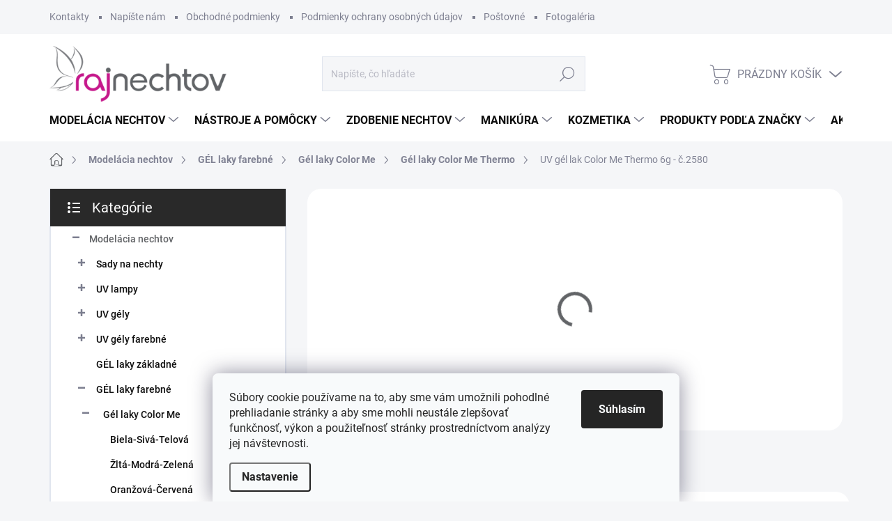

--- FILE ---
content_type: text/html; charset=utf-8
request_url: https://www.rajnechtov.sk/gel-laky-color-me-thermo/uv-gel-lak-color-me-thermo-6g-c-2580/
body_size: 35563
content:
<!doctype html><html lang="sk" dir="ltr" class="header-background-light external-fonts-loaded"><head><meta charset="utf-8" /><meta name="viewport" content="width=device-width,initial-scale=1" /><title>UV gél lak Color Me Thermo 6g - č.2580 - Raj nechtov</title><link rel="preconnect" href="https://cdn.myshoptet.com" /><link rel="dns-prefetch" href="https://cdn.myshoptet.com" /><link rel="preload" href="https://cdn.myshoptet.com/prj/dist/master/cms/libs/jquery/jquery-1.11.3.min.js" as="script" /><link href="https://cdn.myshoptet.com/prj/dist/master/cms/templates/frontend_templates/shared/css/font-face/source-sans-3.css" rel="stylesheet"><link href="https://cdn.myshoptet.com/prj/dist/master/cms/templates/frontend_templates/shared/css/font-face/exo-2.css" rel="stylesheet"><script>
dataLayer = [];
dataLayer.push({'shoptet' : {
    "pageId": 1365,
    "pageType": "productDetail",
    "currency": "EUR",
    "currencyInfo": {
        "decimalSeparator": ",",
        "exchangeRate": 1,
        "priceDecimalPlaces": 2,
        "symbol": "\u20ac",
        "symbolLeft": 1,
        "thousandSeparator": " "
    },
    "language": "sk",
    "projectId": 48245,
    "product": {
        "id": 8652,
        "guid": "f476ce08-6333-11e8-beae-0cc47a6c92bc",
        "hasVariants": false,
        "codes": [
            {
                "code": 153983,
                "quantity": "> 5",
                "stocks": [
                    {
                        "id": "ext",
                        "quantity": "> 5"
                    }
                ]
            }
        ],
        "code": "153983",
        "name": "UV g\u00e9l lak Color Me Thermo 6g - \u010d.2580",
        "appendix": "",
        "weight": 0,
        "manufacturer": "R\u00e1j neht\u016f",
        "manufacturerGuid": "1EF53321765E696E969CDA0BA3DED3EE",
        "currentCategory": "Model\u00e1cia nechtov, g\u00e9lov\u00e9 a akrylov\u00e9 nechty | G\u00e9l laky farebn\u00e9 | G\u00e9l laky Color Me | G\u00e9l laky Color Me Thermo",
        "currentCategoryGuid": "4caefc2e-a239-11e8-beae-0cc47a6c92bc",
        "defaultCategory": "Model\u00e1cia nechtov, g\u00e9lov\u00e9 a akrylov\u00e9 nechty | G\u00e9l laky farebn\u00e9 | G\u00e9l laky Color Me | G\u00e9l laky Color Me Thermo",
        "defaultCategoryGuid": "4caefc2e-a239-11e8-beae-0cc47a6c92bc",
        "currency": "EUR",
        "priceWithVat": 5
    },
    "stocks": [
        {
            "id": "ext",
            "title": "Sklad",
            "isDeliveryPoint": 0,
            "visibleOnEshop": 1
        }
    ],
    "cartInfo": {
        "id": null,
        "freeShipping": false,
        "freeShippingFrom": 60,
        "leftToFreeGift": {
            "formattedPrice": "\u20ac0",
            "priceLeft": 0
        },
        "freeGift": false,
        "leftToFreeShipping": {
            "priceLeft": 60,
            "dependOnRegion": 0,
            "formattedPrice": "\u20ac60"
        },
        "discountCoupon": [],
        "getNoBillingShippingPrice": {
            "withoutVat": 0,
            "vat": 0,
            "withVat": 0
        },
        "cartItems": [],
        "taxMode": "OSS"
    },
    "cart": [],
    "customer": {
        "priceRatio": 1,
        "priceListId": 1,
        "groupId": null,
        "registered": false,
        "mainAccount": false
    }
}});
dataLayer.push({'cookie_consent' : {
    "marketing": "denied",
    "analytics": "denied"
}});
document.addEventListener('DOMContentLoaded', function() {
    shoptet.consent.onAccept(function(agreements) {
        if (agreements.length == 0) {
            return;
        }
        dataLayer.push({
            'cookie_consent' : {
                'marketing' : (agreements.includes(shoptet.config.cookiesConsentOptPersonalisation)
                    ? 'granted' : 'denied'),
                'analytics': (agreements.includes(shoptet.config.cookiesConsentOptAnalytics)
                    ? 'granted' : 'denied')
            },
            'event': 'cookie_consent'
        });
    });
});
</script>

<!-- Google Tag Manager -->
<script>(function(w,d,s,l,i){w[l]=w[l]||[];w[l].push({'gtm.start':
new Date().getTime(),event:'gtm.js'});var f=d.getElementsByTagName(s)[0],
j=d.createElement(s),dl=l!='dataLayer'?'&l='+l:'';j.async=true;j.src=
'https://www.googletagmanager.com/gtm.js?id='+i+dl;f.parentNode.insertBefore(j,f);
})(window,document,'script','dataLayer','GTM-T6L9WZV');</script>
<!-- End Google Tag Manager -->

<meta property="og:type" content="website"><meta property="og:site_name" content="rajnechtov.sk"><meta property="og:url" content="https://www.rajnechtov.sk/gel-laky-color-me-thermo/uv-gel-lak-color-me-thermo-6g-c-2580/"><meta property="og:title" content="UV gél lak Color Me Thermo 6g - č.2580 - Raj nechtov"><meta name="author" content="Raj nechtov"><meta name="web_author" content="Shoptet.sk"><meta name="dcterms.rightsHolder" content="www.rajnechtov.sk"><meta name="robots" content="index,follow"><meta property="og:image" content="https://cdn.myshoptet.com/usr/www.rajnechtov.sk/user/shop/big/8652_uv-gel-lak-color-me-thermo-6g-c-2580.jpg?6566efde"><meta property="og:description" content="UV gél lak Color Me Thermo 6g - č.2580. "><meta name="description" content="UV gél lak Color Me Thermo 6g - č.2580. "><meta property="product:price:amount" content="5"><meta property="product:price:currency" content="EUR"><style>:root {--color-primary: #626467;--color-primary-h: 216;--color-primary-s: 2%;--color-primary-l: 39%;--color-primary-hover: #C71C81;--color-primary-hover-h: 325;--color-primary-hover-s: 75%;--color-primary-hover-l: 45%;--color-secondary: #626467;--color-secondary-h: 216;--color-secondary-s: 2%;--color-secondary-l: 39%;--color-secondary-hover: #C71C81;--color-secondary-hover-h: 325;--color-secondary-hover-s: 75%;--color-secondary-hover-l: 45%;--color-tertiary: #ffffff;--color-tertiary-h: 0;--color-tertiary-s: 0%;--color-tertiary-l: 100%;--color-tertiary-hover: #C71C81;--color-tertiary-hover-h: 325;--color-tertiary-hover-s: 75%;--color-tertiary-hover-l: 45%;--color-header-background: #ffffff;--template-font: "Source Sans 3";--template-headings-font: "Exo 2";--header-background-url: none;--cookies-notice-background: #F8FAFB;--cookies-notice-color: #252525;--cookies-notice-button-hover: #27263f;--cookies-notice-link-hover: #3b3a5f;--templates-update-management-preview-mode-content: "Náhľad aktualizácií šablóny je aktívny pre váš prehliadač."}</style>
    <script>var shoptet = shoptet || {};</script>
    <script src="https://cdn.myshoptet.com/prj/dist/master/shop/dist/main-3g-header.js.05f199e7fd2450312de2.js"></script>
<!-- User include --><!-- service 1000(633) html code header -->
<link rel="stylesheet" href="https://cdn.myshoptet.com/usr/apollo.jakubtursky.sk/user/documents/assets/main.css?v=1757">

<noscript>
<style>
.before-carousel:before,
.before-carousel:after,
.products-block:after,
.products-block:before,
.p-detail-inner:before,
.p-detail-inner:after{
	display: none;
}

.products-block .product, .products-block .slider-group-products,
.next-to-carousel-banners .banner-wrapper,
.before-carousel .content-wrapper-in,
.p-detail-inner .p-detail-inner-header, .p-detail-inner #product-detail-form {
  opacity: 1;
}

body.type-category .content-wrapper-in,
body.type-manufacturer-detail .content-wrapper-in,
body.type-product .content-wrapper-in {
	visibility: visible!important;
}
</style>
</noscript>

<style>
@font-face {
  font-family: 'apollo';
  font-display: swap;
  src:  url('https://cdn.myshoptet.com/usr/apollo.jakubtursky.sk/user/documents/assets/iconfonts/icomoon.eot?v=107');
  src:  url('https://cdn.myshoptet.com/usr/apollo.jakubtursky.sk/user/documents/assets/iconfonts/icomoon.eot?v=107') format('embedded-opentype'),
    url('https://cdn.myshoptet.com/usr/apollo.jakubtursky.sk/user/documents/assets/iconfonts/icomoon.ttf?v=107') format('truetype'),
    url('https://cdn.myshoptet.com/usr/apollo.jakubtursky.sk/user/documents/assets/iconfonts/icomoon.woff?v=107') format('woff'),
    url('https://cdn.myshoptet.com/usr/apollo.jakubtursky.sk/user/documents/assets/iconfonts/icomoon.svg?v=107') format('svg');
  font-weight: normal;
  font-style: normal;
  font-display: block;
}
.top-navigation-bar .top-nav-button.top-nav-button-login.primary{
	display: none;
}
.basic-description>h3:first-child{
	display: none;
}
/*.header-info-banner-addon{
	background-color: black;
}*/
</style>

<style>
.not-working {
  background-color: rgba(0,0,0, 0.9);
  color: white;
  width: 100%;
  height: 100%;
  position: fixed;
  top: 0;
  left: 0;
  z-index: 9999999;
  text-align: center;
  padding: 50px;
  line-height: 1.6;
  font-size: 16px;
}
</style>

<!-- project html code header -->
<link href="/user/documents/jakubtursky/style.css?v=2" data-author-name="Jakub Turský" data-author-website="https://partneri.shoptet.cz/profesionalove/tursky-jakub" data-author-email="info@jakubtursky.sk" rel="stylesheet">

<style type="text/css">
h1 { font-size: 28px;}
p {
line-height: 1.5;
}
   </style>  


<style type="text/css"> .header-phone { visibility: hidden } </style>

<style>
img[src$='folder.svg'] {visibility: hidden;} /* SKRYTA IKONKA FOLDER  */

:root {
  --color-header-banner-info-bg: #C71C81;
  --color-header-banner-info-text-color: white;
}
</style>


<!-- /User include --><link rel="shortcut icon" href="/favicon.ico" type="image/x-icon" /><link rel="canonical" href="https://www.rajnechtov.sk/gel-laky-color-me-thermo/uv-gel-lak-color-me-thermo-6g-c-2580/" /><script>!function(){var t={9196:function(){!function(){var t=/\[object (Boolean|Number|String|Function|Array|Date|RegExp)\]/;function r(r){return null==r?String(r):(r=t.exec(Object.prototype.toString.call(Object(r))))?r[1].toLowerCase():"object"}function n(t,r){return Object.prototype.hasOwnProperty.call(Object(t),r)}function e(t){if(!t||"object"!=r(t)||t.nodeType||t==t.window)return!1;try{if(t.constructor&&!n(t,"constructor")&&!n(t.constructor.prototype,"isPrototypeOf"))return!1}catch(t){return!1}for(var e in t);return void 0===e||n(t,e)}function o(t,r,n){this.b=t,this.f=r||function(){},this.d=!1,this.a={},this.c=[],this.e=function(t){return{set:function(r,n){u(c(r,n),t.a)},get:function(r){return t.get(r)}}}(this),i(this,t,!n);var e=t.push,o=this;t.push=function(){var r=[].slice.call(arguments,0),n=e.apply(t,r);return i(o,r),n}}function i(t,n,o){for(t.c.push.apply(t.c,n);!1===t.d&&0<t.c.length;){if("array"==r(n=t.c.shift()))t:{var i=n,a=t.a;if("string"==r(i[0])){for(var f=i[0].split("."),s=f.pop(),p=(i=i.slice(1),0);p<f.length;p++){if(void 0===a[f[p]])break t;a=a[f[p]]}try{a[s].apply(a,i)}catch(t){}}}else if("function"==typeof n)try{n.call(t.e)}catch(t){}else{if(!e(n))continue;for(var l in n)u(c(l,n[l]),t.a)}o||(t.d=!0,t.f(t.a,n),t.d=!1)}}function c(t,r){for(var n={},e=n,o=t.split("."),i=0;i<o.length-1;i++)e=e[o[i]]={};return e[o[o.length-1]]=r,n}function u(t,o){for(var i in t)if(n(t,i)){var c=t[i];"array"==r(c)?("array"==r(o[i])||(o[i]=[]),u(c,o[i])):e(c)?(e(o[i])||(o[i]={}),u(c,o[i])):o[i]=c}}window.DataLayerHelper=o,o.prototype.get=function(t){var r=this.a;t=t.split(".");for(var n=0;n<t.length;n++){if(void 0===r[t[n]])return;r=r[t[n]]}return r},o.prototype.flatten=function(){this.b.splice(0,this.b.length),this.b[0]={},u(this.a,this.b[0])}}()}},r={};function n(e){var o=r[e];if(void 0!==o)return o.exports;var i=r[e]={exports:{}};return t[e](i,i.exports,n),i.exports}n.n=function(t){var r=t&&t.__esModule?function(){return t.default}:function(){return t};return n.d(r,{a:r}),r},n.d=function(t,r){for(var e in r)n.o(r,e)&&!n.o(t,e)&&Object.defineProperty(t,e,{enumerable:!0,get:r[e]})},n.o=function(t,r){return Object.prototype.hasOwnProperty.call(t,r)},function(){"use strict";n(9196)}()}();</script>    <!-- Global site tag (gtag.js) - Google Analytics -->
    <script async src="https://www.googletagmanager.com/gtag/js?id=G-G1VVWXTR56"></script>
    <script>
        
        window.dataLayer = window.dataLayer || [];
        function gtag(){dataLayer.push(arguments);}
        

                    console.debug('default consent data');

            gtag('consent', 'default', {"ad_storage":"denied","analytics_storage":"denied","ad_user_data":"denied","ad_personalization":"denied","wait_for_update":500});
            dataLayer.push({
                'event': 'default_consent'
            });
        
        gtag('js', new Date());

                gtag('config', 'UA-15212978-27', { 'groups': "UA" });
        
                gtag('config', 'G-G1VVWXTR56', {"groups":"GA4","send_page_view":false,"content_group":"productDetail","currency":"EUR","page_language":"sk"});
        
                gtag('config', 'AW-1027436747', {"allow_enhanced_conversions":true});
        
        
        
        
        
                    gtag('event', 'page_view', {"send_to":"GA4","page_language":"sk","content_group":"productDetail","currency":"EUR"});
        
                gtag('set', 'currency', 'EUR');

        gtag('event', 'view_item', {
            "send_to": "UA",
            "items": [
                {
                    "id": "153983",
                    "name": "UV g\u00e9l lak Color Me Thermo 6g - \u010d.2580",
                    "category": "Model\u00e1cia nechtov, g\u00e9lov\u00e9 a akrylov\u00e9 nechty \/ G\u00e9l laky farebn\u00e9 \/ G\u00e9l laky Color Me \/ G\u00e9l laky Color Me Thermo",
                                        "brand": "R\u00e1j neht\u016f",
                                                            "price": 4.07
                }
            ]
        });
        
        
        
        
        
                    gtag('event', 'view_item', {"send_to":"GA4","page_language":"sk","content_group":"productDetail","value":4.0700000000000003,"currency":"EUR","items":[{"item_id":"153983","item_name":"UV g\u00e9l lak Color Me Thermo 6g - \u010d.2580","item_brand":"R\u00e1j neht\u016f","item_category":"Model\u00e1cia nechtov, g\u00e9lov\u00e9 a akrylov\u00e9 nechty","item_category2":"G\u00e9l laky farebn\u00e9","item_category3":"G\u00e9l laky Color Me","item_category4":"G\u00e9l laky Color Me Thermo","price":4.0700000000000003,"quantity":1,"index":0}]});
        
        
        
        
        
        
        
        document.addEventListener('DOMContentLoaded', function() {
            if (typeof shoptet.tracking !== 'undefined') {
                for (var id in shoptet.tracking.bannersList) {
                    gtag('event', 'view_promotion', {
                        "send_to": "UA",
                        "promotions": [
                            {
                                "id": shoptet.tracking.bannersList[id].id,
                                "name": shoptet.tracking.bannersList[id].name,
                                "position": shoptet.tracking.bannersList[id].position
                            }
                        ]
                    });
                }
            }

            shoptet.consent.onAccept(function(agreements) {
                if (agreements.length !== 0) {
                    console.debug('gtag consent accept');
                    var gtagConsentPayload =  {
                        'ad_storage': agreements.includes(shoptet.config.cookiesConsentOptPersonalisation)
                            ? 'granted' : 'denied',
                        'analytics_storage': agreements.includes(shoptet.config.cookiesConsentOptAnalytics)
                            ? 'granted' : 'denied',
                                                                                                'ad_user_data': agreements.includes(shoptet.config.cookiesConsentOptPersonalisation)
                            ? 'granted' : 'denied',
                        'ad_personalization': agreements.includes(shoptet.config.cookiesConsentOptPersonalisation)
                            ? 'granted' : 'denied',
                        };
                    console.debug('update consent data', gtagConsentPayload);
                    gtag('consent', 'update', gtagConsentPayload);
                    dataLayer.push(
                        { 'event': 'update_consent' }
                    );
                }
            });
        });
    </script>
<script>
    (function(t, r, a, c, k, i, n, g) { t['ROIDataObject'] = k;
    t[k]=t[k]||function(){ (t[k].q=t[k].q||[]).push(arguments) },t[k].c=i;n=r.createElement(a),
    g=r.getElementsByTagName(a)[0];n.async=1;n.src=c;g.parentNode.insertBefore(n,g)
    })(window, document, 'script', '//www.heureka.sk/ocm/sdk.js?source=shoptet&version=2&page=product_detail', 'heureka', 'sk');

    heureka('set_user_consent', 0);
</script>
</head><body class="desktop id-1365 in-gel-laky-color-me-thermo template-11 type-product type-detail multiple-columns-body columns-3 blank-mode blank-mode-css ums_forms_redesign--off ums_a11y_category_page--on ums_discussion_rating_forms--off ums_flags_display_unification--off ums_a11y_login--off mobile-header-version-1">
        <div id="fb-root"></div>
        <script>
            window.fbAsyncInit = function() {
                FB.init({
//                    appId            : 'your-app-id',
                    autoLogAppEvents : true,
                    xfbml            : true,
                    version          : 'v19.0'
                });
            };
        </script>
        <script async defer crossorigin="anonymous" src="https://connect.facebook.net/sk_SK/sdk.js"></script>
<!-- Google Tag Manager (noscript) -->
<noscript><iframe src="https://www.googletagmanager.com/ns.html?id=GTM-T6L9WZV"
height="0" width="0" style="display:none;visibility:hidden"></iframe></noscript>
<!-- End Google Tag Manager (noscript) -->

    <div class="siteCookies siteCookies--bottom siteCookies--light js-siteCookies" role="dialog" data-testid="cookiesPopup" data-nosnippet>
        <div class="siteCookies__form">
            <div class="siteCookies__content">
                <div class="siteCookies__text">
                    Súbory cookie používame na to, aby sme vám umožnili pohodlné prehliadanie stránky a aby sme mohli neustále zlepšovať funkčnosť, výkon a použiteľnosť stránky prostredníctvom analýzy jej návštevnosti.
                </div>
                <p class="siteCookies__links">
                    <button class="siteCookies__link js-cookies-settings" aria-label="Nastavenia cookies" data-testid="cookiesSettings">Nastavenie</button>
                </p>
            </div>
            <div class="siteCookies__buttonWrap">
                                <button class="siteCookies__button js-cookiesConsentSubmit" value="all" aria-label="Prijať cookies" data-testid="buttonCookiesAccept">Súhlasím</button>
            </div>
        </div>
        <script>
            document.addEventListener("DOMContentLoaded", () => {
                const siteCookies = document.querySelector('.js-siteCookies');
                document.addEventListener("scroll", shoptet.common.throttle(() => {
                    const st = document.documentElement.scrollTop;
                    if (st > 1) {
                        siteCookies.classList.add('siteCookies--scrolled');
                    } else {
                        siteCookies.classList.remove('siteCookies--scrolled');
                    }
                }, 100));
            });
        </script>
    </div>
<a href="#content" class="skip-link sr-only">Prejsť na obsah</a><div class="overall-wrapper"><div class="user-action"><div class="container"><div class="user-action-in"><div class="user-action-login popup-widget login-widget"><div class="popup-widget-inner"><h2 id="loginHeading">Prihlásenie k vášmu účtu</h2><div id="customerLogin"><form action="/action/Customer/Login/" method="post" id="formLoginIncluded" class="csrf-enabled formLogin" data-testid="formLogin"><input type="hidden" name="referer" value="" /><div class="form-group"><div class="input-wrapper email js-validated-element-wrapper no-label"><input type="email" name="email" class="form-control" autofocus placeholder="E-mailová adresa (napr. jan@novak.sk)" data-testid="inputEmail" autocomplete="email" required /></div></div><div class="form-group"><div class="input-wrapper password js-validated-element-wrapper no-label"><input type="password" name="password" class="form-control" placeholder="Heslo" data-testid="inputPassword" autocomplete="current-password" required /><span class="no-display">Nemôžete vyplniť toto pole</span><input type="text" name="surname" value="" class="no-display" /></div></div><div class="form-group"><div class="login-wrapper"><button type="submit" class="btn btn-secondary btn-text btn-login" data-testid="buttonSubmit">Prihlásiť sa</button><div class="password-helper"><a href="/registracia/" data-testid="signup" rel="nofollow">Nová registrácia</a><a href="/klient/zabudnute-heslo/" rel="nofollow">Zabudnuté heslo</a></div></div></div><div class="social-login-buttons"><div class="social-login-buttons-divider"><span>alebo</span></div><div class="form-group"><a href="/action/Social/login/?provider=Facebook" class="login-btn facebook" rel="nofollow"><span class="login-facebook-icon"></span><strong>Prihlásiť sa cez Facebook</strong></a></div><div class="form-group"><a href="/action/Social/login/?provider=Google" class="login-btn google" rel="nofollow"><span class="login-google-icon"></span><strong>Prihlásiť sa cez Google</strong></a></div><div class="form-group"><a href="/action/Social/login/?provider=Seznam" class="login-btn seznam" rel="nofollow"><span class="login-seznam-icon"></span><strong>Prihlásiť sa cez Seznam</strong></a></div></div></form>
</div></div></div>
    <div id="cart-widget" class="user-action-cart popup-widget cart-widget loader-wrapper" data-testid="popupCartWidget" role="dialog" aria-hidden="true"><div class="popup-widget-inner cart-widget-inner place-cart-here"><div class="loader-overlay"><div class="loader"></div></div></div><div class="cart-widget-button"><a href="/kosik/" class="btn btn-conversion" id="continue-order-button" rel="nofollow" data-testid="buttonNextStep">Pokračovať do košíka</a></div></div></div>
</div></div><div class="top-navigation-bar" data-testid="topNavigationBar">

    <div class="container">

        <div class="top-navigation-contacts">
            <strong>Zákaznícka podpora:</strong><a href="tel:00420775111600" class="project-phone" aria-label="Zavolať na 00420775111600" data-testid="contactboxPhone"><span>(00420)775111600</span></a><a href="mailto:rajnechtov@rajnechtov.sk" class="project-email" data-testid="contactboxEmail"><span>rajnechtov@rajnechtov.sk</span></a>        </div>

                            <div class="top-navigation-menu">
                <div class="top-navigation-menu-trigger"></div>
                <ul class="top-navigation-bar-menu">
                                            <li class="top-navigation-menu-item-29">
                            <a href="/kontakty/">Kontakty</a>
                        </li>
                                            <li class="top-navigation-menu-item--6">
                            <a href="/napiste-nam/">Napíšte nám</a>
                        </li>
                                            <li class="top-navigation-menu-item-39">
                            <a href="/obchodne-podmienky/">Obchodné podmienky</a>
                        </li>
                                            <li class="top-navigation-menu-item-1353">
                            <a href="/podmienky-ochrany-osobnych-udajov/">Podmienky ochrany osobných údajov</a>
                        </li>
                                            <li class="top-navigation-menu-item-827">
                            <a href="/postovne/">Poštovné</a>
                        </li>
                                            <li class="top-navigation-menu-item-828">
                            <a href="/gelove-nechty-fotogaleria/">Fotogaléria</a>
                        </li>
                                            <li class="top-navigation-menu-item-829">
                            <a href="/velkoobchod/">Veľkoobchod</a>
                        </li>
                                            <li class="top-navigation-menu-item-840">
                            <a href="/nakupny-radca-2/">Nákupný radca</a>
                        </li>
                                            <li class="top-navigation-menu-item-834">
                            <a href="/gelove-nechty-postup/">Gélové nechty - postup</a>
                        </li>
                                            <li class="top-navigation-menu-item-835">
                            <a href="/gelove-nechty-postup-sablony/">Gélové nechty - postup - šablóny</a>
                        </li>
                                            <li class="top-navigation-menu-item-836">
                            <a href="/starostlivost-o-nastroje/">Starostlivosť o nástroje</a>
                        </li>
                                    </ul>
                <ul class="top-navigation-bar-menu-helper"></ul>
            </div>
        
        <div class="top-navigation-tools">
            <div class="responsive-tools">
                <a href="#" class="toggle-window" data-target="search" aria-label="Hľadať" data-testid="linkSearchIcon"></a>
                                                            <a href="#" class="toggle-window" data-target="login"></a>
                                                    <a href="#" class="toggle-window" data-target="navigation" aria-label="Menu" data-testid="hamburgerMenu"></a>
            </div>
                        <a href="/login/?backTo=%2Fgel-laky-color-me-thermo%2Fuv-gel-lak-color-me-thermo-6g-c-2580%2F" class="top-nav-button top-nav-button-login primary login toggle-window" data-target="login" data-testid="signin" rel="nofollow"><span>Prihlásenie</span></a>        </div>

    </div>

</div>
<header id="header"><div class="container navigation-wrapper">
    <div class="header-top">
        <div class="site-name-wrapper">
            <div class="site-name"><a href="/" data-testid="linkWebsiteLogo"><img src="https://cdn.myshoptet.com/usr/www.rajnechtov.sk/user/logos/raj_nechtov_logo-v2-2.png" alt="Raj nechtov" fetchpriority="low" /></a></div>        </div>
        <div class="search" itemscope itemtype="https://schema.org/WebSite">
            <meta itemprop="headline" content="Gél laky Color Me Thermo"/><meta itemprop="url" content="https://www.rajnechtov.sk"/><meta itemprop="text" content="UV gél lak Color Me Thermo 6g - č.2580. "/>            <form action="/action/ProductSearch/prepareString/" method="post"
    id="formSearchForm" class="search-form compact-form js-search-main"
    itemprop="potentialAction" itemscope itemtype="https://schema.org/SearchAction" data-testid="searchForm">
    <fieldset>
        <meta itemprop="target"
            content="https://www.rajnechtov.sk/vyhladavanie/?string={string}"/>
        <input type="hidden" name="language" value="sk"/>
        
            
<input
    type="search"
    name="string"
        class="query-input form-control search-input js-search-input"
    placeholder="Napíšte, čo hľadáte"
    autocomplete="off"
    required
    itemprop="query-input"
    aria-label="Vyhľadávanie"
    data-testid="searchInput"
>
            <button type="submit" class="btn btn-default" data-testid="searchBtn">Hľadať</button>
        
    </fieldset>
</form>
        </div>
        <div class="navigation-buttons">
                
    <a href="/kosik/" class="btn btn-icon toggle-window cart-count" data-target="cart" data-hover="true" data-redirect="true" data-testid="headerCart" rel="nofollow" aria-haspopup="dialog" aria-expanded="false" aria-controls="cart-widget">
        
                <span class="sr-only">Nákupný košík</span>
        
            <span class="cart-price visible-lg-inline-block" data-testid="headerCartPrice">
                                    Prázdny košík                            </span>
        
    
            </a>
        </div>
    </div>
    <nav id="navigation" aria-label="Hlavné menu" data-collapsible="true"><div class="navigation-in menu"><ul class="menu-level-1" role="menubar" data-testid="headerMenuItems"><li class="menu-item-688 ext" role="none"><a href="/modelacia-nechtov/" data-testid="headerMenuItem" role="menuitem" aria-haspopup="true" aria-expanded="false"><b>Modelácia nechtov</b><span class="submenu-arrow"></span></a><ul class="menu-level-2" aria-label="Modelácia nechtov" tabindex="-1" role="menu"><li class="menu-item-791 has-third-level" role="none"><a href="/sady-na-nechty/" class="menu-image" data-testid="headerMenuItem" tabindex="-1" aria-hidden="true"><img src="data:image/svg+xml,%3Csvg%20width%3D%22140%22%20height%3D%22100%22%20xmlns%3D%22http%3A%2F%2Fwww.w3.org%2F2000%2Fsvg%22%3E%3C%2Fsvg%3E" alt="" aria-hidden="true" width="140" height="100"  data-src="https://cdn.myshoptet.com/usr/www.rajnechtov.sk/user/categories/thumb/gelove-sady-na-nehty.jpg" fetchpriority="low" /></a><div><a href="/sady-na-nechty/" data-testid="headerMenuItem" role="menuitem"><span>Sady na  nechty</span></a>
                                                    <ul class="menu-level-3" role="menu">
                                                                    <li class="menu-item-793" role="none">
                                        <a href="/sady-na-gelove-nechty/" data-testid="headerMenuItem" role="menuitem">
                                            Sady na gélové nechty</a>,                                    </li>
                                                                    <li class="menu-item-792" role="none">
                                        <a href="/sady-na-akrylove-nechty/" data-testid="headerMenuItem" role="menuitem">
                                            Sady na akrylové nechty</a>,                                    </li>
                                                                    <li class="menu-item-860" role="none">
                                        <a href="/sady-gel-lak/" data-testid="headerMenuItem" role="menuitem">
                                            Sady na gél lak</a>                                    </li>
                                                            </ul>
                        </div></li><li class="menu-item-774 has-third-level" role="none"><a href="/uv-lampy/" class="menu-image" data-testid="headerMenuItem" tabindex="-1" aria-hidden="true"><img src="data:image/svg+xml,%3Csvg%20width%3D%22140%22%20height%3D%22100%22%20xmlns%3D%22http%3A%2F%2Fwww.w3.org%2F2000%2Fsvg%22%3E%3C%2Fsvg%3E" alt="" aria-hidden="true" width="140" height="100"  data-src="https://cdn.myshoptet.com/usr/www.rajnechtov.sk/user/categories/thumb/uv-lampy-2.jpg" fetchpriority="low" /></a><div><a href="/uv-lampy/" data-testid="headerMenuItem" role="menuitem"><span>UV lampy</span></a>
                                                    <ul class="menu-level-3" role="menu">
                                                                    <li class="menu-item-857" role="none">
                                        <a href="/led-uv-lampy/" data-testid="headerMenuItem" role="menuitem">
                                            UV/LED DUAL lampy</a>,                                    </li>
                                                                    <li class="menu-item-856" role="none">
                                        <a href="/uv-lampy-2/" data-testid="headerMenuItem" role="menuitem">
                                            UV lampy žiarivkové</a>,                                    </li>
                                                                    <li class="menu-item-858" role="none">
                                        <a href="/uv-ziarivky/" data-testid="headerMenuItem" role="menuitem">
                                            UV Žiarivky pre UV lampy</a>                                    </li>
                                                            </ul>
                        </div></li><li class="menu-item-723 has-third-level" role="none"><a href="/uv-gely/" class="menu-image" data-testid="headerMenuItem" tabindex="-1" aria-hidden="true"><img src="data:image/svg+xml,%3Csvg%20width%3D%22140%22%20height%3D%22100%22%20xmlns%3D%22http%3A%2F%2Fwww.w3.org%2F2000%2Fsvg%22%3E%3C%2Fsvg%3E" alt="" aria-hidden="true" width="140" height="100"  data-src="https://cdn.myshoptet.com/usr/www.rajnechtov.sk/user/categories/thumb/uv-gely.jpg" fetchpriority="low" /></a><div><a href="/uv-gely/" data-testid="headerMenuItem" role="menuitem"><span>UV gély</span></a>
                                                    <ul class="menu-level-3" role="menu">
                                                                    <li class="menu-item-741" role="none">
                                        <a href="/modelovacie-uv-gely/" data-testid="headerMenuItem" role="menuitem">
                                            Modelovacie UV gély</a>,                                    </li>
                                                                    <li class="menu-item-742" role="none">
                                        <a href="/vrchne-uv-gely/" data-testid="headerMenuItem" role="menuitem">
                                            Vrchné UV gély</a>,                                    </li>
                                                                    <li class="menu-item-788" role="none">
                                        <a href="/french-uv-gely/" data-testid="headerMenuItem" role="menuitem">
                                            French UV gély</a>,                                    </li>
                                                                    <li class="menu-item-789" role="none">
                                        <a href="/podkladove-uv-gely/" data-testid="headerMenuItem" role="menuitem">
                                            Podkladové UV gély</a>,                                    </li>
                                                                    <li class="menu-item-1806" role="none">
                                        <a href="/uv-gely-na-posilnenie-nechtov/" data-testid="headerMenuItem" role="menuitem">
                                            UV gély na posilnenie nechtov</a>,                                    </li>
                                                                    <li class="menu-item-1809" role="none">
                                        <a href="/cover-gely-na-nehty/" data-testid="headerMenuItem" role="menuitem">
                                            Cover gely na nehty</a>                                    </li>
                                                            </ul>
                        </div></li><li class="menu-item-697 has-third-level" role="none"><a href="/uv-gely-farebne/" class="menu-image" data-testid="headerMenuItem" tabindex="-1" aria-hidden="true"><img src="data:image/svg+xml,%3Csvg%20width%3D%22140%22%20height%3D%22100%22%20xmlns%3D%22http%3A%2F%2Fwww.w3.org%2F2000%2Fsvg%22%3E%3C%2Fsvg%3E" alt="" aria-hidden="true" width="140" height="100"  data-src="https://cdn.myshoptet.com/usr/www.rajnechtov.sk/user/categories/thumb/uv-gely-barevne-sk.jpg" fetchpriority="low" /></a><div><a href="/uv-gely-farebne/" data-testid="headerMenuItem" role="menuitem"><span>UV gély farebné</span></a>
                                                    <ul class="menu-level-3" role="menu">
                                                                    <li class="menu-item-698" role="none">
                                        <a href="/farebne-uv-gely/" data-testid="headerMenuItem" role="menuitem">
                                            Farebné UV gély</a>,                                    </li>
                                                                    <li class="menu-item-706" role="none">
                                        <a href="/neonove-uv-gely/" data-testid="headerMenuItem" role="menuitem">
                                            Neónové UV gély</a>,                                    </li>
                                                                    <li class="menu-item-704" role="none">
                                        <a href="/metalicke-uv-gely/" data-testid="headerMenuItem" role="menuitem">
                                            Metalické UV gély</a>,                                    </li>
                                                                    <li class="menu-item-710" role="none">
                                        <a href="/perletove-uv-gely/" data-testid="headerMenuItem" role="menuitem">
                                            Perleťové UV gély</a>,                                    </li>
                                                                    <li class="menu-item-787" role="none">
                                        <a href="/pastelove-uv-gely/" data-testid="headerMenuItem" role="menuitem">
                                            Pastelové UV gély</a>,                                    </li>
                                                                    <li class="menu-item-702" role="none">
                                        <a href="/glitrove-uv-gely/" data-testid="headerMenuItem" role="menuitem">
                                            Glitrové UV gély</a>,                                    </li>
                                                                    <li class="menu-item-735" role="none">
                                        <a href="/magneticke-uv-gely/" data-testid="headerMenuItem" role="menuitem">
                                            Magnetické UV gély</a>,                                    </li>
                                                                    <li class="menu-item-776" role="none">
                                        <a href="/thermo-uv-gely-meniace-farbu/" data-testid="headerMenuItem" role="menuitem">
                                            Thermo UV gély</a>,                                    </li>
                                                                    <li class="menu-item-1520" role="none">
                                        <a href="/zdobici-uv-gely/" data-testid="headerMenuItem" role="menuitem">
                                            Zdobící UV gely</a>,                                    </li>
                                                                    <li class="menu-item-1632" role="none">
                                        <a href="/solar-uv-gely-menici-barvu/" data-testid="headerMenuItem" role="menuitem">
                                            Solar UV gely měnící barvu</a>                                    </li>
                                                            </ul>
                        </div></li><li class="menu-item-1038" role="none"><a href="/gel-laky-zakladne/" class="menu-image" data-testid="headerMenuItem" tabindex="-1" aria-hidden="true"><img src="data:image/svg+xml,%3Csvg%20width%3D%22140%22%20height%3D%22100%22%20xmlns%3D%22http%3A%2F%2Fwww.w3.org%2F2000%2Fsvg%22%3E%3C%2Fsvg%3E" alt="" aria-hidden="true" width="140" height="100"  data-src="https://cdn.myshoptet.com/usr/www.rajnechtov.sk/user/categories/thumb/gel-laky-zakladni.jpg" fetchpriority="low" /></a><div><a href="/gel-laky-zakladne/" data-testid="headerMenuItem" role="menuitem"><span>GÉL laky základné</span></a>
                        </div></li><li class="menu-item-758 has-third-level" role="none"><a href="/gel-laky/" class="menu-image" data-testid="headerMenuItem" tabindex="-1" aria-hidden="true"><img src="data:image/svg+xml,%3Csvg%20width%3D%22140%22%20height%3D%22100%22%20xmlns%3D%22http%3A%2F%2Fwww.w3.org%2F2000%2Fsvg%22%3E%3C%2Fsvg%3E" alt="" aria-hidden="true" width="140" height="100"  data-src="https://cdn.myshoptet.com/usr/www.rajnechtov.sk/user/categories/thumb/gel-laky-barevne.jpg" fetchpriority="low" /></a><div><a href="/gel-laky/" data-testid="headerMenuItem" role="menuitem"><span>GÉL laky farebné</span></a>
                                                    <ul class="menu-level-3" role="menu">
                                                                    <li class="menu-item-1041" role="none">
                                        <a href="/gel-laky-color-me/" data-testid="headerMenuItem" role="menuitem">
                                            Gél laky Color Me</a>,                                    </li>
                                                                    <li class="menu-item-1753" role="none">
                                        <a href="/gel-laky-inveray/" data-testid="headerMenuItem" role="menuitem">
                                            Gel laky Inveray</a>,                                    </li>
                                                                    <li class="menu-item-1614" role="none">
                                        <a href="/gel-laky-moyou/" data-testid="headerMenuItem" role="menuitem">
                                            Gel laky MoYou</a>                                    </li>
                                                            </ul>
                        </div></li><li class="menu-item-1541" role="none"><a href="/shellac/" class="menu-image" data-testid="headerMenuItem" tabindex="-1" aria-hidden="true"><img src="data:image/svg+xml,%3Csvg%20width%3D%22140%22%20height%3D%22100%22%20xmlns%3D%22http%3A%2F%2Fwww.w3.org%2F2000%2Fsvg%22%3E%3C%2Fsvg%3E" alt="" aria-hidden="true" width="140" height="100"  data-src="https://cdn.myshoptet.com/usr/www.rajnechtov.sk/user/categories/thumb/shellac-me.jpg" fetchpriority="low" /></a><div><a href="/shellac/" data-testid="headerMenuItem" role="menuitem"><span>Shellac</span></a>
                        </div></li><li class="menu-item-689 has-third-level" role="none"><a href="/akrylove-nechty/" class="menu-image" data-testid="headerMenuItem" tabindex="-1" aria-hidden="true"><img src="data:image/svg+xml,%3Csvg%20width%3D%22140%22%20height%3D%22100%22%20xmlns%3D%22http%3A%2F%2Fwww.w3.org%2F2000%2Fsvg%22%3E%3C%2Fsvg%3E" alt="" aria-hidden="true" width="140" height="100"  data-src="https://cdn.myshoptet.com/usr/www.rajnechtov.sk/user/categories/thumb/akryl2.jpg" fetchpriority="low" /></a><div><a href="/akrylove-nechty/" data-testid="headerMenuItem" role="menuitem"><span>Akryl</span></a>
                                                    <ul class="menu-level-3" role="menu">
                                                                    <li class="menu-item-852" role="none">
                                        <a href="/suprava-akrylove-nechty/" data-testid="headerMenuItem" role="menuitem">
                                            Súprava na akrylové nechty</a>,                                    </li>
                                                                    <li class="menu-item-853" role="none">
                                        <a href="/akrylovy-prasok/" data-testid="headerMenuItem" role="menuitem">
                                            Akrylový prášok</a>,                                    </li>
                                                                    <li class="menu-item-854" role="none">
                                        <a href="/akryl-liquid/" data-testid="headerMenuItem" role="menuitem">
                                            Akryl Liquid</a>,                                    </li>
                                                                    <li class="menu-item-855" role="none">
                                        <a href="/laky-na-akryl/" data-testid="headerMenuItem" role="menuitem">
                                            Laky na akryl</a>                                    </li>
                                                            </ul>
                        </div></li><li class="menu-item-1547 has-third-level" role="none"><a href="/akryl-gel/" class="menu-image" data-testid="headerMenuItem" tabindex="-1" aria-hidden="true"><img src="data:image/svg+xml,%3Csvg%20width%3D%22140%22%20height%3D%22100%22%20xmlns%3D%22http%3A%2F%2Fwww.w3.org%2F2000%2Fsvg%22%3E%3C%2Fsvg%3E" alt="" aria-hidden="true" width="140" height="100"  data-src="https://cdn.myshoptet.com/usr/www.rajnechtov.sk/user/categories/thumb/akryl-gel.jpg" fetchpriority="low" /></a><div><a href="/akryl-gel/" data-testid="headerMenuItem" role="menuitem"><span>Akryl-gel</span></a>
                                                    <ul class="menu-level-3" role="menu">
                                                                    <li class="menu-item-1550" role="none">
                                        <a href="/akryl-gel-v-tube/" data-testid="headerMenuItem" role="menuitem">
                                            Akryl-gel v tubě</a>,                                    </li>
                                                                    <li class="menu-item-1553" role="none">
                                        <a href="/akryl-gel-liquid/" data-testid="headerMenuItem" role="menuitem">
                                            Akryl-gel Liquid  </a>,                                    </li>
                                                                    <li class="menu-item-1785" role="none">
                                        <a href="/polyshape/" data-testid="headerMenuItem" role="menuitem">
                                            PolyShape</a>                                    </li>
                                                            </ul>
                        </div></li><li class="menu-item-748 has-third-level" role="none"><a href="/nechtove-tipy/" class="menu-image" data-testid="headerMenuItem" tabindex="-1" aria-hidden="true"><img src="data:image/svg+xml,%3Csvg%20width%3D%22140%22%20height%3D%22100%22%20xmlns%3D%22http%3A%2F%2Fwww.w3.org%2F2000%2Fsvg%22%3E%3C%2Fsvg%3E" alt="" aria-hidden="true" width="140" height="100"  data-src="https://cdn.myshoptet.com/usr/www.rajnechtov.sk/user/categories/thumb/tipy-sablony.jpg" fetchpriority="low" /></a><div><a href="/nechtove-tipy/" data-testid="headerMenuItem" role="menuitem"><span>Nechtové tipy a šablóny</span></a>
                                                    <ul class="menu-level-3" role="menu">
                                                                    <li class="menu-item-749" role="none">
                                        <a href="/tipy/" data-testid="headerMenuItem" role="menuitem">
                                            Tipy</a>,                                    </li>
                                                                    <li class="menu-item-811" role="none">
                                        <a href="/sablony/" data-testid="headerMenuItem" role="menuitem">
                                            Šablóny</a>,                                    </li>
                                                                    <li class="menu-item-1757" role="none">
                                        <a href="/umele-nehty/" data-testid="headerMenuItem" role="menuitem">
                                            Umělé nehty</a>                                    </li>
                                                            </ul>
                        </div></li><li class="menu-item-725" role="none"><a href="/tekutiny/" class="menu-image" data-testid="headerMenuItem" tabindex="-1" aria-hidden="true"><img src="data:image/svg+xml,%3Csvg%20width%3D%22140%22%20height%3D%22100%22%20xmlns%3D%22http%3A%2F%2Fwww.w3.org%2F2000%2Fsvg%22%3E%3C%2Fsvg%3E" alt="" aria-hidden="true" width="140" height="100"  data-src="https://cdn.myshoptet.com/usr/www.rajnechtov.sk/user/categories/thumb/modelaz-nehtu-tekutiny.jpg" fetchpriority="low" /></a><div><a href="/tekutiny/" data-testid="headerMenuItem" role="menuitem"><span>Pomocné tekutiny</span></a>
                        </div></li><li class="menu-item-694" role="none"><a href="/prislusenstvo/" class="menu-image" data-testid="headerMenuItem" tabindex="-1" aria-hidden="true"><img src="data:image/svg+xml,%3Csvg%20width%3D%22140%22%20height%3D%22100%22%20xmlns%3D%22http%3A%2F%2Fwww.w3.org%2F2000%2Fsvg%22%3E%3C%2Fsvg%3E" alt="" aria-hidden="true" width="140" height="100"  data-src="https://cdn.myshoptet.com/usr/www.rajnechtov.sk/user/categories/thumb/prislusenstvi.jpg" fetchpriority="low" /></a><div><a href="/prislusenstvo/" data-testid="headerMenuItem" role="menuitem"><span>Príslušenstvo</span></a>
                        </div></li><li class="menu-item-732" role="none"><a href="/jednorazove-utierky/" class="menu-image" data-testid="headerMenuItem" tabindex="-1" aria-hidden="true"><img src="data:image/svg+xml,%3Csvg%20width%3D%22140%22%20height%3D%22100%22%20xmlns%3D%22http%3A%2F%2Fwww.w3.org%2F2000%2Fsvg%22%3E%3C%2Fsvg%3E" alt="" aria-hidden="true" width="140" height="100"  data-src="https://cdn.myshoptet.com/usr/www.rajnechtov.sk/user/categories/thumb/jednorazove-ubrousky2.jpg" fetchpriority="low" /></a><div><a href="/jednorazove-utierky/" data-testid="headerMenuItem" role="menuitem"><span>Jednorazové utierky</span></a>
                        </div></li><li class="menu-item-1740" role="none"><a href="/jednorazove-gelove-nechty/" class="menu-image" data-testid="headerMenuItem" tabindex="-1" aria-hidden="true"><img src="data:image/svg+xml,%3Csvg%20width%3D%22140%22%20height%3D%22100%22%20xmlns%3D%22http%3A%2F%2Fwww.w3.org%2F2000%2Fsvg%22%3E%3C%2Fsvg%3E" alt="" aria-hidden="true" width="140" height="100"  data-src="https://cdn.myshoptet.com/prj/dist/master/cms/templates/frontend_templates/00/img/folder.svg" fetchpriority="low" /></a><div><a href="/jednorazove-gelove-nechty/" data-testid="headerMenuItem" role="menuitem"><span>Jednorazové gélové nechty</span></a>
                        </div></li><li class="menu-item-1800" role="none"><a href="/jednorazove-gelove-nalepky-manitime/" class="menu-image" data-testid="headerMenuItem" tabindex="-1" aria-hidden="true"><img src="data:image/svg+xml,%3Csvg%20width%3D%22140%22%20height%3D%22100%22%20xmlns%3D%22http%3A%2F%2Fwww.w3.org%2F2000%2Fsvg%22%3E%3C%2Fsvg%3E" alt="" aria-hidden="true" width="140" height="100"  data-src="https://cdn.myshoptet.com/prj/dist/master/cms/templates/frontend_templates/00/img/folder.svg" fetchpriority="low" /></a><div><a href="/jednorazove-gelove-nalepky-manitime/" data-testid="headerMenuItem" role="menuitem"><span>Jednorázové gelové nálepky ManiTime</span></a>
                        </div></li></ul></li>
<li class="menu-item-713 ext" role="none"><a href="/nastroje/" data-testid="headerMenuItem" role="menuitem" aria-haspopup="true" aria-expanded="false"><b>Nástroje a pomôcky</b><span class="submenu-arrow"></span></a><ul class="menu-level-2" aria-label="Nástroje a pomôcky" tabindex="-1" role="menu"><li class="menu-item-777 has-third-level" role="none"><a href="/pilniky-na-nechty/" class="menu-image" data-testid="headerMenuItem" tabindex="-1" aria-hidden="true"><img src="data:image/svg+xml,%3Csvg%20width%3D%22140%22%20height%3D%22100%22%20xmlns%3D%22http%3A%2F%2Fwww.w3.org%2F2000%2Fsvg%22%3E%3C%2Fsvg%3E" alt="" aria-hidden="true" width="140" height="100"  data-src="https://cdn.myshoptet.com/usr/www.rajnechtov.sk/user/categories/thumb/pilniky_bily.jpg" fetchpriority="low" /></a><div><a href="/pilniky-na-nechty/" data-testid="headerMenuItem" role="menuitem"><span>Pilníky na nechty</span></a>
                                                    <ul class="menu-level-3" role="menu">
                                                                    <li class="menu-item-1233" role="none">
                                        <a href="/pilniky-profi/" data-testid="headerMenuItem" role="menuitem">
                                            Pilníky Profi</a>,                                    </li>
                                                                    <li class="menu-item-1236" role="none">
                                        <a href="/pilniky-bloky/" data-testid="headerMenuItem" role="menuitem">
                                            Pilníky bloky</a>,                                    </li>
                                                                    <li class="menu-item-1239" role="none">
                                        <a href="/pilniky-lestiace/" data-testid="headerMenuItem" role="menuitem">
                                            Pilníky leštiace</a>,                                    </li>
                                                                    <li class="menu-item-1242" role="none">
                                        <a href="/pilniky-sklenene/" data-testid="headerMenuItem" role="menuitem">
                                            Pilníky sklenené</a>,                                    </li>
                                                                    <li class="menu-item-1782" role="none">
                                        <a href="/pilniky-staleks/" data-testid="headerMenuItem" role="menuitem">
                                            Pilníky STALEKS</a>                                    </li>
                                                            </ul>
                        </div></li><li class="menu-item-714 has-third-level" role="none"><a href="/brusky-frezky/" class="menu-image" data-testid="headerMenuItem" tabindex="-1" aria-hidden="true"><img src="data:image/svg+xml,%3Csvg%20width%3D%22140%22%20height%3D%22100%22%20xmlns%3D%22http%3A%2F%2Fwww.w3.org%2F2000%2Fsvg%22%3E%3C%2Fsvg%3E" alt="" aria-hidden="true" width="140" height="100"  data-src="https://cdn.myshoptet.com/usr/www.rajnechtov.sk/user/categories/thumb/brusky-nehty.jpg" fetchpriority="low" /></a><div><a href="/brusky-frezky/" data-testid="headerMenuItem" role="menuitem"><span>Brúsky a frézky na nechty</span></a>
                                                    <ul class="menu-level-3" role="menu">
                                                                    <li class="menu-item-719" role="none">
                                        <a href="/brusky-frezky-promed/" data-testid="headerMenuItem" role="menuitem">
                                            Brúsky a frézky PROMED</a>,                                    </li>
                                                                    <li class="menu-item-1664" role="none">
                                        <a href="/brusky-a-frezky-jsda/" data-testid="headerMenuItem" role="menuitem">
                                            Brusky a frézky JSDA</a>,                                    </li>
                                                                    <li class="menu-item-1245" role="none">
                                        <a href="/ostatne-brusky-a-frezky/" data-testid="headerMenuItem" role="menuitem">
                                            Ostatné brúsky a frézky</a>,                                    </li>
                                                                    <li class="menu-item-1766" role="none">
                                        <a href="/frezky-staleks/" data-testid="headerMenuItem" role="menuitem">
                                            Frézky STALEKS</a>                                    </li>
                                                            </ul>
                        </div></li><li class="menu-item-765" role="none"><a href="/stetce/" class="menu-image" data-testid="headerMenuItem" tabindex="-1" aria-hidden="true"><img src="data:image/svg+xml,%3Csvg%20width%3D%22140%22%20height%3D%22100%22%20xmlns%3D%22http%3A%2F%2Fwww.w3.org%2F2000%2Fsvg%22%3E%3C%2Fsvg%3E" alt="" aria-hidden="true" width="140" height="100"  data-src="https://cdn.myshoptet.com/usr/www.rajnechtov.sk/user/categories/thumb/stetce.jpg" fetchpriority="low" /></a><div><a href="/stetce/" data-testid="headerMenuItem" role="menuitem"><span>Štetce</span></a>
                        </div></li><li class="menu-item-1626" role="none"><a href="/magnety/" class="menu-image" data-testid="headerMenuItem" tabindex="-1" aria-hidden="true"><img src="data:image/svg+xml,%3Csvg%20width%3D%22140%22%20height%3D%22100%22%20xmlns%3D%22http%3A%2F%2Fwww.w3.org%2F2000%2Fsvg%22%3E%3C%2Fsvg%3E" alt="" aria-hidden="true" width="140" height="100"  data-src="https://cdn.myshoptet.com/usr/www.rajnechtov.sk/user/categories/thumb/magnety-140-100.jpg" fetchpriority="low" /></a><div><a href="/magnety/" data-testid="headerMenuItem" role="menuitem"><span>Magnety</span></a>
                        </div></li><li class="menu-item-763" role="none"><a href="/noznice-a-klieste/" class="menu-image" data-testid="headerMenuItem" tabindex="-1" aria-hidden="true"><img src="data:image/svg+xml,%3Csvg%20width%3D%22140%22%20height%3D%22100%22%20xmlns%3D%22http%3A%2F%2Fwww.w3.org%2F2000%2Fsvg%22%3E%3C%2Fsvg%3E" alt="" aria-hidden="true" width="140" height="100"  data-src="https://cdn.myshoptet.com/usr/www.rajnechtov.sk/user/categories/thumb/nuzky-kleste.jpg" fetchpriority="low" /></a><div><a href="/noznice-a-klieste/" data-testid="headerMenuItem" role="menuitem"><span>Nožnice a kliešte</span></a>
                        </div></li><li class="menu-item-733" role="none"><a href="/nadoby-a-boxy/" class="menu-image" data-testid="headerMenuItem" tabindex="-1" aria-hidden="true"><img src="data:image/svg+xml,%3Csvg%20width%3D%22140%22%20height%3D%22100%22%20xmlns%3D%22http%3A%2F%2Fwww.w3.org%2F2000%2Fsvg%22%3E%3C%2Fsvg%3E" alt="" aria-hidden="true" width="140" height="100"  data-src="https://cdn.myshoptet.com/usr/www.rajnechtov.sk/user/categories/thumb/nadoby-boxy.jpg" fetchpriority="low" /></a><div><a href="/nadoby-a-boxy/" data-testid="headerMenuItem" role="menuitem"><span>Nádoby a boxy</span></a>
                        </div></li><li class="menu-item-824" role="none"><a href="/vzorkovniky/" class="menu-image" data-testid="headerMenuItem" tabindex="-1" aria-hidden="true"><img src="data:image/svg+xml,%3Csvg%20width%3D%22140%22%20height%3D%22100%22%20xmlns%3D%22http%3A%2F%2Fwww.w3.org%2F2000%2Fsvg%22%3E%3C%2Fsvg%3E" alt="" aria-hidden="true" width="140" height="100"  data-src="https://cdn.myshoptet.com/usr/www.rajnechtov.sk/user/categories/thumb/vzorniky.jpg" fetchpriority="low" /></a><div><a href="/vzorkovniky/" data-testid="headerMenuItem" role="menuitem"><span>Vzorkovníky</span></a>
                        </div></li><li class="menu-item-770 has-third-level" role="none"><a href="/kozmeticke-kufriky/" class="menu-image" data-testid="headerMenuItem" tabindex="-1" aria-hidden="true"><img src="data:image/svg+xml,%3Csvg%20width%3D%22140%22%20height%3D%22100%22%20xmlns%3D%22http%3A%2F%2Fwww.w3.org%2F2000%2Fsvg%22%3E%3C%2Fsvg%3E" alt="" aria-hidden="true" width="140" height="100"  data-src="https://cdn.myshoptet.com/usr/www.rajnechtov.sk/user/categories/thumb/kufriky2.jpg" fetchpriority="low" /></a><div><a href="/kozmeticke-kufriky/" data-testid="headerMenuItem" role="menuitem"><span>Kozmetické kufríky</span></a>
                                                    <ul class="menu-level-3" role="menu">
                                                                    <li class="menu-item-1670" role="none">
                                        <a href="/kozmeticke-kufriky-s/" data-testid="headerMenuItem" role="menuitem">
                                            Kozmetické kufríky S</a>,                                    </li>
                                                                    <li class="menu-item-1676" role="none">
                                        <a href="/kozmeticke-kufriky-l/" data-testid="headerMenuItem" role="menuitem">
                                            Kozmetické kufríky L</a>,                                    </li>
                                                                    <li class="menu-item-1679" role="none">
                                        <a href="/kozmeticke-kufriky-xl/" data-testid="headerMenuItem" role="menuitem">
                                            Kozmetické kufríky XL</a>,                                    </li>
                                                                    <li class="menu-item-1682" role="none">
                                        <a href="/kozmeticke-kufriky-xxl/" data-testid="headerMenuItem" role="menuitem">
                                            Kozmetické kufríky XXL</a>                                    </li>
                                                            </ul>
                        </div></li><li class="menu-item-726" role="none"><a href="/ostatne-nastroje-pomocky/" class="menu-image" data-testid="headerMenuItem" tabindex="-1" aria-hidden="true"><img src="data:image/svg+xml,%3Csvg%20width%3D%22140%22%20height%3D%22100%22%20xmlns%3D%22http%3A%2F%2Fwww.w3.org%2F2000%2Fsvg%22%3E%3C%2Fsvg%3E" alt="" aria-hidden="true" width="140" height="100"  data-src="https://cdn.myshoptet.com/usr/www.rajnechtov.sk/user/categories/thumb/ostatni-nastroje.jpg" fetchpriority="low" /></a><div><a href="/ostatne-nastroje-pomocky/" data-testid="headerMenuItem" role="menuitem"><span>Ostatné nástroje a pomôcky</span></a>
                        </div></li><li class="menu-item-1415 has-third-level" role="none"><a href="/organizery-na-kozmetiku/" class="menu-image" data-testid="headerMenuItem" tabindex="-1" aria-hidden="true"><img src="data:image/svg+xml,%3Csvg%20width%3D%22140%22%20height%3D%22100%22%20xmlns%3D%22http%3A%2F%2Fwww.w3.org%2F2000%2Fsvg%22%3E%3C%2Fsvg%3E" alt="" aria-hidden="true" width="140" height="100"  data-src="https://cdn.myshoptet.com/usr/www.rajnechtov.sk/user/categories/thumb/kosmeticke-organizery-main.jpg" fetchpriority="low" /></a><div><a href="/organizery-na-kozmetiku/" data-testid="headerMenuItem" role="menuitem"><span>Organizéry na kozmetiku</span></a>
                                                    <ul class="menu-level-3" role="menu">
                                                                    <li class="menu-item-1418" role="none">
                                        <a href="/akrylove-organizery/" data-testid="headerMenuItem" role="menuitem">
                                            Akrylové organizéry</a>,                                    </li>
                                                                    <li class="menu-item-1421" role="none">
                                        <a href="/kozmeticke-tasky/" data-testid="headerMenuItem" role="menuitem">
                                            Kozmetické tašky</a>                                    </li>
                                                            </ul>
                        </div></li><li class="menu-item-1803" role="none"><a href="/hygienicke-pomocky/" class="menu-image" data-testid="headerMenuItem" tabindex="-1" aria-hidden="true"><img src="data:image/svg+xml,%3Csvg%20width%3D%22140%22%20height%3D%22100%22%20xmlns%3D%22http%3A%2F%2Fwww.w3.org%2F2000%2Fsvg%22%3E%3C%2Fsvg%3E" alt="" aria-hidden="true" width="140" height="100"  data-src="https://cdn.myshoptet.com/prj/dist/master/cms/templates/frontend_templates/00/img/folder.svg" fetchpriority="low" /></a><div><a href="/hygienicke-pomocky/" data-testid="headerMenuItem" role="menuitem"><span>Hygienické pomôcky</span></a>
                        </div></li></ul></li>
<li class="menu-item-684 ext" role="none"><a href="/zdobenie-nechtov/" data-testid="headerMenuItem" role="menuitem" aria-haspopup="true" aria-expanded="false"><b>Zdobenie nechtov</b><span class="submenu-arrow"></span></a><ul class="menu-level-2" aria-label="Zdobenie nechtov" tabindex="-1" role="menu"><li class="menu-item-907 has-third-level" role="none"><a href="/peciatky-na-nechty-moyou/" class="menu-image" data-testid="headerMenuItem" tabindex="-1" aria-hidden="true"><img src="data:image/svg+xml,%3Csvg%20width%3D%22140%22%20height%3D%22100%22%20xmlns%3D%22http%3A%2F%2Fwww.w3.org%2F2000%2Fsvg%22%3E%3C%2Fsvg%3E" alt="" aria-hidden="true" width="140" height="100"  data-src="https://cdn.myshoptet.com/usr/www.rajnechtov.sk/user/categories/thumb/moyou-razitka-na-nehty.jpg" fetchpriority="low" /></a><div><a href="/peciatky-na-nechty-moyou/" data-testid="headerMenuItem" role="menuitem"><span>Pečiatky na nechty MoYou</span></a>
                                                    <ul class="menu-level-3" role="menu">
                                                                    <li class="menu-item-910" role="none">
                                        <a href="/image-dosticky-moyou/" data-testid="headerMenuItem" role="menuitem">
                                            Image doštičky MoYou</a>,                                    </li>
                                                                    <li class="menu-item-916" role="none">
                                        <a href="/laky-moyou/" data-testid="headerMenuItem" role="menuitem">
                                            Laky na nechty MoYou</a>,                                    </li>
                                                                    <li class="menu-item-913" role="none">
                                        <a href="/sady-moyou/" data-testid="headerMenuItem" role="menuitem">
                                            Sady MoYou</a>,                                    </li>
                                                                    <li class="menu-item-934" role="none">
                                        <a href="/prislusenstvo-moyou/" data-testid="headerMenuItem" role="menuitem">
                                            Príslušenstvo MoYou</a>,                                    </li>
                                                                    <li class="menu-item-1248" role="none">
                                        <a href="/balicky-moyou/" data-testid="headerMenuItem" role="menuitem">
                                            Balíčky MoYou</a>                                    </li>
                                                            </ul>
                        </div></li><li class="menu-item-971" role="none"><a href="/lestiace-pigmenty/" class="menu-image" data-testid="headerMenuItem" tabindex="-1" aria-hidden="true"><img src="data:image/svg+xml,%3Csvg%20width%3D%22140%22%20height%3D%22100%22%20xmlns%3D%22http%3A%2F%2Fwww.w3.org%2F2000%2Fsvg%22%3E%3C%2Fsvg%3E" alt="" aria-hidden="true" width="140" height="100"  data-src="https://cdn.myshoptet.com/usr/www.rajnechtov.sk/user/categories/thumb/chromove-pigmenty.jpg" fetchpriority="low" /></a><div><a href="/lestiace-pigmenty/" data-testid="headerMenuItem" role="menuitem"><span>pigment</span></a>
                        </div></li><li class="menu-item-794 has-third-level" role="none"><a href="/samolepky-na-nechty/" class="menu-image" data-testid="headerMenuItem" tabindex="-1" aria-hidden="true"><img src="data:image/svg+xml,%3Csvg%20width%3D%22140%22%20height%3D%22100%22%20xmlns%3D%22http%3A%2F%2Fwww.w3.org%2F2000%2Fsvg%22%3E%3C%2Fsvg%3E" alt="" aria-hidden="true" width="140" height="100"  data-src="https://cdn.myshoptet.com/usr/www.rajnechtov.sk/user/categories/thumb/samolepky.jpg" fetchpriority="low" /></a><div><a href="/samolepky-na-nechty/" data-testid="headerMenuItem" role="menuitem"><span>Samolepky na nechty</span></a>
                                                    <ul class="menu-level-3" role="menu">
                                                                    <li class="menu-item-798" role="none">
                                        <a href="/3d-biele/" data-testid="headerMenuItem" role="menuitem">
                                            3D biele</a>,                                    </li>
                                                                    <li class="menu-item-797" role="none">
                                        <a href="/farebne/" data-testid="headerMenuItem" role="menuitem">
                                            3D farebné</a>,                                    </li>
                                                                    <li class="menu-item-804" role="none">
                                        <a href="/3d-farebne-ii/" data-testid="headerMenuItem" role="menuitem">
                                            3D farebné II</a>,                                    </li>
                                                                    <li class="menu-item-796" role="none">
                                        <a href="/3d-leopard/" data-testid="headerMenuItem" role="menuitem">
                                            3D Leopard</a>,                                    </li>
                                                                    <li class="menu-item-808" role="none">
                                        <a href="/3d-vianocne/" data-testid="headerMenuItem" role="menuitem">
                                            3D Vianočné</a>,                                    </li>
                                                                    <li class="menu-item-795" role="none">
                                        <a href="/cierne-zlate-a-strieborne/" data-testid="headerMenuItem" role="menuitem">
                                            Čierne a zlaté</a>,                                    </li>
                                                                    <li class="menu-item-810" role="none">
                                        <a href="/3d-halloween/" data-testid="headerMenuItem" role="menuitem">
                                            3D Halloween</a>,                                    </li>
                                                                    <li class="menu-item-1317" role="none">
                                        <a href="/3d-holograficke/" data-testid="headerMenuItem" role="menuitem">
                                            3D Holografické</a>,                                    </li>
                                                                    <li class="menu-item-1746" role="none">
                                        <a href="/valentyn/" data-testid="headerMenuItem" role="menuitem">
                                            Valentýn</a>,                                    </li>
                                                                    <li class="menu-item-1776" role="none">
                                        <a href="/neonove-2/" data-testid="headerMenuItem" role="menuitem">
                                            Neonové</a>                                    </li>
                                                            </ul>
                        </div></li><li class="menu-item-818 has-third-level" role="none"><a href="/vodolepky-na-nechty/" class="menu-image" data-testid="headerMenuItem" tabindex="-1" aria-hidden="true"><img src="data:image/svg+xml,%3Csvg%20width%3D%22140%22%20height%3D%22100%22%20xmlns%3D%22http%3A%2F%2Fwww.w3.org%2F2000%2Fsvg%22%3E%3C%2Fsvg%3E" alt="" aria-hidden="true" width="140" height="100"  data-src="https://cdn.myshoptet.com/usr/www.rajnechtov.sk/user/categories/thumb/vodolepky-na-nehty.jpg" fetchpriority="low" /></a><div><a href="/vodolepky-na-nechty/" data-testid="headerMenuItem" role="menuitem"><span>Vodolepky na nechty</span></a>
                                                    <ul class="menu-level-3" role="menu">
                                                                    <li class="menu-item-820" role="none">
                                        <a href="/valentin/" data-testid="headerMenuItem" role="menuitem">
                                            Valentín</a>,                                    </li>
                                                                    <li class="menu-item-821" role="none">
                                        <a href="/vodolepky-vianoce/" data-testid="headerMenuItem" role="menuitem">
                                            Vianoce</a>,                                    </li>
                                                                    <li class="menu-item-823" role="none">
                                        <a href="/svietiace-v-tme/" data-testid="headerMenuItem" role="menuitem">
                                            Svietiace v tme</a>,                                    </li>
                                                                    <li class="menu-item-862" role="none">
                                        <a href="/text/" data-testid="headerMenuItem" role="menuitem">
                                            Text</a>,                                    </li>
                                                                    <li class="menu-item-863" role="none">
                                        <a href="/world-cup/" data-testid="headerMenuItem" role="menuitem">
                                            World Cup</a>,                                    </li>
                                                                    <li class="menu-item-1308" role="none">
                                        <a href="/krajky/" data-testid="headerMenuItem" role="menuitem">
                                            Krajky</a>,                                    </li>
                                                                    <li class="menu-item-1311" role="none">
                                        <a href="/ostatne/" data-testid="headerMenuItem" role="menuitem">
                                            Ostatné</a>                                    </li>
                                                            </ul>
                        </div></li><li class="menu-item-730" role="none"><a href="/dekoracne-sablony-na-nechty/" class="menu-image" data-testid="headerMenuItem" tabindex="-1" aria-hidden="true"><img src="data:image/svg+xml,%3Csvg%20width%3D%22140%22%20height%3D%22100%22%20xmlns%3D%22http%3A%2F%2Fwww.w3.org%2F2000%2Fsvg%22%3E%3C%2Fsvg%3E" alt="" aria-hidden="true" width="140" height="100"  data-src="https://cdn.myshoptet.com/usr/www.rajnechtov.sk/user/categories/thumb/sablony-na-nehty4.jpg" fetchpriority="low" /></a><div><a href="/dekoracne-sablony-na-nechty/" data-testid="headerMenuItem" role="menuitem"><span>Dekoračné šablóny na nechty</span></a>
                        </div></li><li class="menu-item-826" role="none"><a href="/zdobiace-pasiky/" class="menu-image" data-testid="headerMenuItem" tabindex="-1" aria-hidden="true"><img src="data:image/svg+xml,%3Csvg%20width%3D%22140%22%20height%3D%22100%22%20xmlns%3D%22http%3A%2F%2Fwww.w3.org%2F2000%2Fsvg%22%3E%3C%2Fsvg%3E" alt="" aria-hidden="true" width="140" height="100"  data-src="https://cdn.myshoptet.com/usr/www.rajnechtov.sk/user/categories/thumb/zdobici-pasky.jpg" fetchpriority="low" /></a><div><a href="/zdobiace-pasiky/" data-testid="headerMenuItem" role="menuitem"><span>Zdobiace pásiky</span></a>
                        </div></li><li class="menu-item-752 has-third-level" role="none"><a href="/fimo-zdobenie/" class="menu-image" data-testid="headerMenuItem" tabindex="-1" aria-hidden="true"><img src="data:image/svg+xml,%3Csvg%20width%3D%22140%22%20height%3D%22100%22%20xmlns%3D%22http%3A%2F%2Fwww.w3.org%2F2000%2Fsvg%22%3E%3C%2Fsvg%3E" alt="" aria-hidden="true" width="140" height="100"  data-src="https://cdn.myshoptet.com/usr/www.rajnechtov.sk/user/categories/thumb/fimo-zdobeni.jpg" fetchpriority="low" /></a><div><a href="/fimo-zdobenie/" data-testid="headerMenuItem" role="menuitem"><span>FIMO zdobenie</span></a>
                                                    <ul class="menu-level-3" role="menu">
                                                                    <li class="menu-item-753" role="none">
                                        <a href="/fimo-v-karuseli/" data-testid="headerMenuItem" role="menuitem">
                                            FIMO v karuseli</a>,                                    </li>
                                                                    <li class="menu-item-754" role="none">
                                        <a href="/fimo-tycinka/" data-testid="headerMenuItem" role="menuitem">
                                            FIMO tyčinka</a>                                    </li>
                                                            </ul>
                        </div></li><li class="menu-item-825" role="none"><a href="/glitter/" class="menu-image" data-testid="headerMenuItem" tabindex="-1" aria-hidden="true"><img src="data:image/svg+xml,%3Csvg%20width%3D%22140%22%20height%3D%22100%22%20xmlns%3D%22http%3A%2F%2Fwww.w3.org%2F2000%2Fsvg%22%3E%3C%2Fsvg%3E" alt="" aria-hidden="true" width="140" height="100"  data-src="https://cdn.myshoptet.com/usr/www.rajnechtov.sk/user/categories/thumb/glitter.jpg" fetchpriority="low" /></a><div><a href="/glitter/" data-testid="headerMenuItem" role="menuitem"><span>Glitter</span></a>
                        </div></li><li class="menu-item-766" role="none"><a href="/kasmir/" class="menu-image" data-testid="headerMenuItem" tabindex="-1" aria-hidden="true"><img src="data:image/svg+xml,%3Csvg%20width%3D%22140%22%20height%3D%22100%22%20xmlns%3D%22http%3A%2F%2Fwww.w3.org%2F2000%2Fsvg%22%3E%3C%2Fsvg%3E" alt="" aria-hidden="true" width="140" height="100"  data-src="https://cdn.myshoptet.com/usr/www.rajnechtov.sk/user/categories/thumb/kasmirovy-prasek.jpg" fetchpriority="low" /></a><div><a href="/kasmir/" data-testid="headerMenuItem" role="menuitem"><span>Kašmír</span></a>
                        </div></li><li class="menu-item-695" role="none"><a href="/kamienky/" class="menu-image" data-testid="headerMenuItem" tabindex="-1" aria-hidden="true"><img src="data:image/svg+xml,%3Csvg%20width%3D%22140%22%20height%3D%22100%22%20xmlns%3D%22http%3A%2F%2Fwww.w3.org%2F2000%2Fsvg%22%3E%3C%2Fsvg%3E" alt="" aria-hidden="true" width="140" height="100"  data-src="https://cdn.myshoptet.com/usr/www.rajnechtov.sk/user/categories/thumb/kaminky.jpg" fetchpriority="low" /></a><div><a href="/kamienky/" data-testid="headerMenuItem" role="menuitem"><span>Kamienky</span></a>
                        </div></li><li class="menu-item-750" role="none"><a href="/folie-na-nechty/" class="menu-image" data-testid="headerMenuItem" tabindex="-1" aria-hidden="true"><img src="data:image/svg+xml,%3Csvg%20width%3D%22140%22%20height%3D%22100%22%20xmlns%3D%22http%3A%2F%2Fwww.w3.org%2F2000%2Fsvg%22%3E%3C%2Fsvg%3E" alt="" aria-hidden="true" width="140" height="100"  data-src="https://cdn.myshoptet.com/usr/www.rajnechtov.sk/user/categories/thumb/folie.jpg" fetchpriority="low" /></a><div><a href="/folie-na-nechty/" data-testid="headerMenuItem" role="menuitem"><span>Fólie na nechty</span></a>
                        </div></li><li class="menu-item-817" role="none"><a href="/3d-zdobenie/" class="menu-image" data-testid="headerMenuItem" tabindex="-1" aria-hidden="true"><img src="data:image/svg+xml,%3Csvg%20width%3D%22140%22%20height%3D%22100%22%20xmlns%3D%22http%3A%2F%2Fwww.w3.org%2F2000%2Fsvg%22%3E%3C%2Fsvg%3E" alt="" aria-hidden="true" width="140" height="100"  data-src="https://cdn.myshoptet.com/usr/www.rajnechtov.sk/user/categories/thumb/3d-zdobeni2.jpg" fetchpriority="low" /></a><div><a href="/3d-zdobenie/" data-testid="headerMenuItem" role="menuitem"><span>3D zdobenie</span></a>
                        </div></li><li class="menu-item-1155" role="none"><a href="/ostatne-zdobenie/" class="menu-image" data-testid="headerMenuItem" tabindex="-1" aria-hidden="true"><img src="data:image/svg+xml,%3Csvg%20width%3D%22140%22%20height%3D%22100%22%20xmlns%3D%22http%3A%2F%2Fwww.w3.org%2F2000%2Fsvg%22%3E%3C%2Fsvg%3E" alt="" aria-hidden="true" width="140" height="100"  data-src="https://cdn.myshoptet.com/usr/www.rajnechtov.sk/user/categories/thumb/ostatni-zdobeni.jpg" fetchpriority="low" /></a><div><a href="/ostatne-zdobenie/" data-testid="headerMenuItem" role="menuitem"><span>Ostatné zdobenie</span></a>
                        </div></li><li class="menu-item-1383" role="none"><a href="/ombre/" class="menu-image" data-testid="headerMenuItem" tabindex="-1" aria-hidden="true"><img src="data:image/svg+xml,%3Csvg%20width%3D%22140%22%20height%3D%22100%22%20xmlns%3D%22http%3A%2F%2Fwww.w3.org%2F2000%2Fsvg%22%3E%3C%2Fsvg%3E" alt="" aria-hidden="true" width="140" height="100"  data-src="https://cdn.myshoptet.com/usr/www.rajnechtov.sk/user/categories/thumb/ombre.jpg" fetchpriority="low" /></a><div><a href="/ombre/" data-testid="headerMenuItem" role="menuitem"><span>Ombré</span></a>
                        </div></li><li class="menu-item-1580" role="none"><a href="/preciosa-crystal-faerie/" class="menu-image" data-testid="headerMenuItem" tabindex="-1" aria-hidden="true"><img src="data:image/svg+xml,%3Csvg%20width%3D%22140%22%20height%3D%22100%22%20xmlns%3D%22http%3A%2F%2Fwww.w3.org%2F2000%2Fsvg%22%3E%3C%2Fsvg%3E" alt="" aria-hidden="true" width="140" height="100"  data-src="https://cdn.myshoptet.com/usr/www.rajnechtov.sk/user/categories/thumb/preciosa-crystal-faerie.jpg" fetchpriority="low" /></a><div><a href="/preciosa-crystal-faerie/" data-testid="headerMenuItem" role="menuitem"><span>Preciosa Crystal Faerie</span></a>
                        </div></li></ul></li>
<li class="menu-item-690 ext" role="none"><a href="/manikura-a-starostlivost/" data-testid="headerMenuItem" role="menuitem" aria-haspopup="true" aria-expanded="false"><b>Manikúra</b><span class="submenu-arrow"></span></a><ul class="menu-level-2" aria-label="Manikúra" tabindex="-1" role="menu"><li class="menu-item-720 has-third-level" role="none"><a href="/laky-na-nechty/" class="menu-image" data-testid="headerMenuItem" tabindex="-1" aria-hidden="true"><img src="data:image/svg+xml,%3Csvg%20width%3D%22140%22%20height%3D%22100%22%20xmlns%3D%22http%3A%2F%2Fwww.w3.org%2F2000%2Fsvg%22%3E%3C%2Fsvg%3E" alt="" aria-hidden="true" width="140" height="100"  data-src="https://cdn.myshoptet.com/usr/www.rajnechtov.sk/user/categories/thumb/laky-na-nehty.jpg" fetchpriority="low" /></a><div><a href="/laky-na-nechty/" data-testid="headerMenuItem" role="menuitem"><span>Laky na nechty</span></a>
                                                    <ul class="menu-level-3" role="menu">
                                                                    <li class="menu-item-949" role="none">
                                        <a href="/laky-na-nechty-zoya/" data-testid="headerMenuItem" role="menuitem">
                                            Laky Zoya</a>,                                    </li>
                                                                    <li class="menu-item-928" role="none">
                                        <a href="/laky-na-nechty-moyou-3/" data-testid="headerMenuItem" role="menuitem">
                                            Laky na nechty MoYou</a>,                                    </li>
                                                                    <li class="menu-item-721" role="none">
                                        <a href="/laky-na-nechty-four-seasons/" data-testid="headerMenuItem" role="menuitem">
                                            Laky Four Seasons</a>,                                    </li>
                                                                    <li class="menu-item-1359" role="none">
                                        <a href="/laky-na-nechty-avon/" data-testid="headerMenuItem" role="menuitem">
                                            Laky na nechty Avon</a>                                    </li>
                                                            </ul>
                        </div></li><li class="menu-item-691" role="none"><a href="/odlakovace-na-nechty/" class="menu-image" data-testid="headerMenuItem" tabindex="-1" aria-hidden="true"><img src="data:image/svg+xml,%3Csvg%20width%3D%22140%22%20height%3D%22100%22%20xmlns%3D%22http%3A%2F%2Fwww.w3.org%2F2000%2Fsvg%22%3E%3C%2Fsvg%3E" alt="" aria-hidden="true" width="140" height="100"  data-src="https://cdn.myshoptet.com/usr/www.rajnechtov.sk/user/categories/thumb/odlakovace.jpg" fetchpriority="low" /></a><div><a href="/odlakovace-na-nechty/" data-testid="headerMenuItem" role="menuitem"><span>Odlakovače na nechty</span></a>
                        </div></li><li class="menu-item-1269" role="none"><a href="/naked-manicure/" class="menu-image" data-testid="headerMenuItem" tabindex="-1" aria-hidden="true"><img src="data:image/svg+xml,%3Csvg%20width%3D%22140%22%20height%3D%22100%22%20xmlns%3D%22http%3A%2F%2Fwww.w3.org%2F2000%2Fsvg%22%3E%3C%2Fsvg%3E" alt="" aria-hidden="true" width="140" height="100"  data-src="https://cdn.myshoptet.com/usr/www.rajnechtov.sk/user/categories/thumb/naked-manicure-1.jpg" fetchpriority="low" /></a><div><a href="/naked-manicure/" data-testid="headerMenuItem" role="menuitem"><span>Naked Manicure</span></a>
                        </div></li><li class="menu-item-1659" role="none"><a href="/nm-gelie-cure/" class="menu-image" data-testid="headerMenuItem" tabindex="-1" aria-hidden="true"><img src="data:image/svg+xml,%3Csvg%20width%3D%22140%22%20height%3D%22100%22%20xmlns%3D%22http%3A%2F%2Fwww.w3.org%2F2000%2Fsvg%22%3E%3C%2Fsvg%3E" alt="" aria-hidden="true" width="140" height="100"  data-src="https://cdn.myshoptet.com/usr/www.rajnechtov.sk/user/categories/thumb/gelie-cure-ikonka.jpg" fetchpriority="low" /></a><div><a href="/nm-gelie-cure/" data-testid="headerMenuItem" role="menuitem"><span>NM Gelie Cure</span></a>
                        </div></li><li class="menu-item-711" role="none"><a href="/starostlivost-o-nechty/" class="menu-image" data-testid="headerMenuItem" tabindex="-1" aria-hidden="true"><img src="data:image/svg+xml,%3Csvg%20width%3D%22140%22%20height%3D%22100%22%20xmlns%3D%22http%3A%2F%2Fwww.w3.org%2F2000%2Fsvg%22%3E%3C%2Fsvg%3E" alt="" aria-hidden="true" width="140" height="100"  data-src="https://cdn.myshoptet.com/usr/www.rajnechtov.sk/user/categories/thumb/pece-nehty.jpg" fetchpriority="low" /></a><div><a href="/starostlivost-o-nechty/" data-testid="headerMenuItem" role="menuitem"><span>Starostlivosť o nechty</span></a>
                        </div></li><li class="menu-item-738" role="none"><a href="/starostlivost-o-ruky/" class="menu-image" data-testid="headerMenuItem" tabindex="-1" aria-hidden="true"><img src="data:image/svg+xml,%3Csvg%20width%3D%22140%22%20height%3D%22100%22%20xmlns%3D%22http%3A%2F%2Fwww.w3.org%2F2000%2Fsvg%22%3E%3C%2Fsvg%3E" alt="" aria-hidden="true" width="140" height="100"  data-src="https://cdn.myshoptet.com/usr/www.rajnechtov.sk/user/categories/thumb/pece-ruce.jpg" fetchpriority="low" /></a><div><a href="/starostlivost-o-ruky/" data-testid="headerMenuItem" role="menuitem"><span>Starostlivosť o ruky</span></a>
                        </div></li><li class="menu-item-768 has-third-level" role="none"><a href="/manikura/" class="menu-image" data-testid="headerMenuItem" tabindex="-1" aria-hidden="true"><img src="data:image/svg+xml,%3Csvg%20width%3D%22140%22%20height%3D%22100%22%20xmlns%3D%22http%3A%2F%2Fwww.w3.org%2F2000%2Fsvg%22%3E%3C%2Fsvg%3E" alt="" aria-hidden="true" width="140" height="100"  data-src="https://cdn.myshoptet.com/usr/www.rajnechtov.sk/user/categories/thumb/manikura.jpg" fetchpriority="low" /></a><div><a href="/manikura/" data-testid="headerMenuItem" role="menuitem"><span>Manikúra</span></a>
                                                    <ul class="menu-level-3" role="menu">
                                                                    <li class="menu-item-1403" role="none">
                                        <a href="/sady-na-manikuru/" data-testid="headerMenuItem" role="menuitem">
                                            Sady na manikúru</a>,                                    </li>
                                                                    <li class="menu-item-1406" role="none">
                                        <a href="/nuzky/" data-testid="headerMenuItem" role="menuitem">
                                            Nůžky</a>,                                    </li>
                                                                    <li class="menu-item-1409" role="none">
                                        <a href="/kleste/" data-testid="headerMenuItem" role="menuitem">
                                            Klešťě</a>,                                    </li>
                                                                    <li class="menu-item-1773" role="none">
                                        <a href="/exkavatory/" data-testid="headerMenuItem" role="menuitem">
                                            Exkavátory</a>                                    </li>
                                                            </ul>
                        </div></li><li class="menu-item-740" role="none"><a href="/pedikura/" class="menu-image" data-testid="headerMenuItem" tabindex="-1" aria-hidden="true"><img src="data:image/svg+xml,%3Csvg%20width%3D%22140%22%20height%3D%22100%22%20xmlns%3D%22http%3A%2F%2Fwww.w3.org%2F2000%2Fsvg%22%3E%3C%2Fsvg%3E" alt="" aria-hidden="true" width="140" height="100"  data-src="https://cdn.myshoptet.com/usr/www.rajnechtov.sk/user/categories/thumb/pedikura.jpg" fetchpriority="low" /></a><div><a href="/pedikura/" data-testid="headerMenuItem" role="menuitem"><span>Pedikúra</span></a>
                        </div></li><li class="menu-item-784" role="none"><a href="/p-shine-2/" class="menu-image" data-testid="headerMenuItem" tabindex="-1" aria-hidden="true"><img src="data:image/svg+xml,%3Csvg%20width%3D%22140%22%20height%3D%22100%22%20xmlns%3D%22http%3A%2F%2Fwww.w3.org%2F2000%2Fsvg%22%3E%3C%2Fsvg%3E" alt="" aria-hidden="true" width="140" height="100"  data-src="https://cdn.myshoptet.com/usr/www.rajnechtov.sk/user/categories/thumb/pshine.jpg" fetchpriority="low" /></a><div><a href="/p-shine-2/" data-testid="headerMenuItem" role="menuitem"><span>P-SHINE</span></a>
                        </div></li><li class="menu-item-757" role="none"><a href="/zdobicky-nechtov/" class="menu-image" data-testid="headerMenuItem" tabindex="-1" aria-hidden="true"><img src="data:image/svg+xml,%3Csvg%20width%3D%22140%22%20height%3D%22100%22%20xmlns%3D%22http%3A%2F%2Fwww.w3.org%2F2000%2Fsvg%22%3E%3C%2Fsvg%3E" alt="" aria-hidden="true" width="140" height="100"  data-src="https://cdn.myshoptet.com/usr/www.rajnechtov.sk/user/categories/thumb/zdobicky.jpg" fetchpriority="low" /></a><div><a href="/zdobicky-nechtov/" data-testid="headerMenuItem" role="menuitem"><span>Zdobičky nechtov</span></a>
                        </div></li><li class="menu-item-727" role="none"><a href="/olejceky/" class="menu-image" data-testid="headerMenuItem" tabindex="-1" aria-hidden="true"><img src="data:image/svg+xml,%3Csvg%20width%3D%22140%22%20height%3D%22100%22%20xmlns%3D%22http%3A%2F%2Fwww.w3.org%2F2000%2Fsvg%22%3E%3C%2Fsvg%3E" alt="" aria-hidden="true" width="140" height="100"  data-src="https://cdn.myshoptet.com/usr/www.rajnechtov.sk/user/categories/thumb/olejicky.jpg" fetchpriority="low" /></a><div><a href="/olejceky/" data-testid="headerMenuItem" role="menuitem"><span>Olejčeky</span></a>
                        </div></li></ul></li>
<li class="menu-item-744 ext" role="none"><a href="/kozmetika/" data-testid="headerMenuItem" role="menuitem" aria-haspopup="true" aria-expanded="false"><b>Kozmetika</b><span class="submenu-arrow"></span></a><ul class="menu-level-2" aria-label="Kozmetika" tabindex="-1" role="menu"><li class="menu-item-745 has-third-level" role="none"><a href="/umele-riasy/" class="menu-image" data-testid="headerMenuItem" tabindex="-1" aria-hidden="true"><img src="data:image/svg+xml,%3Csvg%20width%3D%22140%22%20height%3D%22100%22%20xmlns%3D%22http%3A%2F%2Fwww.w3.org%2F2000%2Fsvg%22%3E%3C%2Fsvg%3E" alt="" aria-hidden="true" width="140" height="100"  data-src="https://cdn.myshoptet.com/usr/www.rajnechtov.sk/user/categories/thumb/umele-rasy2.jpg" fetchpriority="low" /></a><div><a href="/umele-riasy/" data-testid="headerMenuItem" role="menuitem"><span>Umelé riasy</span></a>
                                                    <ul class="menu-level-3" role="menu">
                                                                    <li class="menu-item-1475" role="none">
                                        <a href="/ardell/" data-testid="headerMenuItem" role="menuitem">
                                            Ardell</a>,                                    </li>
                                                                    <li class="menu-item-1478" role="none">
                                        <a href="/prislusenstvo-2/" data-testid="headerMenuItem" role="menuitem">
                                            Príslušenstvo</a>                                    </li>
                                                            </ul>
                        </div></li><li class="menu-item-755" role="none"><a href="/dekorativna-kozmetika/" class="menu-image" data-testid="headerMenuItem" tabindex="-1" aria-hidden="true"><img src="data:image/svg+xml,%3Csvg%20width%3D%22140%22%20height%3D%22100%22%20xmlns%3D%22http%3A%2F%2Fwww.w3.org%2F2000%2Fsvg%22%3E%3C%2Fsvg%3E" alt="" aria-hidden="true" width="140" height="100"  data-src="https://cdn.myshoptet.com/usr/www.rajnechtov.sk/user/categories/thumb/dekorativni-kosmetika.jpg" fetchpriority="low" /></a><div><a href="/dekorativna-kozmetika/" data-testid="headerMenuItem" role="menuitem"><span>Dekoratívna kozmetika</span></a>
                        </div></li><li class="menu-item-1086" role="none"><a href="/glitter-lips-2/" class="menu-image" data-testid="headerMenuItem" tabindex="-1" aria-hidden="true"><img src="data:image/svg+xml,%3Csvg%20width%3D%22140%22%20height%3D%22100%22%20xmlns%3D%22http%3A%2F%2Fwww.w3.org%2F2000%2Fsvg%22%3E%3C%2Fsvg%3E" alt="" aria-hidden="true" width="140" height="100"  data-src="https://cdn.myshoptet.com/usr/www.rajnechtov.sk/user/categories/thumb/glitter-lips.jpg" fetchpriority="low" /></a><div><a href="/glitter-lips-2/" data-testid="headerMenuItem" role="menuitem"><span>Glitter Lips</span></a>
                        </div></li><li class="menu-item-1089" role="none"><a href="/stardust-2/" class="menu-image" data-testid="headerMenuItem" tabindex="-1" aria-hidden="true"><img src="data:image/svg+xml,%3Csvg%20width%3D%22140%22%20height%3D%22100%22%20xmlns%3D%22http%3A%2F%2Fwww.w3.org%2F2000%2Fsvg%22%3E%3C%2Fsvg%3E" alt="" aria-hidden="true" width="140" height="100"  data-src="https://cdn.myshoptet.com/usr/www.rajnechtov.sk/user/categories/thumb/stardust.jpg" fetchpriority="low" /></a><div><a href="/stardust-2/" data-testid="headerMenuItem" role="menuitem"><span>Stardust</span></a>
                        </div></li><li class="menu-item-1272" role="none"><a href="/plet/" class="menu-image" data-testid="headerMenuItem" tabindex="-1" aria-hidden="true"><img src="data:image/svg+xml,%3Csvg%20width%3D%22140%22%20height%3D%22100%22%20xmlns%3D%22http%3A%2F%2Fwww.w3.org%2F2000%2Fsvg%22%3E%3C%2Fsvg%3E" alt="" aria-hidden="true" width="140" height="100"  data-src="https://cdn.myshoptet.com/usr/www.rajnechtov.sk/user/categories/thumb/plet.jpg" fetchpriority="low" /></a><div><a href="/plet/" data-testid="headerMenuItem" role="menuitem"><span>Pleť</span></a>
                        </div></li><li class="menu-item-1275" role="none"><a href="/parfemy-a-vone/" class="menu-image" data-testid="headerMenuItem" tabindex="-1" aria-hidden="true"><img src="data:image/svg+xml,%3Csvg%20width%3D%22140%22%20height%3D%22100%22%20xmlns%3D%22http%3A%2F%2Fwww.w3.org%2F2000%2Fsvg%22%3E%3C%2Fsvg%3E" alt="" aria-hidden="true" width="140" height="100"  data-src="https://cdn.myshoptet.com/usr/www.rajnechtov.sk/user/categories/thumb/parfemy-vune.jpg" fetchpriority="low" /></a><div><a href="/parfemy-a-vone/" data-testid="headerMenuItem" role="menuitem"><span>Parfémy a vône</span></a>
                        </div></li><li class="menu-item-1278" role="none"><a href="/confessions-divine/" class="menu-image" data-testid="headerMenuItem" tabindex="-1" aria-hidden="true"><img src="data:image/svg+xml,%3Csvg%20width%3D%22140%22%20height%3D%22100%22%20xmlns%3D%22http%3A%2F%2Fwww.w3.org%2F2000%2Fsvg%22%3E%3C%2Fsvg%3E" alt="" aria-hidden="true" width="140" height="100"  data-src="https://cdn.myshoptet.com/usr/www.rajnechtov.sk/user/categories/thumb/confessions-divine-1.jpg" fetchpriority="low" /></a><div><a href="/confessions-divine/" data-testid="headerMenuItem" role="menuitem"><span>Confessions Divine</span></a>
                        </div></li><li class="menu-item-1320" role="none"><a href="/aromaterapia/" class="menu-image" data-testid="headerMenuItem" tabindex="-1" aria-hidden="true"><img src="data:image/svg+xml,%3Csvg%20width%3D%22140%22%20height%3D%22100%22%20xmlns%3D%22http%3A%2F%2Fwww.w3.org%2F2000%2Fsvg%22%3E%3C%2Fsvg%3E" alt="" aria-hidden="true" width="140" height="100"  data-src="https://cdn.myshoptet.com/usr/www.rajnechtov.sk/user/categories/thumb/aromaterapie.jpg" fetchpriority="low" /></a><div><a href="/aromaterapia/" data-testid="headerMenuItem" role="menuitem"><span>Aromaterapia</span></a>
                        </div></li><li class="menu-item-1457" role="none"><a href="/kozmeticke-zrkadla/" class="menu-image" data-testid="headerMenuItem" tabindex="-1" aria-hidden="true"><img src="data:image/svg+xml,%3Csvg%20width%3D%22140%22%20height%3D%22100%22%20xmlns%3D%22http%3A%2F%2Fwww.w3.org%2F2000%2Fsvg%22%3E%3C%2Fsvg%3E" alt="" aria-hidden="true" width="140" height="100"  data-src="https://cdn.myshoptet.com/usr/www.rajnechtov.sk/user/categories/thumb/kosmeticka-zrcatka.jpg" fetchpriority="low" /></a><div><a href="/kozmeticke-zrkadla/" data-testid="headerMenuItem" role="menuitem"><span>Kozmetické zrkadlá</span></a>
                        </div></li><li class="menu-item-1463" role="none"><a href="/lesky-na-pery-beauty-boulevard/" class="menu-image" data-testid="headerMenuItem" tabindex="-1" aria-hidden="true"><img src="data:image/svg+xml,%3Csvg%20width%3D%22140%22%20height%3D%22100%22%20xmlns%3D%22http%3A%2F%2Fwww.w3.org%2F2000%2Fsvg%22%3E%3C%2Fsvg%3E" alt="" aria-hidden="true" width="140" height="100"  data-src="https://cdn.myshoptet.com/usr/www.rajnechtov.sk/user/categories/thumb/beauty-blvd-lesky-na-rty.jpg" fetchpriority="low" /></a><div><a href="/lesky-na-pery-beauty-boulevard/" data-testid="headerMenuItem" role="menuitem"><span>Lesky na pery Beauty Boulevard</span></a>
                        </div></li><li class="menu-item-1599" role="none"><a href="/depilace-a-vosky/" class="menu-image" data-testid="headerMenuItem" tabindex="-1" aria-hidden="true"><img src="data:image/svg+xml,%3Csvg%20width%3D%22140%22%20height%3D%22100%22%20xmlns%3D%22http%3A%2F%2Fwww.w3.org%2F2000%2Fsvg%22%3E%3C%2Fsvg%3E" alt="" aria-hidden="true" width="140" height="100"  data-src="https://cdn.myshoptet.com/usr/www.rajnechtov.sk/user/categories/thumb/depilace.jpg" fetchpriority="low" /></a><div><a href="/depilace-a-vosky/" data-testid="headerMenuItem" role="menuitem"><span>Depilace a vosky</span></a>
                        </div></li></ul></li>
<li class="menu-item-686 ext" role="none"><a href="/produkty-podle-znacky/" data-testid="headerMenuItem" role="menuitem" aria-haspopup="true" aria-expanded="false"><b>Produkty podľa značky</b><span class="submenu-arrow"></span></a><ul class="menu-level-2" aria-label="Produkty podľa značky" tabindex="-1" role="menu"><li class="menu-item-687" role="none"><a href="/raj-nechtov/" class="menu-image" data-testid="headerMenuItem" tabindex="-1" aria-hidden="true"><img src="data:image/svg+xml,%3Csvg%20width%3D%22140%22%20height%3D%22100%22%20xmlns%3D%22http%3A%2F%2Fwww.w3.org%2F2000%2Fsvg%22%3E%3C%2Fsvg%3E" alt="" aria-hidden="true" width="140" height="100"  data-src="https://cdn.myshoptet.com/usr/www.rajnechtov.sk/user/categories/thumb/rajnehtu.jpg" fetchpriority="low" /></a><div><a href="/raj-nechtov/" data-testid="headerMenuItem" role="menuitem"><span>Raj nechtov</span></a>
                        </div></li><li class="menu-item-696" role="none"><a href="/cedro-sole/" class="menu-image" data-testid="headerMenuItem" tabindex="-1" aria-hidden="true"><img src="data:image/svg+xml,%3Csvg%20width%3D%22140%22%20height%3D%22100%22%20xmlns%3D%22http%3A%2F%2Fwww.w3.org%2F2000%2Fsvg%22%3E%3C%2Fsvg%3E" alt="" aria-hidden="true" width="140" height="100"  data-src="https://cdn.myshoptet.com/usr/www.rajnechtov.sk/user/categories/thumb/cedro.jpg" fetchpriority="low" /></a><div><a href="/cedro-sole/" data-testid="headerMenuItem" role="menuitem"><span>Cedro Sole</span></a>
                        </div></li><li class="menu-item-699 has-third-level" role="none"><a href="/fantasy-nails/" class="menu-image" data-testid="headerMenuItem" tabindex="-1" aria-hidden="true"><img src="data:image/svg+xml,%3Csvg%20width%3D%22140%22%20height%3D%22100%22%20xmlns%3D%22http%3A%2F%2Fwww.w3.org%2F2000%2Fsvg%22%3E%3C%2Fsvg%3E" alt="" aria-hidden="true" width="140" height="100"  data-src="https://cdn.myshoptet.com/usr/www.rajnechtov.sk/user/categories/thumb/fantasy.jpg" fetchpriority="low" /></a><div><a href="/fantasy-nails/" data-testid="headerMenuItem" role="menuitem"><span>Fantasy</span></a>
                                                    <ul class="menu-level-3" role="menu">
                                                                    <li class="menu-item-751" role="none">
                                        <a href="/fantasy-nails-uv-gely-modelovacie/" data-testid="headerMenuItem" role="menuitem">
                                            UV gély modelovacie</a>,                                    </li>
                                                                    <li class="menu-item-700" role="none">
                                        <a href="/fantasy-nails-uv-gely-farebne/" data-testid="headerMenuItem" role="menuitem">
                                            UV gély farebné</a>,                                    </li>
                                                                    <li class="menu-item-815" role="none">
                                        <a href="/fantasy-nails-gel-laky/" data-testid="headerMenuItem" role="menuitem">
                                            Gél-laky</a>,                                    </li>
                                                                    <li class="menu-item-747" role="none">
                                        <a href="/fantasy-nails-laky-na-nechty/" data-testid="headerMenuItem" role="menuitem">
                                            Laky na nechty</a>,                                    </li>
                                                                    <li class="menu-item-762" role="none">
                                        <a href="/fantasy-nails-gelove-zdobicky/" data-testid="headerMenuItem" role="menuitem">
                                            Gélové zdobičky nechtov</a>,                                    </li>
                                                                    <li class="menu-item-724" role="none">
                                        <a href="/pomocne-tekutiny/" data-testid="headerMenuItem" role="menuitem">
                                            Pomocné tekutiny</a>                                    </li>
                                                            </ul>
                        </div></li><li class="menu-item-718" role="none"><a href="/promed/" class="menu-image" data-testid="headerMenuItem" tabindex="-1" aria-hidden="true"><img src="data:image/svg+xml,%3Csvg%20width%3D%22140%22%20height%3D%22100%22%20xmlns%3D%22http%3A%2F%2Fwww.w3.org%2F2000%2Fsvg%22%3E%3C%2Fsvg%3E" alt="" aria-hidden="true" width="140" height="100"  data-src="https://cdn.myshoptet.com/usr/www.rajnechtov.sk/user/categories/thumb/promed.jpg" fetchpriority="low" /></a><div><a href="/promed/" data-testid="headerMenuItem" role="menuitem"><span>Promed</span></a>
                        </div></li><li class="menu-item-1750" role="none"><a href="/inveray/" class="menu-image" data-testid="headerMenuItem" tabindex="-1" aria-hidden="true"><img src="data:image/svg+xml,%3Csvg%20width%3D%22140%22%20height%3D%22100%22%20xmlns%3D%22http%3A%2F%2Fwww.w3.org%2F2000%2Fsvg%22%3E%3C%2Fsvg%3E" alt="" aria-hidden="true" width="140" height="100"  data-src="https://cdn.myshoptet.com/usr/www.rajnechtov.sk/user/categories/thumb/logo_black-gold_small.png" fetchpriority="low" /></a><div><a href="/inveray/" data-testid="headerMenuItem" role="menuitem"><span>Inveray</span></a>
                        </div></li><li class="menu-item-783" role="none"><a href="/p-shine/" class="menu-image" data-testid="headerMenuItem" tabindex="-1" aria-hidden="true"><img src="data:image/svg+xml,%3Csvg%20width%3D%22140%22%20height%3D%22100%22%20xmlns%3D%22http%3A%2F%2Fwww.w3.org%2F2000%2Fsvg%22%3E%3C%2Fsvg%3E" alt="" aria-hidden="true" width="140" height="100"  data-src="https://cdn.myshoptet.com/usr/www.rajnechtov.sk/user/categories/thumb/p-shine.jpg" fetchpriority="low" /></a><div><a href="/p-shine/" data-testid="headerMenuItem" role="menuitem"><span>P.Shine</span></a>
                        </div></li><li class="menu-item-868 has-third-level" role="none"><a href="/moyou/" class="menu-image" data-testid="headerMenuItem" tabindex="-1" aria-hidden="true"><img src="data:image/svg+xml,%3Csvg%20width%3D%22140%22%20height%3D%22100%22%20xmlns%3D%22http%3A%2F%2Fwww.w3.org%2F2000%2Fsvg%22%3E%3C%2Fsvg%3E" alt="" aria-hidden="true" width="140" height="100"  data-src="https://cdn.myshoptet.com/usr/www.rajnechtov.sk/user/categories/thumb/moyou-3.jpg" fetchpriority="low" /></a><div><a href="/moyou/" data-testid="headerMenuItem" role="menuitem"><span>MoYou</span></a>
                                                    <ul class="menu-level-3" role="menu">
                                                                    <li class="menu-item-980" role="none">
                                        <a href="/moyou-laky-na-nechty/" data-testid="headerMenuItem" role="menuitem">
                                            Laky na nechty   </a>,                                    </li>
                                                                    <li class="menu-item-986" role="none">
                                        <a href="/moyou-image-dosticky/" data-testid="headerMenuItem" role="menuitem">
                                            Image doštičky</a>,                                    </li>
                                                                    <li class="menu-item-989" role="none">
                                        <a href="/moyou-sady/" data-testid="headerMenuItem" role="menuitem">
                                            Sady</a>,                                    </li>
                                                                    <li class="menu-item-992" role="none">
                                        <a href="/moyou-prislusenstvo/" data-testid="headerMenuItem" role="menuitem">
                                            Príslušenstvo </a>,                                    </li>
                                                                    <li class="menu-item-1293" role="none">
                                        <a href="/moyou-balicky/" data-testid="headerMenuItem" role="menuitem">
                                            MoYou - Balíčky</a>                                    </li>
                                                            </ul>
                        </div></li><li class="menu-item-952 has-third-level" role="none"><a href="/zoya/" class="menu-image" data-testid="headerMenuItem" tabindex="-1" aria-hidden="true"><img src="data:image/svg+xml,%3Csvg%20width%3D%22140%22%20height%3D%22100%22%20xmlns%3D%22http%3A%2F%2Fwww.w3.org%2F2000%2Fsvg%22%3E%3C%2Fsvg%3E" alt="" aria-hidden="true" width="140" height="100"  data-src="https://cdn.myshoptet.com/usr/www.rajnechtov.sk/user/categories/thumb/zoya.jpg" fetchpriority="low" /></a><div><a href="/zoya/" data-testid="headerMenuItem" role="menuitem"><span>Zoya</span></a>
                                                    <ul class="menu-level-3" role="menu">
                                                                    <li class="menu-item-958" role="none">
                                        <a href="/zoya-starostlivost-o-nechty/" data-testid="headerMenuItem" role="menuitem">
                                            Starostlivosť o nechty</a>,                                    </li>
                                                                    <li class="menu-item-955" role="none">
                                        <a href="/zoya-laky-na-nechty/" data-testid="headerMenuItem" role="menuitem">
                                            Laky na nechty</a>,                                    </li>
                                                                    <li class="menu-item-1149" role="none">
                                        <a href="/zoya-hydratacni-rtenky/" data-testid="headerMenuItem" role="menuitem">
                                            Zoya - Hydratační rtěnky</a>,                                    </li>
                                                                    <li class="menu-item-961" role="none">
                                        <a href="/zoya-naked-manicure/" data-testid="headerMenuItem" role="menuitem">
                                            Naked Manicure</a>,                                    </li>
                                                                    <li class="menu-item-1788" role="none">
                                        <a href="/zoya-lesky-na-rty/" data-testid="headerMenuItem" role="menuitem">
                                            Zoya - Lesky na rty</a>                                    </li>
                                                            </ul>
                        </div></li><li class="menu-item-1743" role="none"><a href="/quick-nails/" class="menu-image" data-testid="headerMenuItem" tabindex="-1" aria-hidden="true"><img src="data:image/svg+xml,%3Csvg%20width%3D%22140%22%20height%3D%22100%22%20xmlns%3D%22http%3A%2F%2Fwww.w3.org%2F2000%2Fsvg%22%3E%3C%2Fsvg%3E" alt="" aria-hidden="true" width="140" height="100"  data-src="https://cdn.myshoptet.com/usr/www.rajnechtov.sk/user/categories/thumb/quicknails-rn.png" fetchpriority="low" /></a><div><a href="/quick-nails/" data-testid="headerMenuItem" role="menuitem"><span>Quick Nails</span></a>
                        </div></li><li class="menu-item-1451" role="none"><a href="/top-choice/" class="menu-image" data-testid="headerMenuItem" tabindex="-1" aria-hidden="true"><img src="data:image/svg+xml,%3Csvg%20width%3D%22140%22%20height%3D%22100%22%20xmlns%3D%22http%3A%2F%2Fwww.w3.org%2F2000%2Fsvg%22%3E%3C%2Fsvg%3E" alt="" aria-hidden="true" width="140" height="100"  data-src="https://cdn.myshoptet.com/usr/www.rajnechtov.sk/user/categories/thumb/topchoice.jpg" fetchpriority="low" /></a><div><a href="/top-choice/" data-testid="headerMenuItem" role="menuitem"><span>Top Choice</span></a>
                        </div></li><li class="menu-item-1583" role="none"><a href="/preciosa/" class="menu-image" data-testid="headerMenuItem" tabindex="-1" aria-hidden="true"><img src="data:image/svg+xml,%3Csvg%20width%3D%22140%22%20height%3D%22100%22%20xmlns%3D%22http%3A%2F%2Fwww.w3.org%2F2000%2Fsvg%22%3E%3C%2Fsvg%3E" alt="" aria-hidden="true" width="140" height="100"  data-src="https://cdn.myshoptet.com/usr/www.rajnechtov.sk/user/categories/thumb/preciosa.jpg" fetchpriority="low" /></a><div><a href="/preciosa/" data-testid="headerMenuItem" role="menuitem"><span>Preciosa</span></a>
                        </div></li><li class="menu-item-967" role="none"><a href="/amoene/" class="menu-image" data-testid="headerMenuItem" tabindex="-1" aria-hidden="true"><img src="data:image/svg+xml,%3Csvg%20width%3D%22140%22%20height%3D%22100%22%20xmlns%3D%22http%3A%2F%2Fwww.w3.org%2F2000%2Fsvg%22%3E%3C%2Fsvg%3E" alt="" aria-hidden="true" width="140" height="100"  data-src="https://cdn.myshoptet.com/usr/www.rajnechtov.sk/user/categories/thumb/amoene.jpg" fetchpriority="low" /></a><div><a href="/amoene/" data-testid="headerMenuItem" role="menuitem"><span>Amoené</span></a>
                        </div></li><li class="menu-item-1481" role="none"><a href="/ardell-2/" class="menu-image" data-testid="headerMenuItem" tabindex="-1" aria-hidden="true"><img src="data:image/svg+xml,%3Csvg%20width%3D%22140%22%20height%3D%22100%22%20xmlns%3D%22http%3A%2F%2Fwww.w3.org%2F2000%2Fsvg%22%3E%3C%2Fsvg%3E" alt="" aria-hidden="true" width="140" height="100"  data-src="https://cdn.myshoptet.com/usr/www.rajnechtov.sk/user/categories/thumb/ardell.jpg" fetchpriority="low" /></a><div><a href="/ardell-2/" data-testid="headerMenuItem" role="menuitem"><span>Ardell</span></a>
                        </div></li><li class="menu-item-1281" role="none"><a href="/avon/" class="menu-image" data-testid="headerMenuItem" tabindex="-1" aria-hidden="true"><img src="data:image/svg+xml,%3Csvg%20width%3D%22140%22%20height%3D%22100%22%20xmlns%3D%22http%3A%2F%2Fwww.w3.org%2F2000%2Fsvg%22%3E%3C%2Fsvg%3E" alt="" aria-hidden="true" width="140" height="100"  data-src="https://cdn.myshoptet.com/usr/www.rajnechtov.sk/user/categories/thumb/avon.jpg" fetchpriority="low" /></a><div><a href="/avon/" data-testid="headerMenuItem" role="menuitem"><span>Avon</span></a>
                        </div></li><li class="menu-item-1763" role="none"><a href="/italwax-2/" class="menu-image" data-testid="headerMenuItem" tabindex="-1" aria-hidden="true"><img src="data:image/svg+xml,%3Csvg%20width%3D%22140%22%20height%3D%22100%22%20xmlns%3D%22http%3A%2F%2Fwww.w3.org%2F2000%2Fsvg%22%3E%3C%2Fsvg%3E" alt="" aria-hidden="true" width="140" height="100"  data-src="https://cdn.myshoptet.com/prj/dist/master/cms/templates/frontend_templates/00/img/folder.svg" fetchpriority="low" /></a><div><a href="/italwax-2/" data-testid="headerMenuItem" role="menuitem"><span>ItalWax</span></a>
                        </div></li><li class="menu-item-1769" role="none"><a href="/staleks-2/" class="menu-image" data-testid="headerMenuItem" tabindex="-1" aria-hidden="true"><img src="data:image/svg+xml,%3Csvg%20width%3D%22140%22%20height%3D%22100%22%20xmlns%3D%22http%3A%2F%2Fwww.w3.org%2F2000%2Fsvg%22%3E%3C%2Fsvg%3E" alt="" aria-hidden="true" width="140" height="100"  data-src="https://cdn.myshoptet.com/prj/dist/master/cms/templates/frontend_templates/00/img/folder.svg" fetchpriority="low" /></a><div><a href="/staleks-2/" data-testid="headerMenuItem" role="menuitem"><span>Staleks</span></a>
                        </div></li><li class="menu-item-1797" role="none"><a href="/manitime/" class="menu-image" data-testid="headerMenuItem" tabindex="-1" aria-hidden="true"><img src="data:image/svg+xml,%3Csvg%20width%3D%22140%22%20height%3D%22100%22%20xmlns%3D%22http%3A%2F%2Fwww.w3.org%2F2000%2Fsvg%22%3E%3C%2Fsvg%3E" alt="" aria-hidden="true" width="140" height="100"  data-src="https://cdn.myshoptet.com/prj/dist/master/cms/templates/frontend_templates/00/img/folder.svg" fetchpriority="low" /></a><div><a href="/manitime/" data-testid="headerMenuItem" role="menuitem"><span>ManiTime</span></a>
                        </div></li></ul></li>
<li class="menu-item-728" role="none"><a href="/akciova-ponuka/" data-testid="headerMenuItem" role="menuitem" aria-expanded="false"><b>Akčná ponuka</b></a></li>
<li class="menu-item-1350" role="none"><a href="/vypredaj/" data-testid="headerMenuItem" role="menuitem" aria-expanded="false"><b>Výpredaj</b></a></li>
<li class="menu-item-708" role="none"><a href="/novinky/" data-testid="headerMenuItem" role="menuitem" aria-expanded="false"><b>Novinky</b></a></li>
<li class="menu-item-729 ext" role="none"><a href="/darcekove-poukazy/" data-testid="headerMenuItem" role="menuitem" aria-haspopup="true" aria-expanded="false"><b>Darčekové poukazy</b><span class="submenu-arrow"></span></a><ul class="menu-level-2" aria-label="Darčekové poukazy" tabindex="-1" role="menu"><li class="menu-item-1608" role="none"><a href="/darkove-predmety/" class="menu-image" data-testid="headerMenuItem" tabindex="-1" aria-hidden="true"><img src="data:image/svg+xml,%3Csvg%20width%3D%22140%22%20height%3D%22100%22%20xmlns%3D%22http%3A%2F%2Fwww.w3.org%2F2000%2Fsvg%22%3E%3C%2Fsvg%3E" alt="" aria-hidden="true" width="140" height="100"  data-src="https://cdn.myshoptet.com/prj/dist/master/cms/templates/frontend_templates/00/img/folder.svg" fetchpriority="low" /></a><div><a href="/darkove-predmety/" data-testid="headerMenuItem" role="menuitem"><span>Dárkové předměty</span></a>
                        </div></li></ul></li>
<li class="menu-item-39" role="none"><a href="/obchodne-podmienky/" data-testid="headerMenuItem" role="menuitem" aria-expanded="false"><b>Obchodné podmienky</b></a></li>
<li class="menu-item--6" role="none"><a href="/napiste-nam/" data-testid="headerMenuItem" role="menuitem" aria-expanded="false"><b>Napíšte nám</b></a></li>
<li class="menu-item-29" role="none"><a href="/kontakty/" data-testid="headerMenuItem" role="menuitem" aria-expanded="false"><b>Kontakty</b></a></li>
</ul>
    <ul class="navigationActions" role="menu">
                            <li role="none">
                                    <a href="/login/?backTo=%2Fgel-laky-color-me-thermo%2Fuv-gel-lak-color-me-thermo-6g-c-2580%2F" rel="nofollow" data-testid="signin" role="menuitem"><span>Prihlásenie</span></a>
                            </li>
                        </ul>
</div><span class="navigation-close"></span></nav><div class="menu-helper" data-testid="hamburgerMenu"><span>Viac</span></div>
</div></header><!-- / header -->


                    <div class="container breadcrumbs-wrapper">
            <div class="breadcrumbs navigation-home-icon-wrapper" itemscope itemtype="https://schema.org/BreadcrumbList">
                                                                            <span id="navigation-first" data-basetitle="Raj nechtov" itemprop="itemListElement" itemscope itemtype="https://schema.org/ListItem">
                <a href="/" itemprop="item" class="navigation-home-icon"><span class="sr-only" itemprop="name">Domov</span></a>
                <span class="navigation-bullet">/</span>
                <meta itemprop="position" content="1" />
            </span>
                                <span id="navigation-1" itemprop="itemListElement" itemscope itemtype="https://schema.org/ListItem">
                <a href="/modelacia-nechtov/" itemprop="item" data-testid="breadcrumbsSecondLevel"><span itemprop="name">Modelácia nechtov</span></a>
                <span class="navigation-bullet">/</span>
                <meta itemprop="position" content="2" />
            </span>
                                <span id="navigation-2" itemprop="itemListElement" itemscope itemtype="https://schema.org/ListItem">
                <a href="/gel-laky/" itemprop="item" data-testid="breadcrumbsSecondLevel"><span itemprop="name">GÉL laky farebné</span></a>
                <span class="navigation-bullet">/</span>
                <meta itemprop="position" content="3" />
            </span>
                                <span id="navigation-3" itemprop="itemListElement" itemscope itemtype="https://schema.org/ListItem">
                <a href="/gel-laky-color-me/" itemprop="item" data-testid="breadcrumbsSecondLevel"><span itemprop="name">Gél laky Color Me</span></a>
                <span class="navigation-bullet">/</span>
                <meta itemprop="position" content="4" />
            </span>
                                <span id="navigation-4" itemprop="itemListElement" itemscope itemtype="https://schema.org/ListItem">
                <a href="/gel-laky-color-me-thermo/" itemprop="item" data-testid="breadcrumbsSecondLevel"><span itemprop="name">Gél laky Color Me Thermo</span></a>
                <span class="navigation-bullet">/</span>
                <meta itemprop="position" content="5" />
            </span>
                                            <span id="navigation-5" itemprop="itemListElement" itemscope itemtype="https://schema.org/ListItem" data-testid="breadcrumbsLastLevel">
                <meta itemprop="item" content="https://www.rajnechtov.sk/gel-laky-color-me-thermo/uv-gel-lak-color-me-thermo-6g-c-2580/" />
                <meta itemprop="position" content="6" />
                <span itemprop="name" data-title="UV gél lak Color Me Thermo 6g - č.2580">UV gél lak Color Me Thermo 6g - č.2580 <span class="appendix"></span></span>
            </span>
            </div>
        </div>
    
<div id="content-wrapper" class="container content-wrapper">
    
    <div class="content-wrapper-in">
                                                <aside class="sidebar sidebar-left"  data-testid="sidebarMenu">
                                                                                                <div class="sidebar-inner">
                                                                                                        <div class="box box-bg-variant box-categories">    <div class="skip-link__wrapper">
        <span id="categories-start" class="skip-link__target js-skip-link__target sr-only" tabindex="-1">&nbsp;</span>
        <a href="#categories-end" class="skip-link skip-link--start sr-only js-skip-link--start">Preskočiť kategórie</a>
    </div>

<h4>Kategórie</h4>


<div id="categories"><div class="categories cat-01 expandable active expanded" id="cat-688"><div class="topic child-active"><a href="/modelacia-nechtov/">Modelácia nechtov<span class="cat-trigger">&nbsp;</span></a></div>

                    <ul class=" active expanded">
                                        <li class="
                                 expandable                                 external">
                <a href="/sady-na-nechty/">
                    Sady na  nechty
                    <span class="cat-trigger">&nbsp;</span>                </a>
                                                            

    
                                                </li>
                                <li class="
                                 expandable                                 external">
                <a href="/uv-lampy/">
                    UV lampy
                    <span class="cat-trigger">&nbsp;</span>                </a>
                                                            

    
                                                </li>
                                <li class="
                                 expandable                                 external">
                <a href="/uv-gely/">
                    UV gély
                    <span class="cat-trigger">&nbsp;</span>                </a>
                                                            

    
                                                </li>
                                <li class="
                                 expandable                                 external">
                <a href="/uv-gely-farebne/">
                    UV gély farebné
                    <span class="cat-trigger">&nbsp;</span>                </a>
                                                            

    
                                                </li>
                                <li >
                <a href="/gel-laky-zakladne/">
                    GÉL laky základné
                                    </a>
                                                                </li>
                                <li class="
                                 expandable                 expanded                ">
                <a href="/gel-laky/">
                    GÉL laky farebné
                    <span class="cat-trigger">&nbsp;</span>                </a>
                                                            

                    <ul class=" active expanded">
                                        <li class="
                                 expandable                 expanded                ">
                <a href="/gel-laky-color-me/">
                    Gél laky Color Me
                    <span class="cat-trigger">&nbsp;</span>                </a>
                                                            

                    <ul class=" active expanded">
                                        <li >
                <a href="/gel-laky-color-me-biela-siva-telova/">
                    Biela-Sivá-Telová
                                    </a>
                                                                </li>
                                <li >
                <a href="/gel-laky-color-me-zlta-modra-zelena/">
                    Žltá-Modrá-Zelená
                                    </a>
                                                                </li>
                                <li >
                <a href="/gel-laky-color-me-oranzova-cervena/">
                    Oranžová-Červená
                                    </a>
                                                                </li>
                                <li >
                <a href="/gel-laky-color-me-ruzova-fialova/">
                    Ružová-Fialová
                                    </a>
                                                                </li>
                                <li class="
                active                                                 ">
                <a href="/gel-laky-color-me-thermo/">
                    Gél laky Color Me Thermo
                                    </a>
                                                                </li>
                                <li >
                <a href="/gel-laky-color-me-magnetic/">
                    Gél laky Color Me Magnetic
                                    </a>
                                                                </li>
                </ul>
    
                                                </li>
                                <li >
                <a href="/gel-laky-inveray/">
                    Gel laky Inveray
                                    </a>
                                                                </li>
                                <li >
                <a href="/gel-laky-moyou/">
                    Gel laky MoYou
                                    </a>
                                                                </li>
                </ul>
    
                                                </li>
                                <li >
                <a href="/shellac/">
                    Shellac
                                    </a>
                                                                </li>
                                <li class="
                                 expandable                                 external">
                <a href="/akrylove-nechty/">
                    Akryl
                    <span class="cat-trigger">&nbsp;</span>                </a>
                                                            

    
                                                </li>
                                <li class="
                                 expandable                                 external">
                <a href="/akryl-gel/">
                    Akryl-gel
                    <span class="cat-trigger">&nbsp;</span>                </a>
                                                            

    
                                                </li>
                                <li class="
                                 expandable                                 external">
                <a href="/nechtove-tipy/">
                    Nechtové tipy a šablóny
                    <span class="cat-trigger">&nbsp;</span>                </a>
                                                            

    
                                                </li>
                                <li >
                <a href="/tekutiny/">
                    Pomocné tekutiny
                                    </a>
                                                                </li>
                                <li >
                <a href="/prislusenstvo/">
                    Príslušenstvo
                                    </a>
                                                                </li>
                                <li >
                <a href="/jednorazove-utierky/">
                    Jednorazové utierky
                                    </a>
                                                                </li>
                                <li >
                <a href="/jednorazove-gelove-nechty/">
                    Jednorazové gélové nechty
                                    </a>
                                                                </li>
                                <li >
                <a href="/jednorazove-gelove-nalepky-manitime/">
                    Jednorázové gelové nálepky ManiTime
                                    </a>
                                                                </li>
                </ul>
    </div><div class="categories cat-02 expandable external" id="cat-713"><div class="topic"><a href="/nastroje/">Nástroje a pomôcky<span class="cat-trigger">&nbsp;</span></a></div>

    </div><div class="categories cat-01 expandable external" id="cat-684"><div class="topic"><a href="/zdobenie-nechtov/">Zdobenie nechtov<span class="cat-trigger">&nbsp;</span></a></div>

    </div><div class="categories cat-02 expandable external" id="cat-690"><div class="topic"><a href="/manikura-a-starostlivost/">Manikúra<span class="cat-trigger">&nbsp;</span></a></div>

    </div><div class="categories cat-01 expandable external" id="cat-744"><div class="topic"><a href="/kozmetika/">Kozmetika<span class="cat-trigger">&nbsp;</span></a></div>

    </div><div class="categories cat-02 expandable external" id="cat-686"><div class="topic"><a href="/produkty-podle-znacky/">Produkty podľa značky<span class="cat-trigger">&nbsp;</span></a></div>

    </div><div class="categories cat-01 expanded" id="cat-728"><div class="topic"><a href="/akciova-ponuka/">Akčná ponuka<span class="cat-trigger">&nbsp;</span></a></div></div><div class="categories cat-02 expanded" id="cat-1350"><div class="topic"><a href="/vypredaj/">Výpredaj<span class="cat-trigger">&nbsp;</span></a></div></div><div class="categories cat-01 expanded" id="cat-708"><div class="topic"><a href="/novinky/">Novinky<span class="cat-trigger">&nbsp;</span></a></div></div><div class="categories cat-02 expandable external" id="cat-729"><div class="topic"><a href="/darcekove-poukazy/">Darčekové poukazy<span class="cat-trigger">&nbsp;</span></a></div>

    </div>        </div>

    <div class="skip-link__wrapper">
        <a href="#categories-start" class="skip-link skip-link--end sr-only js-skip-link--end" tabindex="-1" hidden>Preskočiť kategórie</a>
        <span id="categories-end" class="skip-link__target js-skip-link__target sr-only" tabindex="-1">&nbsp;</span>
    </div>
</div>
                                                                                                            <div class="box box-bg-default box-sm box-articles">            <h4><span>Informácie pre Vás</span></h4>
    <ul>
                    <li><a href="/kontakty/">Kontakty</a></li>
                    <li><a href="/napiste-nam/">Napíšte nám</a></li>
                    <li><a href="/obchodne-podmienky/">Obchodné podmienky</a></li>
                    <li><a href="/podmienky-ochrany-osobnych-udajov/">Podmienky ochrany osobných údajov</a></li>
                    <li><a href="/postovne/">Poštovné</a></li>
                    <li><a href="/gelove-nechty-fotogaleria/">Fotogaléria</a></li>
                    <li><a href="/velkoobchod/">Veľkoobchod</a></li>
                    <li><a href="/nakupny-radca-2/">Nákupný radca</a></li>
                    <li><a href="/gelove-nechty-postup/">Gélové nechty - postup</a></li>
                    <li><a href="/gelove-nechty-postup-sablony/">Gélové nechty - postup - šablóny</a></li>
                    <li><a href="/starostlivost-o-nastroje/">Starostlivosť o nástroje</a></li>
            </ul>
</div>
                                                                                                            <div class="box box-bg-variant box-sm box-facebook">            <div id="facebookWidget">
            <h4><span>Facebook</span></h4>
            
        </div>
    </div>
                                                                                                            <div class="box box-bg-default box-sm box-onlinePayments"><h4><span>Prijímame online platby</span></h4>
<p class="text-center">
    <img src="data:image/svg+xml,%3Csvg%20width%3D%22148%22%20height%3D%2234%22%20xmlns%3D%22http%3A%2F%2Fwww.w3.org%2F2000%2Fsvg%22%3E%3C%2Fsvg%3E" alt="Logá kreditných kariet" width="148" height="34"  data-src="https://cdn.myshoptet.com/prj/dist/master/cms/img/common/payment_logos/payments.png" fetchpriority="low" />
</p>
</div>
                                                                                                            <div class="hide box box-bg-default box-sm box-toplist">    <div id="toplist">
        <h4><span>Toplist</span></h4>
        <div class="text-center">
            
<script><!--
document.write ('<img src="https://toplist.cz/dot.asp?id=1683167&amp;http='+escape(document.referrer)+'&amp;wi='+escape(window.screen.width)+'&amp;he='+escape(window.screen.height)+'&amp;cd='+escape(window.screen.colorDepth)+'&amp;t='+escape(document.title)+'" width="1" height="1" alt="TOPlist" />');
//--></script>
<noscript><div class="no-css"><img src="https://toplist.cz/dot.asp?id=1683167" style="border:0" alt="TOPlist" width="1" height="1" /></div></noscript>

        </div>
    </div>
</div>
                                                                    </div>
                                                            </aside>
                            <main id="content" class="content narrow">
                            
<div class="p-detail" itemscope itemtype="https://schema.org/Product">

    
    <meta itemprop="name" content="UV gél lak Color Me Thermo 6g - č.2580" />
    <meta itemprop="category" content="Úvodná stránka &gt; Modelácia nechtov &gt; GÉL laky farebné &gt; Gél laky Color Me &gt; Gél laky Color Me Thermo &gt; UV gél lak Color Me Thermo 6g - č.2580" />
    <meta itemprop="url" content="https://www.rajnechtov.sk/gel-laky-color-me-thermo/uv-gel-lak-color-me-thermo-6g-c-2580/" />
    <meta itemprop="image" content="https://cdn.myshoptet.com/usr/www.rajnechtov.sk/user/shop/big/8652_uv-gel-lak-color-me-thermo-6g-c-2580.jpg?6566efde" />
                <span class="js-hidden" itemprop="manufacturer" itemscope itemtype="https://schema.org/Organization">
            <meta itemprop="name" content="Ráj nehtů" />
        </span>
        <span class="js-hidden" itemprop="brand" itemscope itemtype="https://schema.org/Brand">
            <meta itemprop="name" content="Ráj nehtů" />
        </span>
                                        
        <div class="p-detail-inner">

        <div class="p-detail-inner-header">
            <h1>
                  UV gél lak Color Me Thermo 6g - č.2580            </h1>

                <span class="p-code">
        <span class="p-code-label">Kód:</span>
                    <span>153983</span>
            </span>
        </div>

        <form action="/action/Cart/addCartItem/" method="post" id="product-detail-form" class="pr-action csrf-enabled" data-testid="formProduct">

            <meta itemprop="productID" content="8652" /><meta itemprop="identifier" content="f476ce08-6333-11e8-beae-0cc47a6c92bc" /><meta itemprop="sku" content="153983" /><span itemprop="offers" itemscope itemtype="https://schema.org/Offer"><link itemprop="availability" href="https://schema.org/InStock" /><meta itemprop="url" content="https://www.rajnechtov.sk/gel-laky-color-me-thermo/uv-gel-lak-color-me-thermo-6g-c-2580/" /><meta itemprop="price" content="5.00" /><meta itemprop="priceCurrency" content="EUR" /><link itemprop="itemCondition" href="https://schema.org/NewCondition" /></span><input type="hidden" name="productId" value="8652" /><input type="hidden" name="priceId" value="8811" /><input type="hidden" name="language" value="sk" />

            <div class="row product-top">

                <div class="col-xs-12">

                    <div class="p-detail-info">
                        
                                    <div class="stars-wrapper">
            
<span class="stars star-list">
                                                <span class="star star-off show-tooltip is-active productRatingAction" data-productid="8652" data-score="1" title="    Hodnotenie:
            Neohodnotené    "></span>
                    
                                                <span class="star star-off show-tooltip is-active productRatingAction" data-productid="8652" data-score="2" title="    Hodnotenie:
            Neohodnotené    "></span>
                    
                                                <span class="star star-off show-tooltip is-active productRatingAction" data-productid="8652" data-score="3" title="    Hodnotenie:
            Neohodnotené    "></span>
                    
                                                <span class="star star-off show-tooltip is-active productRatingAction" data-productid="8652" data-score="4" title="    Hodnotenie:
            Neohodnotené    "></span>
                    
                                                <span class="star star-off show-tooltip is-active productRatingAction" data-productid="8652" data-score="5" title="    Hodnotenie:
            Neohodnotené    "></span>
                    
    </span>
            <span class="stars-label">
                                Neohodnotené                    </span>
        </div>
    
                                                    <div><a href="/znacka/raj-nehtu-2/" data-testid="productCardBrandName">Značka: <span>Ráj nehtů</span></a></div>
                        
                    </div>

                </div>

                <div class="col-xs-12 col-lg-6 p-image-wrapper">

                    
                    <div class="p-image" style="" data-testid="mainImage">

                        

    


                        

<a href="https://cdn.myshoptet.com/usr/www.rajnechtov.sk/user/shop/big/8652_uv-gel-lak-color-me-thermo-6g-c-2580.jpg?6566efde" class="p-main-image cloud-zoom cbox" data-href="https://cdn.myshoptet.com/usr/www.rajnechtov.sk/user/shop/orig/8652_uv-gel-lak-color-me-thermo-6g-c-2580.jpg?6566efde"><img src="https://cdn.myshoptet.com/usr/www.rajnechtov.sk/user/shop/big/8652_uv-gel-lak-color-me-thermo-6g-c-2580.jpg?6566efde" alt="UV gél lak Color Me Thermo 6g - č.2580" width="1024" height="768"  fetchpriority="high" />
</a>                    </div>

                    
                </div>

                <div class="col-xs-12 col-lg-6 p-info-wrapper">

                    
                    
                        <div class="p-final-price-wrapper">

                                                                                    <strong class="price-final" data-testid="productCardPrice">
            <span class="price-final-holder">
                €5
    

        </span>
    </strong>
                                                            <span class="price-measure">
                    
                        </span>
                            

                        </div>

                    
                    
                                                                                    <div class="availability-value" title="Dostupnosť">
                                    

    
    <span class="availability-label" style="color: #009901" data-testid="labelAvailability">
                    Skladom            </span>
        <span class="availability-amount" data-testid="numberAvailabilityAmount">(&gt;5&nbsp;ks)</span>

                                </div>
                                                    
                        <table class="detail-parameters">
                            <tbody>
                            
                            
                            
                                                                                    </tbody>
                        </table>

                                                                            
                            <div class="add-to-cart" data-testid="divAddToCart">
                
<span class="quantity">
    <span
        class="increase-tooltip js-increase-tooltip"
        data-trigger="manual"
        data-container="body"
        data-original-title="Nie je možné zakúpiť viac než 9999 ks."
        aria-hidden="true"
        role="tooltip"
        data-testid="tooltip">
    </span>

    <span
        class="decrease-tooltip js-decrease-tooltip"
        data-trigger="manual"
        data-container="body"
        data-original-title="Minimálne množstvo, ktoré je možné zakúpiť je 1 ks."
        aria-hidden="true"
        role="tooltip"
        data-testid="tooltip">
    </span>
    <label>
        <input
            type="number"
            name="amount"
            value="1"
            class="amount"
            autocomplete="off"
            data-decimals="0"
                        step="1"
            min="1"
            max="9999"
            aria-label="Množstvo"
            data-testid="cartAmount"/>
    </label>

    <button
        class="increase"
        type="button"
        aria-label="Zvýšiť množstvo o 1"
        data-testid="increase">
            <span class="increase__sign">&plus;</span>
    </button>

    <button
        class="decrease"
        type="button"
        aria-label="Znížiť množstvo o 1"
        data-testid="decrease">
            <span class="decrease__sign">&minus;</span>
    </button>
</span>
                    
    <button type="submit" class="btn btn-lg btn-conversion add-to-cart-button" data-testid="buttonAddToCart" aria-label="Pridať do košíka UV gél lak Color Me Thermo 6g - č.2580">Pridať do košíka</button>

            </div>
                    
                    
                    

                    
                                            <p data-testid="productCardDescr">
                            <a href="#description" class="chevron-after chevron-down-after" data-toggle="tab" data-external="1" data-force-scroll="true">Detailné informácie</a>
                        </p>
                    
                    <div class="social-buttons-wrapper">
                        <div class="link-icons" data-testid="productDetailActionIcons">
    <a href="#" class="link-icon print" title="Tlačiť produkt"><span>Tlač</span></a>
    <a href="/gel-laky-color-me-thermo/uv-gel-lak-color-me-thermo-6g-c-2580:otazka/" class="link-icon chat" title="Hovoriť s predajcom" rel="nofollow"><span>Opýtať sa</span></a>
                <a href="#" class="link-icon share js-share-buttons-trigger" title="Zdieľať produkt"><span>Zdieľať</span></a>
    </div>
                            <div class="social-buttons no-display">
                    <div class="twitter">
                <script>
        window.twttr = (function(d, s, id) {
            var js, fjs = d.getElementsByTagName(s)[0],
                t = window.twttr || {};
            if (d.getElementById(id)) return t;
            js = d.createElement(s);
            js.id = id;
            js.src = "https://platform.twitter.com/widgets.js";
            fjs.parentNode.insertBefore(js, fjs);
            t._e = [];
            t.ready = function(f) {
                t._e.push(f);
            };
            return t;
        }(document, "script", "twitter-wjs"));
        </script>

<a
    href="https://twitter.com/share"
    class="twitter-share-button"
        data-lang="sk"
    data-url="https://www.rajnechtov.sk/gel-laky-color-me-thermo/uv-gel-lak-color-me-thermo-6g-c-2580/"
>Tweet</a>

            </div>
                    <div class="facebook">
                <div
            data-layout="button_count"
        class="fb-like"
        data-action="like"
        data-show-faces="false"
        data-share="false"
                        data-width="274"
        data-height="26"
    >
</div>

            </div>
                                <div class="close-wrapper">
        <a href="#" class="close-after js-share-buttons-trigger" title="Zdieľať produkt">Zavrieť</a>
    </div>

            </div>
                    </div>

                    
                </div>

            </div>

        </form>
    </div>

    
        
                            <h2 class="products-related-header">Súvisiaci tovar</h2>
        <div class="products products-block products-related products-additional p-switchable">
            
        
                    <div class="product col-sm-6 col-md-12 col-lg-6 active related-sm-screen-show">
    <div class="p" data-micro="product" data-micro-product-id="5408" data-micro-identifier="10e60dbd-703a-11e6-968a-0cc47a6c92bc" data-testid="productItem">
                    <a href="/pilniky-na-nechty/pilnik-blok-profi-biely-100-180/" class="image">
                <img src="data:image/svg+xml,%3Csvg%20width%3D%22423%22%20height%3D%22318%22%20xmlns%3D%22http%3A%2F%2Fwww.w3.org%2F2000%2Fsvg%22%3E%3C%2Fsvg%3E" alt="pilnik blok bily RN noWM" data-micro-image="https://cdn.myshoptet.com/usr/www.rajnechtov.sk/user/shop/big/5408_pilnik-blok-bily-rn-nowm.jpg?66997306" width="423" height="318"  data-src="https://cdn.myshoptet.com/usr/www.rajnechtov.sk/user/shop/detail/5408_pilnik-blok-bily-rn-nowm.jpg?66997306
" fetchpriority="low" />
                                                                                                                                    
    

    


            </a>
        
        <div class="p-in">

            <div class="p-in-in">
                <a href="/pilniky-na-nechty/pilnik-blok-profi-biely-100-180/" class="name" data-micro="url">
                    <span data-micro="name" data-testid="productCardName">
                          Pilník blok Profi biely - 100/180                    </span>
                </a>
                
            <div class="ratings-wrapper">
                                        <div class="stars-wrapper" data-micro-rating-value="5" data-micro-rating-count="1">
            
<span class="stars star-list">
                                <span class="star star-on"></span>
        
                                <span class="star star-on"></span>
        
                                <span class="star star-on"></span>
        
                                <span class="star star-on"></span>
        
                                <span class="star star-on"></span>
        
    </span>
        </div>
                
                        <div class="availability">
            <span style="color:#009901">
                Skladom            </span>
                                                        <span class="availability-amount" data-testid="numberAvailabilityAmount">(&gt;5&nbsp;ks)</span>
        </div>
            </div>
    
                            </div>

            <div class="p-bottom no-buttons">
                
                <div data-micro="offer"
    data-micro-price="1.20"
    data-micro-price-currency="EUR"
            data-micro-availability="https://schema.org/InStock"
    >
                    <div class="prices">
                                                                                
                        
                        
                        
            <div class="price price-final" data-testid="productCardPrice">
        <strong>
                                        €1,20
                    </strong>
        

        
    </div>


                        

                    </div>

                    

                                            <div class="p-tools">
                                                            <form action="/action/Cart/addCartItem/" method="post" class="pr-action csrf-enabled">
                                    <input type="hidden" name="language" value="sk" />
                                                                            <input type="hidden" name="priceId" value="5486" />
                                                                        <input type="hidden" name="productId" value="5408" />
                                                                            
<input type="hidden" name="amount" value="1" autocomplete="off" />
                                                                        <button type="submit" class="btn btn-cart add-to-cart-button" data-testid="buttonAddToCart" aria-label="Do košíka Pilník blok Profi biely - 100/180"><span>Do košíka</span></button>
                                </form>
                                                                                    
    
                                                    </div>
                    
                                                                                            <div class="p-desc" data-micro="description" data-testid="productCardShortDescr">
                                <p>Štvorstranný pilník blok je obľúbený pilník na pilovanie pred, v priebehu a po modelácii každého nechta. Hrubosť 100/180. Profesionálna kvalita.</p>
                            </div>
                                                            

                </div>

            </div>

        </div>

        
    

                    <span class="p-code">
            Kód: <span data-micro="sku">403100</span>
        </span>
    
    </div>
</div>
                        <div class="product col-sm-6 col-md-12 col-lg-6 active related-sm-screen-show">
    <div class="p" data-micro="product" data-micro-product-id="2457" data-micro-identifier="26b1f471-b36b-11e4-b2e6-ac162d8a2454" data-testid="productItem">
                    <a href="/tekutiny/cistic-nechtov-a-odstranovac-vypotku-100-ml/" class="image">
                <img src="data:image/svg+xml,%3Csvg%20width%3D%22423%22%20height%3D%22318%22%20xmlns%3D%22http%3A%2F%2Fwww.w3.org%2F2000%2Fsvg%22%3E%3C%2Fsvg%3E" alt="Čistič nechtov a odstraňovač výpotku 100 ml" data-micro-image="https://cdn.myshoptet.com/usr/www.rajnechtov.sk/user/shop/big/2457_cistic-nechtov-a-odstranovac-vypotku-100-ml.jpg?6566efde" width="423" height="318"  data-src="https://cdn.myshoptet.com/usr/www.rajnechtov.sk/user/shop/detail/2457_cistic-nechtov-a-odstranovac-vypotku-100-ml.jpg?6566efde
" fetchpriority="low" />
                                                                                                                                    
    

    


            </a>
        
        <div class="p-in">

            <div class="p-in-in">
                <a href="/tekutiny/cistic-nechtov-a-odstranovac-vypotku-100-ml/" class="name" data-micro="url">
                    <span data-micro="name" data-testid="productCardName">
                          Čistič nechtov a odstraňovač výpotku 100 ml                    </span>
                </a>
                
            <div class="ratings-wrapper">
                                        <div class="stars-wrapper" data-micro-rating-value="5" data-micro-rating-count="1">
            
<span class="stars star-list">
                                <span class="star star-on"></span>
        
                                <span class="star star-on"></span>
        
                                <span class="star star-on"></span>
        
                                <span class="star star-on"></span>
        
                                <span class="star star-on"></span>
        
    </span>
        </div>
                
                        <div class="availability">
            <span style="color:#009901">
                Skladom            </span>
                                                        <span class="availability-amount" data-testid="numberAvailabilityAmount">(&gt;5&nbsp;ks)</span>
        </div>
            </div>
    
                            </div>

            <div class="p-bottom no-buttons">
                
                <div data-micro="offer"
    data-micro-price="2.80"
    data-micro-price-currency="EUR"
            data-micro-availability="https://schema.org/InStock"
    >
                    <div class="prices">
                                                                                
                        
                        
                        
            <div class="price price-final" data-testid="productCardPrice">
        <strong>
                                        €2,80
                    </strong>
        

        
    </div>


                        

                    </div>

                    

                                            <div class="p-tools">
                                                            <form action="/action/Cart/addCartItem/" method="post" class="pr-action csrf-enabled">
                                    <input type="hidden" name="language" value="sk" />
                                                                            <input type="hidden" name="priceId" value="2490" />
                                                                        <input type="hidden" name="productId" value="2457" />
                                                                            
<input type="hidden" name="amount" value="1" autocomplete="off" />
                                                                        <button type="submit" class="btn btn-cart add-to-cart-button" data-testid="buttonAddToCart" aria-label="Do košíka Čistič nechtov a odstraňovač výpotku 100 ml"><span>Do košíka</span></button>
                                </form>
                                                                                    
    
                                                    </div>
                    
                                                                                            <div class="p-desc" data-micro="description" data-testid="productCardShortDescr">
                                Profesionálne použitie. Čistí a odstraňuje mastnotu z prírodného nechtu a zvyškovú vrstvu (výpotok) po vytvrdení UV gélu. Vhodný pre všetky techniky úpravy nechtov. S jemnou kokosovou vôňou.
                            </div>
                                                            

                </div>

            </div>

        </div>

        
    

                    <span class="p-code">
            Kód: <span data-micro="sku">721001</span>
        </span>
    
    </div>
</div>
            </div>

            
        
    <div class="shp-tabs-wrapper p-detail-tabs-wrapper">
        <div class="row">
            <div class="col-sm-12 shp-tabs-row responsive-nav">
                <div class="shp-tabs-holder">
    <ul id="p-detail-tabs" class="shp-tabs p-detail-tabs visible-links" role="tablist">
                            <li class="shp-tab active" data-testid="tabDescription">
                <a href="#description" class="shp-tab-link" role="tab" data-toggle="tab">Popis</a>
            </li>
                                                        <li class="shp-tab" data-testid="tabAlternativeProducts">
                <a href="#productsAlternative" class="shp-tab-link" role="tab" data-toggle="tab">Podobné (1)</a>
            </li>
                                                                                                 <li class="shp-tab" data-testid="tabDiscussion">
                                <a href="#productDiscussion" class="shp-tab-link" role="tab" data-toggle="tab">Diskusia</a>
            </li>
                                        </ul>
</div>
            </div>
            <div class="col-sm-12 ">
                <div id="tab-content" class="tab-content">
                                                                                                            <div id="description" class="tab-pane fade in active" role="tabpanel">
        <div class="description-inner">
            <div class="basic-description">
                <h3>Podrobný popis</h3>
                                    <p style="text-align: left;"><span style="font-size: 16pt;"><strong>UV gél lak Color Me Thermo 6g - č.2580<br /></strong></span></span></p>
<p style="text-align: left;"><span style="font-size: 12pt;"><strong>Raj nechtov - Fantasy Line</strong></span></span></p>
<p>Aplikácia gél lakov je jedným z najnovších trendov v oblasti manikúry. UV gél laky Color Me vám zaistia krásnu manikúru až na 2 týždne. Gél laky sú vynikajúcou alternatívou ku klasickým lakom na nechty, ktoré sa po niekoľkých dňoch či dokonca hodinách odlupujú a nevyrovnajú sa s bežnými dennými úlohami. Gél laky Color Me perfektne držia na nechtoch, majú skvelú hustotu, sú sýte a jednoducho sa odstraňujú.</p>
<p>Nová séria Thermo je plná pastelových odtieňov, ktoré menia farbu podľa teploty a dodávajú nechtom až trojstupňový farebný efekt. </p>
<p>Použitie: Nechty zbrúsime do požadovaného tvaru a zatlačíme nechtovú kožtičku. Nechtovú platničku jemne zbrúsime jemným pilníkom 240/240 či pilník blokom, oprášime a nanesieme na celý necht <a href="http://www.rajnechtov.sk/tekutiny/primer-15-ml/">primer</a> pre lepšie priľnutie gél laku. Hneď ako sa primer vpije do nechta, nanesieme tenkú vrstvu <a href="http://www.rajnechtov.sk/modelacia-nechtov/uv-gel-lak-fantasy-15ml-base-gel/">podkladového gél laku</a> a vytvrdíme v lampe. Ďalej nanesieme jednu až dve vrstvy farebného gél laku Color Me a opäť jednotlivé vrstvy vytvrdíme. Pre lesk a ochranu na záver nanesieme <a href="http://www.rajnechtov.sk/modelacia-nechtov/uv-gel-lak-fantasy-15ml-top-gel/">vrchný gél lak</a> a opäť vytvrdíme. Na záver otrieme čističom nechtov.</p>
<p>Vytvrdzujeme v klasickej UV lampe, kombinovanej či vysoko kvalitnej LED lampe.</p>
<p>Color Me gél laky odstraňujeme pomocou odstraňovačov gél lakov (Soak Off Remover).</p>
<p> </p>
<p> </p>
                            </div>
            
    
        </div>
    </div>
                                                                        
    <div id="productsAlternative" class="tab-pane fade" role="tabpanel">

        <div class="products products-block products-additional products-alternative p-switchable">
            
        
                    <div class="product col-sm-6 col-md-12 col-lg-6 active related-sm-screen-show">
    <div class="p" data-micro="product" data-micro-product-id="7539" data-micro-identifier="1a79f314-9300-11e7-ae76-0cc47a6c92bc" data-testid="productItem">
                    <a href="/gel-laky-color-me/uv-gel-lak-color-me-6g-c-1010/" class="image">
                <img src="data:image/svg+xml,%3Csvg%20width%3D%22423%22%20height%3D%22318%22%20xmlns%3D%22http%3A%2F%2Fwww.w3.org%2F2000%2Fsvg%22%3E%3C%2Fsvg%3E" alt="UV gél lak Color Me 6g - č.1010" data-micro-image="https://cdn.myshoptet.com/usr/www.rajnechtov.sk/user/shop/big/7539_uv-gel-lak-color-me-6g-c-1010.jpg?6566efde" width="423" height="318"  data-src="https://cdn.myshoptet.com/usr/www.rajnechtov.sk/user/shop/detail/7539_uv-gel-lak-color-me-6g-c-1010.jpg?6566efde
" fetchpriority="low" />
                                                                                                                                    
    

    


            </a>
        
        <div class="p-in">

            <div class="p-in-in">
                <a href="/gel-laky-color-me/uv-gel-lak-color-me-6g-c-1010/" class="name" data-micro="url">
                    <span data-micro="name" data-testid="productCardName">
                          UV gél lak Color Me 6g - č.1010                    </span>
                </a>
                
            <div class="ratings-wrapper">
                                        <div class="stars-wrapper" data-micro-rating-value="0" data-micro-rating-count="0">
            
<span class="stars star-list">
                                <span class="star star-off"></span>
        
                                <span class="star star-off"></span>
        
                                <span class="star star-off"></span>
        
                                <span class="star star-off"></span>
        
                                <span class="star star-off"></span>
        
    </span>
        </div>
                
                        <div class="availability">
            <span style="color:#009901">
                Skladom            </span>
                                                        <span class="availability-amount" data-testid="numberAvailabilityAmount">(&gt;5&nbsp;ks)</span>
        </div>
            </div>
    
                            </div>

            <div class="p-bottom no-buttons">
                
                <div data-micro="offer"
    data-micro-price="5.00"
    data-micro-price-currency="EUR"
            data-micro-availability="https://schema.org/InStock"
    >
                    <div class="prices">
                                                                                
                        
                        
                        
            <div class="price price-final" data-testid="productCardPrice">
        <strong>
                                        €5
                    </strong>
        

        
    </div>


                        

                    </div>

                    

                                            <div class="p-tools">
                                                            <form action="/action/Cart/addCartItem/" method="post" class="pr-action csrf-enabled">
                                    <input type="hidden" name="language" value="sk" />
                                                                            <input type="hidden" name="priceId" value="7653" />
                                                                        <input type="hidden" name="productId" value="7539" />
                                                                            
<input type="hidden" name="amount" value="1" autocomplete="off" />
                                                                        <button type="submit" class="btn btn-cart add-to-cart-button" data-testid="buttonAddToCart" aria-label="Do košíka UV gél lak Color Me 6g - č.1010"><span>Do košíka</span></button>
                                </form>
                                                                                    
    
                                                    </div>
                    
                                                                                            <div class="p-desc" data-micro="description" data-testid="productCardShortDescr">
                                <p>UV gél lak Color Me prináša dokonalú manikúru až na dva týždne. Na použitie pre prírodné nechty.</p>
                            </div>
                                                            

                </div>

            </div>

        </div>

        
    

                    <span class="p-code">
            Kód: <span data-micro="sku">153949</span>
        </span>
    
    </div>
</div>
            </div>

        
    </div>
                                                                                        <div id="productDiscussion" class="tab-pane fade" role="tabpanel" data-testid="areaDiscussion">
        <div id="discussionWrapper" class="discussion-wrapper unveil-wrapper" data-parent-tab="productDiscussion" data-testid="wrapperDiscussion">
                                    
    <div class="discussionContainer js-discussion-container" data-editorid="discussion">
                    <p data-testid="textCommentNotice">Buďte prvý, kto napíše príspevok k tejto položke.</p>
                                                        <div class="add-comment discussion-form-trigger" data-unveil="discussion-form" aria-expanded="false" aria-controls="discussion-form" role="button">
                <span class="link-like comment-icon" data-testid="buttonAddComment">Pridať komentár</span>
                        </div>
                        <div id="discussion-form" class="discussion-form vote-form js-hidden">
                            <form action="/action/ProductDiscussion/addPost/" method="post" id="formDiscussion" data-testid="formDiscussion">
    <input type="hidden" name="formId" value="9" />
    <input type="hidden" name="discussionEntityId" value="8652" />
            <div class="row">
        <div class="form-group col-xs-12 col-sm-6">
            <input type="text" name="fullName" value="" id="fullName" class="form-control" placeholder="Meno" data-testid="inputUserName"/>
                        <span class="no-display">Nevypĺňajte toto pole:</span>
            <input type="text" name="surname" value="" class="no-display" />
        </div>
        <div class="form-group js-validated-element-wrapper no-label col-xs-12 col-sm-6">
            <input type="email" name="email" value="" id="email" class="form-control js-validate-required" placeholder="E-mail" data-testid="inputEmail"/>
        </div>
        <div class="col-xs-12">
            <div class="form-group">
                <input type="text" name="title" id="title" class="form-control" placeholder="Názov" data-testid="inputTitle" />
            </div>
            <div class="form-group no-label js-validated-element-wrapper">
                <textarea name="message" id="message" class="form-control js-validate-required" rows="7" placeholder="Komentár" data-testid="inputMessage"></textarea>
            </div>
                                    <fieldset class="box box-sm box-bg-default">
    <h4>Bezpečnostná kontrola</h4>
    <div class="form-group captcha-image">
        <img src="[data-uri]" alt="" data-testid="imageCaptcha" width="150" height="40"  fetchpriority="low" />
    </div>
    <div class="form-group js-validated-element-wrapper smart-label-wrapper">
        <label for="captcha"><span class="required-asterisk">Odpíšte text z obrázka</span></label>
        <input type="text" id="captcha" name="captcha" class="form-control js-validate js-validate-required">
    </div>
</fieldset>
            <div class="form-group">
                <input type="submit" value="Poslať komentár" class="btn btn-sm btn-primary" data-testid="buttonSendComment" />
            </div>
        </div>
    </div>
</form>

                    </div>
                    </div>

        </div>
    </div>
                                                        </div>
            </div>
        </div>
    </div>

</div>
                    </main>
    </div>
    
            
    
</div>
        
        
                            <footer id="footer">
                    <h2 class="sr-only">Zápätie</h2>
                    
                                                                <div class="container footer-rows">
                            
    

<div class="site-name"><a href="/" data-testid="linkWebsiteLogo"><img src="data:image/svg+xml,%3Csvg%20width%3D%221%22%20height%3D%221%22%20xmlns%3D%22http%3A%2F%2Fwww.w3.org%2F2000%2Fsvg%22%3E%3C%2Fsvg%3E" alt="Raj nechtov" data-src="https://cdn.myshoptet.com/usr/www.rajnechtov.sk/user/logos/raj_nechtov_logo-v2-2.png" fetchpriority="low" /></a></div>
<div class="custom-footer elements-6">
                    
                
        <div class="custom-footer__newsletter extended">
                                                                                                                <div class="newsletter-header">
        <h4 class="topic"><span>Odoberať newsletter</span></h4>
        
    </div>
            <form action="/action/MailForm/subscribeToNewsletters/" method="post" id="formNewsletterWidget" class="subscribe-form compact-form">
    <fieldset>
        <input type="hidden" name="formId" value="2" />
                <span class="no-display">Nevypĺňajte toto pole:</span>
        <input type="text" name="surname" class="no-display" />
        <div class="validator-msg-holder js-validated-element-wrapper">
            <input type="email" name="email" class="form-control" placeholder="Vaša e-mailová adresa" required />
        </div>
                                <br />
            <div>
                                    <div class="form-group js-validated-element-wrapper consents consents-first">
            <input
                type="checkbox"
                name="consents[]"
                id="newsletterWidgetConsents9"
                value="9"
                                     class="required"                    data-special-message="validatorConsent"
                            />
                                        <label for="newsletterWidgetConsents9" class="whole-width">
                                        <span class="required-asterisk"><strong>SÚHLASÍM</strong> so spracovaním <a href="http://www.rajnechtov.sk/podmienky-ochrany-osobnych-udajov/" target="_blank" rel="noopener noreferrer">osobných údajov</a>.</span>
                </label>
                    </div>
                </div>
                <fieldset class="box box-sm box-bg-default">
    <h4>Bezpečnostná kontrola</h4>
    <div class="form-group captcha-image">
        <img src="[data-uri]" alt="" data-testid="imageCaptcha" width="150" height="40"  fetchpriority="low" />
    </div>
    <div class="form-group js-validated-element-wrapper smart-label-wrapper">
        <label for="captcha"><span class="required-asterisk">Odpíšte text z obrázka</span></label>
        <input type="text" id="captcha" name="captcha" class="form-control js-validate js-validate-required">
    </div>
</fieldset>
        <button type="submit" class="btn btn-default btn-arrow-right"><span class="sr-only">Prihlásiť sa</span></button>
    </fieldset>
</form>

    
                                                        </div>
                    
                
        <div class="custom-footer__contact ">
                                                                                                            <h4><span>Kontakt</span></h4>


    <div class="contact-box no-image" data-testid="contactbox">
                
        <ul>
                            <li>
                    <span class="mail" data-testid="contactboxEmail">
                                                    <a href="mailto:rajnechtov&#64;rajnechtov.sk">rajnechtov<!---->&#64;<!---->rajnechtov.sk</a>
                                            </span>
                </li>
            
                            <li>
                    <span class="tel">
                                                                                <a href="tel:00420775111600" aria-label="Zavolať na 00420775111600" data-testid="contactboxPhone">
                                (00420)775111600
                            </a>
                                            </span>
                </li>
            
            
            

                                    <li>
                        <span class="facebook">
                            <a href="http://www.facebook.com/rajnehtu" title="Facebook" target="_blank" data-testid="contactboxFacebook">
                                                                Facebook/RajNechtov
                                                            </a>
                        </span>
                    </li>
                
                
                                    <li>
                        <span class="instagram">
                            <a href="https://www.instagram.com/rajnehtucz/" title="Instagram" target="_blank" data-testid="contactboxInstagram">rajnehtucz/</a>
                        </span>
                    </li>
                
                
                
                                    <li>
                        <span class="youtube">
                            <a href="https://www.youtube.com/@RajnehtuCzc" title="YouTube" target="blank" data-testid="contactboxYoutube">
                                                                    https://www.youtube.com/@RajnehtuCzc
                                                            </a>
                        </span>
                    </li>
                
                
            

        </ul>

    </div>


<script type="application/ld+json">
    {
        "@context" : "https://schema.org",
        "@type" : "Organization",
        "name" : "Raj nechtov",
        "url" : "https://www.rajnechtov.sk",
                "employee" : "Raj nechtov",
                    "email" : "rajnechtov@rajnechtov.sk",
                            "telephone" : "(00420)775111600",
                                
                                                                                            "sameAs" : ["http://www.facebook.com/rajnehtu\", \"\", \"https://www.instagram.com/rajnehtucz/"]
            }
</script>

                                                        </div>
                    
                
        <div class="custom-footer__instagram ">
                                                                                                                        <h4><span>Instagram</span></h4>
        
    
                                                        </div>
                    
                
        <div class="custom-footer__banner28 ">
                            <div class="banner"><div class="banner-wrapper"><span data-ec-promo-id="126"><div class="content-wrapper partners-block js-partners-block">
    <div class="h4 homepage-group-title">Značky</div>
    <div class="container">
        <div class="partners-group">
            <div class="partners__item">
                <a class="partners__content" href="https://www.rajnechtov.sk/zoya/">
                    <div class="partners__image-block">
                        <img src='https://cdn.myshoptet.com/usr/www.rajnechtov.sk/user/documents/upload/Ikony/Logos/zoya-rn.png' alt="Zoya" title="Zoya" loading="lazy">
                    </div>
                </a>
            </div>
            <div class="partners__item">
                <a class="partners__content" href="https://www.rajnechtov.sk/inveray/">
                    <div class="partners__image-block">
                        <img src='https://cdn.myshoptet.com/usr/www.rajnechtov.sk/user/documents/upload/Ikony/Logos/Inveray-rn.png' alt="Inveray" title="Inveray" loading="lazy">
                    </div>
                </a>
            </div>
            <div class="partners__item">
                <a class="partners__content" href="https://www.rajnechtov.sk/moyou/">
                    <div class="partners__image-block">
                        <img src='https://cdn.myshoptet.com/usr/www.rajnechtov.sk/user/documents/upload/Ikony/Logos/Moyou-rn.png' alt="Moyou" title="Moyou" loading="lazy">
                    </div>
                </a>
            </div>
            <div class="partners__item">
                <a class="partners__content" href="https://www.rajnechtov.sk/promed/">
                    <div class="partners__image-block">
                        <img src='https://cdn.myshoptet.com/usr/www.rajnechtov.sk/user/documents/upload/Ikony/Logos/Promed-rn.png' alt="Promed" title="Promed" loading="lazy">
                    </div>
                </a>
            </div>
            <div class="partners__item">
                <a class="partners__content" href="https://www.rajnechtov.sk/amoene/">
                    <div class="partners__image-block">
                        <img src='https://cdn.myshoptet.com/usr/www.rajnechtov.sk/user/documents/upload/Ikony/Logos/amoene-rn.png' alt="Amoene" title="Amoene" loading="lazy">
                    </div>
                </a>
            </div>
            <div class="partners__item">
                <a class="partners__content" href="https://www.rajnechtov.sk/quick-nails/">
                    <div class="partners__image-block">
                        <img src='https://cdn.myshoptet.com/usr/www.rajnechtov.sk/user/documents/upload/Ikony/Logos/QuickNails-rn.png' alt="QuickNails" title="QuickNails" loading="lazy">
                    </div>
                </a>
            </div>
            <div class="partners__item">
                <a class="partners__content" href="https://www.rajnechtov.sk/top-choice/">
                    <div class="partners__image-block">
                        <img src='https://cdn.myshoptet.com/usr/www.rajnechtov.sk/user/documents/upload/Ikony/Logos/Topchoice-rn.png' alt="TopChoice" title="TopChoice" loading="lazy">
                    </div>
                </a>
            </div>
            <!-- Avon -->
            <div class="partners__item">
                <a class="partners__content" href="https://www.rajnechtov.sk/avon/">
                    <div class="partners__image-block">
                        <img src='https://cdn.myshoptet.com/usr/www.rajnechtov.sk/user/documents/upload/Ikony/Logos/Avon-rn.png' alt="Avon" title="Avon" loading="lazy">
                    </div>
                </a>
            </div>
            <!-- Avon -->
            <div class="partners__item">
                <a class="partners__content" href="https://www.rajnechtov.sk/preciosa/">
                    <div class="partners__image-block">
                        <img src='https://cdn.myshoptet.com/usr/www.rajnechtov.sk/user/documents/upload/Ikony/Logos/Preciosa-rn.png' alt="Preciosa" title="Preciosa" loading="lazy">
                    </div>
                </a>
            </div>
            <!-- Preciosa -->
            <div class="partners__item">
                <a class="partners__content" href="https://www.rajnechtov.sk/p-shine/">
                    <div class="partners__image-block">
                        <img src='https://cdn.myshoptet.com/usr/www.rajnechtov.sk/user/documents/upload/Ikony/Logos/Pshine-rn.png' alt="Preciosa" title="Preciosa" loading="lazy">
                    </div>
                </a>
            </div>
        </div>
    </div>
</div></span></div></div>
                    </div>
                    
                
        <div class="custom-footer__banner31 ">
                            <div class="banner"><div class="banner-wrapper"><span data-ec-promo-id="134"><h4> Informácie pre Vás </h4>
<ul>
<li><a href="/postovne">Doprava </a></li>
<li><a href="/kontakty">Kontakty </a></li>
<li><a href="/velkoobchod">Velkoobchod </a></li>
<li><a href="/obchodne-podmienky">Obchodné podmienky </a></li>
<li><a href="/podmienky-ochrany-osobnych-udajov">Ochrana osobnych údajov </a></li>
</ul></span></div></div>
                    </div>
                    
                
        <div class="custom-footer__productRating ">
                                                                                                                <h4>
        <span>
                            Posledné hodnotenie produktov                    </span>
    </h4>

    <div class="rate-wrapper">
            
    <div class="votes-wrap simple-vote">

            <div class="vote-wrap" data-testid="gridRating">
                            <a href="/uv-lampy/uv-led-lampa-280w-sun-x10-max/">
                                    <div class="vote-header">
                <span class="vote-pic">
                                                                        <img src="data:image/svg+xml,%3Csvg%20width%3D%2260%22%20height%3D%2260%22%20xmlns%3D%22http%3A%2F%2Fwww.w3.org%2F2000%2Fsvg%22%3E%3C%2Fsvg%3E" alt="UV/LED LAMPA 280W SUN X10 MAX" width="60" height="60"  data-src="https://cdn.myshoptet.com/usr/www.rajnechtov.sk/user/shop/related/15498_uv-led-lampa-280w-sun-x10-max.jpg?65c2ad29" fetchpriority="low" />
                                                            </span>
                <span class="vote-summary">
                                                                <span class="vote-product-name vote-product-name--nowrap">
                              UV/LED LAMPA 280W SUN X10 MAX                        </span>
                                        <span class="vote-rating">
                        <span class="stars" data-testid="gridStars">
                                                                                                <span class="star star-on"></span>
                                                                                                                                <span class="star star-on"></span>
                                                                                                                                <span class="star star-on"></span>
                                                                                                                                <span class="star star-off"></span>
                                                                                                                                <span class="star star-off"></span>
                                                                                    </span>
                        <span class="vote-delimeter">|</span>
                                                                                <span class="vote-name vote-name--nowrap" data-testid="textRatingAuthor">
                            <span></span>
                        </span>
                    
                                                </span>
                </span>
            </div>

            <div class="vote-content" data-testid="textRating">
                                                                                                    
                            </div>
            </a>
                    </div>
    </div>

    </div>

                                                        </div>
    </div>
                        </div>
                                        
                    <div class="container footer-links-icons">
                            <div class="footer-icons" data-editorid="footerIcons">
            <div class="footer-icon">
            <img src="/user/icons/gopay-logo2.png" alt="GoPay" />
        </div>
            <div class="footer-icon">
            <img src="/user/icons/mastercard-logo3.png" alt="MasterCard" />
        </div>
            <div class="footer-icon">
            <img src="/user/icons/visa-logo-png-image-4.png" alt="Visa" />
        </div>
            <div class="footer-icon">
            <img src="/user/icons/google_pay-400.png" alt="Google Pay" />
        </div>
            <div class="footer-icon">
            <img src="/user/icons/logo_packeta-400.png" alt="Packeta" />
        </div>
    </div>
                </div>
    
                    
                        <div class="container footer-bottom">
                            <span id="signature" style="display: inline-block !important; visibility: visible !important;"><a href="https://www.shoptet.sk/?utm_source=footer&utm_medium=link&utm_campaign=create_by_shoptet" class="image" target="_blank"><img src="data:image/svg+xml,%3Csvg%20width%3D%2217%22%20height%3D%2217%22%20xmlns%3D%22http%3A%2F%2Fwww.w3.org%2F2000%2Fsvg%22%3E%3C%2Fsvg%3E" data-src="https://cdn.myshoptet.com/prj/dist/master/cms/img/common/logo/shoptetLogo.svg" width="17" height="17" alt="Shoptet" class="vam" fetchpriority="low" /></a><a href="https://www.shoptet.sk/?utm_source=footer&utm_medium=link&utm_campaign=create_by_shoptet" class="title" target="_blank">Vytvoril Shoptet</a></span>
                            <span class="copyright" data-testid="textCopyright">
                                Copyright 2025 <strong>Raj nechtov</strong>. Všetky práva vyhradené.                                                                    <a href="#" class="cookies-settings js-cookies-settings" data-testid="cookiesSettings">Upraviť nastavenie cookies</a>
                                                            </span>
                        </div>
                    
                    
                                            
                </footer>
                <!-- / footer -->
                    
        </div>
        <!-- / overall-wrapper -->

                    <script src="https://cdn.myshoptet.com/prj/dist/master/cms/libs/jquery/jquery-1.11.3.min.js"></script>
                <script>var shoptet = shoptet || {};shoptet.abilities = {"about":{"generation":3,"id":"11"},"config":{"category":{"product":{"image_size":"detail"}},"navigation_breakpoint":767,"number_of_active_related_products":4,"product_slider":{"autoplay":false,"autoplay_speed":3000,"loop":true,"navigation":true,"pagination":true,"shadow_size":0}},"elements":{"recapitulation_in_checkout":true},"feature":{"directional_thumbnails":false,"extended_ajax_cart":false,"extended_search_whisperer":false,"fixed_header":false,"images_in_menu":true,"product_slider":false,"simple_ajax_cart":true,"smart_labels":false,"tabs_accordion":false,"tabs_responsive":true,"top_navigation_menu":true,"user_action_fullscreen":false}};shoptet.design = {"template":{"name":"Classic","colorVariant":"11-one"},"layout":{"homepage":"catalog3","subPage":"catalog3","productDetail":"catalog3"},"colorScheme":{"conversionColor":"#626467","conversionColorHover":"#C71C81","color1":"#626467","color2":"#C71C81","color3":"#ffffff","color4":"#C71C81"},"fonts":{"heading":"Exo 2","text":"Source Sans 3"},"header":{"backgroundImage":null,"image":null,"logo":"https:\/\/www.rajnechtov.skuser\/logos\/raj_nechtov_logo-v2-2.png","color":"#ffffff"},"background":{"enabled":false,"color":null,"image":null}};shoptet.config = {};shoptet.events = {};shoptet.runtime = {};shoptet.content = shoptet.content || {};shoptet.updates = {};shoptet.messages = [];shoptet.messages['lightboxImg'] = "Obrázok";shoptet.messages['lightboxOf'] = "z";shoptet.messages['more'] = "Viac";shoptet.messages['cancel'] = "Zrušiť";shoptet.messages['removedItem'] = "Položka bola odstránená z košíka.";shoptet.messages['discountCouponWarning'] = "Zabudli ste použiť váš zľavový kupón. Urobte tak kliknutím na tlačidlo pri políčku, alebo číslo vymažte, aby ste mohli pokračovať.";shoptet.messages['charsNeeded'] = "Prosím, použite minimálne 3 znaky!";shoptet.messages['invalidCompanyId'] = "Neplané IČ, povolené sú iba číslice";shoptet.messages['needHelp'] = "Potrebujete poradiť?";shoptet.messages['showContacts'] = "Zobraziť kontakty";shoptet.messages['hideContacts'] = "Skryť kontakty";shoptet.messages['ajaxError'] = "Došlo k chybe; obnovte stránku a skúste to znova.";shoptet.messages['variantWarning'] = "Zvoľte prosím variant tovaru.";shoptet.messages['chooseVariant'] = "Zvoľte variant";shoptet.messages['unavailableVariant'] = "Tento variant nie je dostupný a nie je možné ho objednať.";shoptet.messages['withVat'] = "vrátane DPH";shoptet.messages['withoutVat'] = "bez DPH";shoptet.messages['toCart'] = "Do košíka";shoptet.messages['emptyCart'] = "Prázdny košík";shoptet.messages['change'] = "Zmeniť";shoptet.messages['chosenBranch'] = "Zvolená pobočka";shoptet.messages['validatorRequired'] = "Povinné pole";shoptet.messages['validatorEmail'] = "Prosím vložte platnú e-mailovú adresu";shoptet.messages['validatorUrl'] = "Prosím vložte platnú URL adresu";shoptet.messages['validatorDate'] = "Prosím vložte platný dátum";shoptet.messages['validatorNumber'] = "Zadajte číslo";shoptet.messages['validatorDigits'] = "Prosím vložte iba číslice";shoptet.messages['validatorCheckbox'] = "Zadajte prosím všetky povinné polia";shoptet.messages['validatorConsent'] = "Bez súhlasu nie je možné odoslať";shoptet.messages['validatorPassword'] = "Heslá sa nezhodujú";shoptet.messages['validatorInvalidPhoneNumber'] = "Vyplňte prosím platné telefónne číslo bez predvoľby.";shoptet.messages['validatorInvalidPhoneNumberSuggestedRegion'] = "Neplatné číslo — navrhovaná oblasť: %1";shoptet.messages['validatorInvalidCompanyId'] = "Neplatné IČO, musí byť v tvare ako %1";shoptet.messages['validatorFullName'] = "Nezabudli ste priezvisko?";shoptet.messages['validatorHouseNumber'] = "Prosím zadajte správne číslo domu";shoptet.messages['validatorZipCode'] = "Zadané PSČ nezodpovedá zvolenej krajine";shoptet.messages['validatorShortPhoneNumber'] = "Telefónne číslo musí mať min. 8 znakov";shoptet.messages['choose-personal-collection'] = "Prosím vyberte miesto doručenia pri osobnom odbere, zatiaľ nie je zvolené.";shoptet.messages['choose-external-shipping'] = "Špecifikujte vybraný spôsob dopravy";shoptet.messages['choose-ceska-posta'] = "Pobočka Českej Pošty nebola zvolená, prosím vyberte si jednu";shoptet.messages['choose-hupostPostaPont'] = "Pobočka Maďarskej pošty nie je vybraná, zvoľte prosím nejakú";shoptet.messages['choose-postSk'] = "Pobočka Slovenskej pošty nebola zvolená, prosím vyberte si jednu";shoptet.messages['choose-ulozenka'] = "Pobočka Uloženky nebola zvolená, prsím vyberte si jednu";shoptet.messages['choose-zasilkovna'] = "Nebola zvolená pobočka zásielkovne, prosím, vyberte si jednu";shoptet.messages['choose-ppl-cz'] = "Pobočka PPL ParcelShop nebolaá zvolená, prosím zvoľte jednu možnosť";shoptet.messages['choose-glsCz'] = "Pobočka GLS ParcelShop nebola zvolená, prosím niektorú";shoptet.messages['choose-dpd-cz'] = "Ani jedna z pobočiek služby DPD Parcel Shop nebola zvolená, prosím vyberte si jednu z možností.";shoptet.messages['watchdogType'] = "Je potrebné vybrať jednu z možností sledovania produktu.";shoptet.messages['watchdog-consent-required'] = "Musíte zaškrtnúť všetky povinné súhlasy";shoptet.messages['watchdogEmailEmpty'] = "Prosím vyplňte email";shoptet.messages['privacyPolicy'] = 'Musíte súhlasiť s ochranou osobných údajov';shoptet.messages['amountChanged'] = '(množstvo bolo zmenené)';shoptet.messages['unavailableCombination'] = 'Nie je k dispozícii v tejto kombinácii';shoptet.messages['specifyShippingMethod'] = 'Upresnite dopravu';shoptet.messages['PIScountryOptionMoreBanks'] = 'Možnosť platby z %1 bánk';shoptet.messages['PIScountryOptionOneBank'] = 'Možnosť platby z 1 banky';shoptet.messages['PIScurrencyInfoCZK'] = 'V mene CZK je možné zaplatiť iba prostredníctvom českých bánk.';shoptet.messages['PIScurrencyInfoHUF'] = 'V mene HUF je možné zaplatiť iba prostredníctvom maďarských bánk.';shoptet.messages['validatorVatIdWaiting'] = "Overujeme";shoptet.messages['validatorVatIdValid'] = "Overené";shoptet.messages['validatorVatIdInvalid'] = "DIČ sa nepodarilo overiť, aj napriek tomu môžete objednávku dokončiť";shoptet.messages['validatorVatIdInvalidOrderForbid'] = "Zadané DIČ teraz nie je možné overiť, pretože služba overovania je dočasne nedostupná. Skúste opakovať zadanie neskôr, alebo DIČ vymažte a vašu objednávku dokončte v režime OSS. Prípadne kontaktujte predajcu.";shoptet.messages['validatorVatIdInvalidOssRegime'] = "Zadané DIČ nemôže byť overené, pretože služba overovania je dočasne nedostupná. Vaša objednávka bude dokončená v režime OSS. Prípadne kontaktujte predajcu.";shoptet.messages['previous'] = "Predchádzajúce";shoptet.messages['next'] = "Nasledujúce";shoptet.messages['close'] = "Zavrieť";shoptet.messages['imageWithoutAlt'] = "Tento obrázok nemá popis";shoptet.messages['newQuantity'] = "Nové množstvo:";shoptet.messages['currentQuantity'] = "Aktuálne množstvo:";shoptet.messages['quantityRange'] = "Prosím vložte číslo v rozmedzí %1 a %2";shoptet.messages['skipped'] = "Preskočené";shoptet.messages.validator = {};shoptet.messages.validator.nameRequired = "Zadajte meno a priezvisko.";shoptet.messages.validator.emailRequired = "Zadajte e-mailovú adresu (napr. jan.novak@example.com).";shoptet.messages.validator.phoneRequired = "Zadajte telefónne číslo.";shoptet.messages.validator.messageRequired = "Napíšte komentár.";shoptet.messages.validator.descriptionRequired = shoptet.messages.validator.messageRequired;shoptet.messages.validator.captchaRequired = "Vyplňte bezpečnostnú kontrolu.";shoptet.messages.validator.consentsRequired = "Potvrďte svoj súhlas.";shoptet.messages.validator.scoreRequired = "Zadajte počet hviezdičiek.";shoptet.messages.validator.passwordRequired = "Zadajte heslo, ktoré bude obsahovať minimálne 4 znaky.";shoptet.messages.validator.passwordAgainRequired = shoptet.messages.validator.passwordRequired;shoptet.messages.validator.currentPasswordRequired = shoptet.messages.validator.passwordRequired;shoptet.messages.validator.birthdateRequired = "Zadajte dátum narodenia.";shoptet.messages.validator.billFullNameRequired = "Zadajte meno a priezvisko.";shoptet.messages.validator.deliveryFullNameRequired = shoptet.messages.validator.billFullNameRequired;shoptet.messages.validator.billStreetRequired = "Zadajte názov ulice.";shoptet.messages.validator.deliveryStreetRequired = shoptet.messages.validator.billStreetRequired;shoptet.messages.validator.billHouseNumberRequired = "Zadajte číslo domu.";shoptet.messages.validator.deliveryHouseNumberRequired = shoptet.messages.validator.billHouseNumberRequired;shoptet.messages.validator.billZipRequired = "Zadajte PSČ.";shoptet.messages.validator.deliveryZipRequired = shoptet.messages.validator.billZipRequired;shoptet.messages.validator.billCityRequired = "Zadajte názov mesta.";shoptet.messages.validator.deliveryCityRequired = shoptet.messages.validator.billCityRequired;shoptet.messages.validator.companyIdRequired = "Zadajte IČ.";shoptet.messages.validator.vatIdRequired = "Zadajte IČ DPH.";shoptet.messages.validator.billCompanyRequired = "Zadajte názov spoločnosti.";shoptet.messages['loading'] = "Načítavám…";shoptet.messages['stillLoading'] = "Stále načítavám…";shoptet.messages['loadingFailed'] = "Načítanie sa nepodarilo. Skúste to znova.";shoptet.messages['productsSorted'] = "Produkty zoradené.";shoptet.messages['formLoadingFailed'] = "Formulár sa nepodarilo načítať. Skúste to prosím znovu.";shoptet.messages.moreInfo = "Viac informácií";shoptet.config.orderingProcess = {active: false,step: false};shoptet.config.documentsRounding = '3';shoptet.config.documentPriceDecimalPlaces = '2';shoptet.config.thousandSeparator = ' ';shoptet.config.decSeparator = ',';shoptet.config.decPlaces = '2';shoptet.config.decPlacesSystemDefault = '2';shoptet.config.currencySymbol = '€';shoptet.config.currencySymbolLeft = '1';shoptet.config.defaultVatIncluded = 1;shoptet.config.defaultProductMaxAmount = 9999;shoptet.config.inStockAvailabilityId = -1;shoptet.config.defaultProductMaxAmount = 9999;shoptet.config.inStockAvailabilityId = -1;shoptet.config.cartActionUrl = '/action/Cart';shoptet.config.advancedOrderUrl = '/action/Cart/GetExtendedOrder/';shoptet.config.cartContentUrl = '/action/Cart/GetCartContent/';shoptet.config.stockAmountUrl = '/action/ProductStockAmount/';shoptet.config.addToCartUrl = '/action/Cart/addCartItem/';shoptet.config.removeFromCartUrl = '/action/Cart/deleteCartItem/';shoptet.config.updateCartUrl = '/action/Cart/setCartItemAmount/';shoptet.config.addDiscountCouponUrl = '/action/Cart/addDiscountCoupon/';shoptet.config.setSelectedGiftUrl = '/action/Cart/setSelectedGift/';shoptet.config.rateProduct = '/action/ProductDetail/RateProduct/';shoptet.config.customerDataUrl = '/action/OrderingProcess/step2CustomerAjax/';shoptet.config.registerUrl = '/registracia/';shoptet.config.agreementCookieName = 'site-agreement';shoptet.config.cookiesConsentUrl = '/action/CustomerCookieConsent/';shoptet.config.cookiesConsentIsActive = 1;shoptet.config.cookiesConsentOptAnalytics = 'analytics';shoptet.config.cookiesConsentOptPersonalisation = 'personalisation';shoptet.config.cookiesConsentOptNone = 'none';shoptet.config.cookiesConsentRefuseDuration = 7;shoptet.config.cookiesConsentName = 'CookiesConsent';shoptet.config.agreementCookieExpire = 30;shoptet.config.cookiesConsentSettingsUrl = '/cookies-settings/';shoptet.config.fonts = {"google":{"attributes":"300,400,700,900:latin-ext","families":["Source Sans 3","Exo 2"],"urls":["https:\/\/cdn.myshoptet.com\/prj\/dist\/master\/cms\/templates\/frontend_templates\/shared\/css\/font-face\/source-sans-3.css","https:\/\/cdn.myshoptet.com\/prj\/dist\/master\/cms\/templates\/frontend_templates\/shared\/css\/font-face\/exo-2.css"]},"custom":{"families":["shoptet"],"urls":["https:\/\/cdn.myshoptet.com\/prj\/dist\/master\/shop\/dist\/font-shoptet-11.css.62c94c7785ff2cea73b2.css"]}};shoptet.config.mobileHeaderVersion = '1';shoptet.config.fbCAPIEnabled = false;shoptet.config.fbPixelEnabled = false;shoptet.config.fbCAPIUrl = '/action/FacebookCAPI/';shoptet.content.regexp = /strana-[0-9]+[\/]/g;shoptet.content.colorboxHeader = '<div class="colorbox-html-content">';shoptet.content.colorboxFooter = '</div>';shoptet.customer = {};shoptet.csrf = shoptet.csrf || {};shoptet.csrf.token = 'csrf_yEupx0g8fc09fb746b2e382b';shoptet.csrf.invalidTokenModal = '<div><h2>Prihláste sa prosím znovu</h2><p>Ospravedlňujeme sa, ale Váš CSRF token pravdepodobne vypršal. Aby sme mohli Vašu bezpečnosť udržať na čo najvyššej úrovni, potrebujeme, aby ste sa znovu prihlásili.</p><p>Ďakujeme za pochopenie.</p><div><a href="/login/?backTo=%2Fgel-laky-color-me-thermo%2Fuv-gel-lak-color-me-thermo-6g-c-2580%2F">Prihlásenie</a></div></div> ';shoptet.csrf.formsSelector = 'csrf-enabled';shoptet.csrf.submitListener = true;shoptet.csrf.validateURL = '/action/ValidateCSRFToken/Index/';shoptet.csrf.refreshURL = '/action/RefreshCSRFTokenNew/Index/';shoptet.csrf.enabled = true;shoptet.config.googleAnalytics ||= {};shoptet.config.googleAnalytics.isGa4Enabled = true;shoptet.config.googleAnalytics.route ||= {};shoptet.config.googleAnalytics.route.ua = "UA";shoptet.config.googleAnalytics.route.ga4 = "GA4";shoptet.config.ums_a11y_category_page = true;shoptet.config.discussion_rating_forms = false;shoptet.config.ums_forms_redesign = false;shoptet.config.showPriceWithoutVat = '';shoptet.config.ums_a11y_login = false;</script>
        
        
        
        

                    <script src="https://cdn.myshoptet.com/prj/dist/master/shop/dist/main-3g.js.d30081754cb01c7aa255.js"></script>
    <script src="https://cdn.myshoptet.com/prj/dist/master/cms/templates/frontend_templates/shared/js/jqueryui/i18n/datepicker-sk.js"></script>
        
<script>if (window.self !== window.top) {const script = document.createElement('script');script.type = 'module';script.src = "https://cdn.myshoptet.com/prj/dist/master/shop/dist/editorPreview.js.e7168e827271d1c16a1d.js";document.body.appendChild(script);}</script>                        
                            <script type="text/plain" data-cookiecategory="analytics">
            if (typeof gtag === 'function') {
            gtag('event', 'view_item', {
                                    'ecomm_totalvalue': 5,
                                                    'ecomm_prodid': "153983",
                                                                'send_to': 'AW-1027436747',
                                'ecomm_pagetype': 'product'
            });
        }
        </script>
                                <!-- User include -->
        <div class="container">
            <!-- service 1000(633) html code footer -->
<script src="https://cdn.myshoptet.com/usr/apollo.jakubtursky.sk/user/documents/assets/plugins/js/swiper.min.js?v=99"></script>
<script src="https://cdn.myshoptet.com/usr/apollo.jakubtursky.sk/user/documents/assets/app.min.js?v=1580"></script>

<script>
shoptet.cookie.create('debugTimestamp', 1, {days: 1});

if ($("html").attr("lang") == "sk") {
	var homepageWelcomeTitle = "Technológie, ktoré vás dostanú";
  var homepageBlogTitle = "Novinky zo sveta technológií";
  var detailParameterText = "Parametre";
  var ratingsTitle = "Recenzie";
} else if ($("html").attr("lang") == "cs") {
	var homepageWelcomeTitle = "Technologie, které vás dostanou";
  var homepageBlogTitle = "Novinky ze světa technologií";
  var detailParameterText = "Parametry";
  var ratingsTitle = "Recenze";
} else if ($("html").attr("lang") == "hu") {
	var homepageBlogTitle = "Hírek a technológia világából";
	var homepageWelcomeTitle = "Technológiák, amelyek megragadják Önt";
  var detailParameterText = "Paraméterek";
  var ratingsTitle = "Vélemények";
} else {
	var homepageBlogTitle = "Novinky zo sveta technológií";
	var homepageWelcomeTitle = "Technológie, ktoré vás dostanú";
  var detailParameterText = "Parametre"
  var ratingsTitle = "Recenzie";
}

if ($('.admin-logged').length && $('meta[property="og:site_name"]').attr('content') !== "safrybolov.cz"){
	var headerInfoBannerAddon = false;
	var headerInfoBannerAddonLink = "mailto:info@jakubtursky.sk"
	var headerInfoBannerAddonText = 'INFORMÁCIA LEN PRE ADMINOV: Ponúkam aj grafické služby. Tvorba bannerov, ikoniek, loga, finálna úprava dizajnu a iné. Kontaktujte ma na e-mail: <a href="mailto:info@jakubtursky.sk">info@jakubtursky.sk</a>';
	var headerInfoBannerAddonBtnText = "Kontaktovať"
} else {
	var headerInfoBannerAddon = false;
}

var homepageWelcome = true;
var classicParametersColors = false;
var homepageWelcomeTitle = "";
var homepageBlogTitle = "";
var productDetailDefaultText = false;
var detailDefaultRelatedTitle = "";
var detailDefaultAlternativeTitle = "";

var carouselFullWidth = true;
var carouselOverlay = false;
var carouselOverlayColor = "rgba(0,0,0,0.2)"
var carouselTextAlign = "left";
var productsSlider = true;
var productsMobileCount = 1;
var productsPerGroup = 2;
var productsSpaceBetweenMobile = 0;
var productsSpaceBetweenDesktop = 0;
var homepageRatings = false;
var homepageRatingsSlides = 2;
var homepageBlog = false;
var blogPageLink = "blog"



var contactPage = true;
var contactPageLink = "kontakty"
var contactGoogleMapEmbed = '<iframe src="https://www.google.com/maps/embed?pb=!1m18!1m12!1m3!1d2644.735140490999!2d18.718697516258086!3d48.48079373517162!2m3!1f0!2f0!3f0!3m2!1i1024!2i768!4f13.1!3m3!1m2!1s0x47152b4d1219c4eb%3A0x3e65acc003a60f27!2zTWllcm92w6EsIDk2NiA4MSDFvWFybm92aWNh!5e0!3m2!1ssk!2ssk!4v1621347073196!5m2!1ssk!2ssk" width="600" height="450" style="border:0;" allowfullscreen="" loading="lazy"></iframe>'
var contactGoogleMapLink = "https://goo.gl/maps/QbMmdCn3KMHiEa769"

var footerThemeBlack = false;
var footerNoLogo = false;
var footerLogoBlack = "";

 
var productsLooping = true;
var productsLoopingExtra = false;
var productsAllowTouch = true;
var productsSlides = 4;
var productsDiscountCustom = true;
var topCategoryMenuItem = "";
var topCategoryMenuItemCount = 4;
var topCategoryMenuItemCountMobile = 4;
var headerContactsIsVisible = true;
var headerBlackIsVisible = false;
var headerIsFixed = false;
var headerIsFixedInverse = false;
var detailParameterNewTab = false;
var categorySidePanelRating = false;
var categoryFilterRow = false;
var backToTop = false;
var carouselClassicLayout = false;
var borderRadiusRectangle = false;
var categoryDescriptionTop = false;
var productDetailVariantsColor = false;
var productsSliderOnMobile = false;
var productsDetailSliderOnMobile = false;
var productsColumnsAndRowsOnMobile = false;
var productsDetailColumnsAndRowsOnMobile = false;
var topCategoryMenuShort = false;
var repositionAlternativeProducts = true;
var categorySideNewDesign = true;
var filterSideNewDesign = true;

/* News */
var carouselArrowsOnMobile = false;
var shippingOptionMinimumPrice = "";
var headerSearchInputText = "";
var topCategoryTitle = "";
var ratingsTitle = "";
var instagramTitle = "";
var newsletterTitle = "";
var newsletterInputText = "";
var newsletterBtnText = "";
var footerBtnText = ""
var productsSliderDetail = true;
var productsSliderOnMobile = false;
var productsDetailSliderOnMobile = false;
var productsColumnsAndRowsOnMobile = false;
var productsDetailColumnsAndRowsOnMobile = false;
var hideSubcategoryMoreBtn = false;
var showInstagramOnlyOnMainPage = false;
var showFAQOnlyOnMainPage = true;
var showPartnersOnlyOnMainPage = true;
var detailAvailabilityTooltipReposition = false;

/* Color settings */
var setColorSidePanelHeaderBg = "#292929";
var setColorSidePanelHeaderColor = "#ffffff";
var setColorBasketBg = "#e8f5e2";
var setColorBasketChooseBoxBg = "#e8f5e2";
var setColorBasketChooseBoxBorder = "#94cf79";
var setColorBasketDiscountBg = "#fed9de";
var setColorBasketFreeDeliveryBg = "#e6eaf8";
var setColorBasketFreeDeliveryTopBg = "#d0d8f2";
var setColorFooterBg = "#292929";
var setColorFooterBottomBg = "#0f0f0f";
var setColorFooterBottomColor = "#ffffff";
var setColorFooterColor = "#7c7e8f";
var setColorFooterHoverColor = "#ffffff";
var setColorFooterColorHighlighted = "var(--color-primary)";
var setColorHeaderBg = "#292929";
var setColorHeaderColor = "#c4cad5";
var setColorHeaderHoverColor = "#ffffff";
var setColorHeaderSecondaryNavigationColor = "#7c7e8f";
</script>

<script>
$( "body.shoptetak-rubin" ).append( "<div class='not-working'>Pro správnou funkčnost šablony Apollo v administraci > Propojení > Správce Doplňků si v záložce Šablony <strong> pozastavte šablonu Rubin</strong>. Není třeba ji zatím odinstalovat. Nechte aktívni pouze šablonu Apollo.</div>" );
$( "body.paxio-merkur" ).append( "<div class='not-working'>Pro správnou funkčnost šablony Apollo v administraci > Propojení > Správce Doplňků si v záložce Šablony <strong> pozastavte šablonu Merkur</strong>. Není třeba ji zatím odinstalovat. Nechte aktívni pouze šablonu Apollo.</div>" );
$( "body.venus" ).append( "<div class='not-working'>Pro správnou funkčnost šablony Apollo v administraci > Propojení > Správce Doplňků si v záložce Šablony <strong> pozastavte šablonu Venus</strong>. Není třeba ji zatím odinstalovat. Nechte aktívni pouze šablonu Apollo.</div>" );
</script>

<!-- service 1012(643) html code footer -->
<script src="https://shoptet.gopaycdn.com/temp/static/js/AppShoptet.js?v=1.6.2"></script>
<!-- project html code footer -->
<script  type="text/javascript" src="/user/documents/jakubtursky/script.js?v=2"></script>

<script>
shoptet.cookie.create('debugTimestamp', 1, {days: 1});

var headerInfoBanner = false; 
var headerInfoBannerLinkActive = false; // zapnut, vypnut
var headerInfoBannerLink = "#" // odkaz
var headerInfoBannerText = '<a href="/'+ headerInfoBannerLink +'/"><strong>Práve teraz - AKCIA na krémové parfumy do prania</strong></a>';
var headerInfoBannerBtnText = "" // "" => nezobrazí sa
var headerInfoBannerClose = false; // true / false => zobraziť nezobraziť križík
var headerInfoBannerCenter = true; // vycentrovanie
var headerInfoBannerBG = ""; // farba pozadia
var headerInfoBannerTextColor = ""; // farba textu


// Všeobecné - Bez zaoblení
var borderRadiusRectangle = true;
			
// Modul - Instagram	
var showInstagramOnlyOnMainPage = false;

// TopKategorie - modelacia-nechtov
var topCategoryMenuItem = ["shellac", "uv-lampy", "gel-laky", "brusky-frezky", "kozmeticke-kufriky", "laky-na-nechty"]
var topCategoryMenuItemCount = 6;
var topCategoryMenuItemCountMobile = 6;
var topCategoryMenuShort = true;

// Patička - kontakt
var contactPage = true;
var contactPageLink = "kontakty";

// Šířka carouselu
var carouselFullWidth = false;
var oldReviewCache = true;

// Modul - Značky
var showPartnersOnlyOnMainPage = false;

// Hodnocení obchodu
var homepageRatings = true;

// Tmavá hlavička
var headerBlackIsVisible = false;

// Barvy prvků
var setColorSidePanelHeaderBg = "#292929"; // farba pozadia v bočnom paneli nad filtrom a nad kategóriami ( obrázok 1 )
var setColorSidePanelHeaderColor = "#ffffff"; // farba textu v bočnom paneli nad filtrom a nad kategóriami ( obrázok 1 )
var setColorBasketBg = "#ffffff"; // farba pozadia v košíku pri boxoch - objednávka zadarmo, sumar ( obrázok 2 )
var setColorBasketFreeDeliveryBg = "#f6f6f6"; // farba pozadia v košíku pri boxoch - doprava zadarmo
var setColorBasketFreeDeliveryTopBg = "#f6f6f6"; // farba pozadia v košíku pri boxoch - doprava zadarmo progres
var setColorBasketDiscountBg = "#fed9de"; // farba pozadia v košíku zľavovom kupóne ( obrázok 3 )
var setColorHeaderBg = "#ffffff"; // farba pozadia hlavičky
var setColorHeaderColor = "#626467"; // farba textov v hlavičke
var setColorHeaderHoverColor = "#C71C81"; // farba textov v hlavičke po prejdení myšou
var setColorHeaderSecondaryNavigationColor = "#ffffff"; // farba textov v hlavičke v hornom menu

// Šipky  carouselu na mobilu
var carouselArrowsOnMobile = true;
</script>


        </div>
        <!-- /User include -->

        
        
        
        <div class="messages">
            
        </div>

        <div id="screen-reader-announcer" class="sr-only" aria-live="polite" aria-atomic="true"></div>

            <script id="trackingScript" data-products='{"products":{"8811":{"content_category":"Modelácia nechtov, gélové a akrylové nechty \/ Gél laky farebné \/ Gél laky Color Me \/ Gél laky Color Me Thermo","content_type":"product","content_name":"UV gél lak Color Me Thermo 6g - č.2580","base_name":"UV gél lak Color Me Thermo 6g - č.2580","variant":null,"manufacturer":"Ráj nehtů","content_ids":["153983"],"guid":"f476ce08-6333-11e8-beae-0cc47a6c92bc","visibility":1,"value":"5","valueWoVat":"4.07","facebookPixelVat":false,"currency":"EUR","base_id":8652,"category_path":["Modelácia nechtov, gélové a akrylové nechty","Gél laky farebné","Gél laky Color Me","Gél laky Color Me Thermo"]},"5486":{"content_category":"Modelácia nechtov, gélové a akrylové nechty \/ Gél laky farebné \/ Gél laky Color Me \/ Gél laky Color Me Thermo","content_type":"product","content_name":"Pilník blok Profi biely - 100\/180","base_name":"Pilník blok Profi biely - 100\/180","variant":null,"manufacturer":"Raj nechtov","content_ids":["403100"],"guid":"10e60dbd-703a-11e6-968a-0cc47a6c92bc","visibility":1,"value":"1.2","valueWoVat":"0.98","facebookPixelVat":false,"currency":"EUR","base_id":5408,"category_path":["Nástroje a pomôcky na gélové nechty a modeláciu nechtov","Pilníky na nechty"]},"2490":{"content_category":"Modelácia nechtov, gélové a akrylové nechty \/ Gél laky farebné \/ Gél laky Color Me \/ Gél laky Color Me Thermo","content_type":"product","content_name":"Čistič nechtov a odstraňovač výpotku 100 ml","base_name":"Čistič nechtov a odstraňovač výpotku 100 ml","variant":null,"manufacturer":"Raj nechtov","content_ids":["721001"],"guid":"26b1f471-b36b-11e4-b2e6-ac162d8a2454","visibility":1,"value":"2.8","valueWoVat":"2.28","facebookPixelVat":false,"currency":"EUR","base_id":2457,"category_path":["Modelácia nechtov, gélové a akrylové nechty","Pomocné tekutiny"]},"7653":{"content_category":"Modelácia nechtov, gélové a akrylové nechty \/ Gél laky farebné \/ Gél laky Color Me \/ Gél laky Color Me Thermo","content_type":"product","content_name":"UV gél lak Color Me 6g - č.1010","base_name":"UV gél lak Color Me 6g - č.1010","variant":null,"manufacturer":"Ráj nehtů","content_ids":["153949"],"guid":"1a79f314-9300-11e7-ae76-0cc47a6c92bc","visibility":1,"value":"5","valueWoVat":"4.07","facebookPixelVat":false,"currency":"EUR","base_id":7539,"category_path":["Modelácia nechtov, gélové a akrylové nechty","Gél laky farebné","Gél laky Color Me"]}},"banners":{"126":{"id":"banner28","name":"Loga modul","position":"footer"},"134":{"id":"banner31","name":"Patička","position":"footer"}},"lists":[]}'>
        if (typeof shoptet.tracking.processTrackingContainer === 'function') {
            shoptet.tracking.processTrackingContainer(
                document.getElementById('trackingScript').getAttribute('data-products')
            );
        } else {
            console.warn('Tracking script is not available.');
        }
    </script>
    </body>
</html>


--- FILE ---
content_type: text/javascript
request_url: https://www.google-analytics.com/plugins/ua/ec.js
body_size: 707
content:
(function(){var e=window,f="push",k="length",l="prototype",q=function(a){if(a.get&&a.set){this.clear();var d=a.get("buildHitTask");a.set("buildHitTask",n(this,d));a.set("_rlt",p(this,a.get("_rlt")))}},r={action:"pa",promoAction:"promoa",id:"ti",affiliation:"ta",revenue:"tr",tax:"tt",shipping:"ts",coupon:"tcc",step:"cos",label:"col",option:"col",options:"col",list:"pal",listSource:"pls"},t={id:"id",name:"nm",brand:"br",category:"ca",variant:"va",position:"ps",price:"pr",quantity:"qt",coupon:"cc","dimension(\\d+)":"cd",
"metric(\\d+)":"cm"},u={id:"id",name:"nm",creative:"cr",position:"ps"},v=function(a,d){this.name=a;this.source=d;this.e=[]},w="detail checkout checkout_option click add remove purchase refund".split(" ");q[l].clear=function(){this.b=void 0;this.f=[];this.a=[];this.g=[];this.d=void 0};q[l].h=function(a,d){var b=d||{};"promo_click"==a?b.promoAction="click":b.action=a;this.b=x(b)};q[l].j=function(a){(a=x(a))&&this.f[f](a)};
q[l].i=function(a){var d=x(a);if(d){var b,c=a.list||"";a=a.listSource||"";for(var g=0;g<this.a[k];g++)if(this.a[g].name==c){b=this.a[g];break}b||(b=new v(c,a),this.a[f](b));b.e[f](d)}};q[l].c=function(a){(a=x(a))&&this.g[f](a)};var y=function(a,d,b){if("[object Array]"==Object[l].toString.call(Object(a)))for(var c=0;c<a[k];c++)d.call(b,a[c])};
q[l].data=function(a){if(a&&a.ecommerce){a=a.ecommerce;a.promoView&&y(a.promoView.promotions,this.c,this);a.promoClick&&(this.h("promo_click",a.promoClick.actionField),y(a.promoClick.promotions,this.c,this));for(var d=0;d<w[k];d++){var b=a[w[d]];if(b){this.h(w[d],b.actionField);y(b.products,this.j,this);break}}y(a.impressions,this.i,this);a.currencyCode&&(this.d=a.currencyCode)}};
var n=function(a,d){return function(b){var c,g,h;a.b&&z(r,a.b,b,"&");for(c=0;c<a.f[k];c++)g="&pr"+(c+1),z(t,a.f[c],b,g);for(c=0;c<a.a[k];c++){h=a.a[c];g="&il"+(c+1);h.name&&b.set(g+"nm",h.name,!0);h.source&&b.set(g+"ls",h.source,!0);for(var m=0;m<h.e[k];m++)z(t,h.e[m],b,g+"pi"+(m+1))}for(c=0;c<a.g[k];c++)g="&promo"+(c+1),z(u,a.g[c],b,g);a.d&&b.set("&cu",a.d,!0);a.clear();return d(b)}},p=function(a,d){return function(b){var c=a.b&&a.b.action;if("purchase"!=c&&"refund"!=c)return d(b)}},x=function(a){var d=
0,b={};if(a&&"object"==typeof a)for(var c in a)a.hasOwnProperty(c)&&(b[c]=a[c],d++);return d?b:void 0},z=function(a,d,b,c){for(var g in d)if(d.hasOwnProperty(g))for(var h in a)if(a.hasOwnProperty(h)){var m=g.match("^"+h+"$");m&&b.set(c+a[h]+m.slice(1).join(""),d[g],!0)}};
(function(){e.gaplugins=e.gaplugins||{};e.gaplugins.EC=q;q[l].setAction=q[l].h;q[l].addProduct=q[l].j;q[l].addImpression=q[l].i;q[l].addPromo=q[l].c;q[l].clear=q[l].clear;q[l].data=q[l].data;var a=e.GoogleAnalyticsObject||"ga";e[a]=e[a]||function(){(e[a].q=e[a].q||[])[f](arguments)};e[a]("provide","ec",q)})();})();
